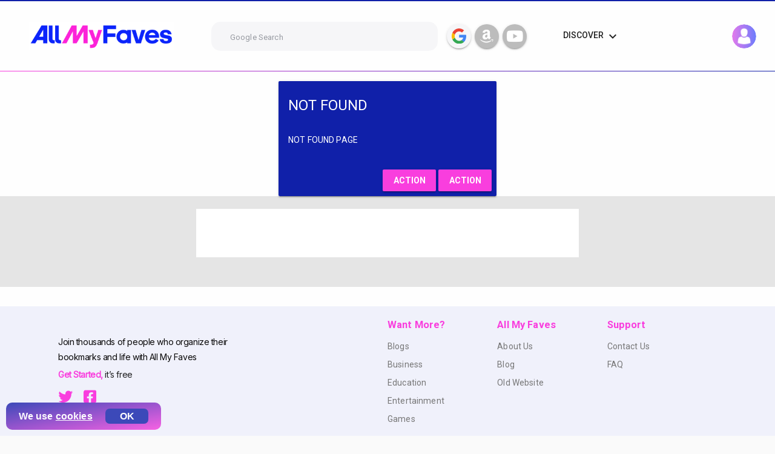

--- FILE ---
content_type: text/html
request_url: https://allmyfaves.ca/index/makehomepage/?url=https://mbappe-news-az.com/
body_size: 2851
content:
<!DOCTYPE html><html lang="en"><head><script>(function(w,d,s,l,i){w[l]=w[l]||[];w[l].push({'gtm.start':
    new Date().getTime(),event:'gtm.js'});var f=d.getElementsByTagName(s)[0],
    j=d.createElement(s),dl=l!='dataLayer'?'&l='+l:'';j.async=true;j.src=
    'https://www.googletagmanager.com/gtm.js?id='+i+dl;f.parentNode.insertBefore(j,f);
    })(window,document,'script','dataLayer','GTM-TN39NSJ');</script><meta http-equiv="content-type" content="text/html;" charset="utf-8"><meta http-equiv="X-UA-Compatible" content="IE=edge"><meta name="viewport" content="width=device-width,initial-scale=1"><link rel="apple-touch-icon" sizes="57x57" href="/apple-icon-57x57.png"><link rel="apple-touch-icon" sizes="60x60" href="/apple-icon-60x60.png"><link rel="apple-touch-icon" sizes="72x72" href="/apple-icon-72x72.png"><link rel="apple-touch-icon" sizes="76x76" href="/apple-icon-76x76.png"><link rel="apple-touch-icon" sizes="114x114" href="/apple-icon-114x114.png"><link rel="apple-touch-icon" sizes="120x120" href="/apple-icon-120x120.png"><link rel="apple-touch-icon" sizes="144x144" href="/apple-icon-144x144.png"><link rel="apple-touch-icon" sizes="152x152" href="/apple-icon-152x152.png"><link rel="apple-touch-icon" sizes="180x180" href="/apple-icon-180x180.png"><link rel="icon" type="image/png" sizes="192x192" href="/android-icon-192x192.png"><link rel="icon" type="image/png" sizes="32x32" href="/favicon-32x32.png"><link rel="icon" type="image/png" sizes="96x96" href="/favicon-96x96.png"><link rel="icon" type="image/png" sizes="16x16" href="/favicon-16x16.png"><link rel="manifest" href="/site.webmanifest"><meta name="msapplication-config" content="/browserconfig.xml"><meta name="msapplication-TileColor" content="#ffffff"><meta name="msapplication-TileImage" content="//ms-icon-144x144.png"><meta name="theme-color" content="#ffffff"><title>AllMyFaves</title><meta content="Visual homepage that specializes in logo-based bookmarks and in the best top 10 sites of each category. This ultimate homepage makes the Internet an easier place." name="description"><link media="print" onload="this.media='all'" rel="stylesheet" href="//fonts.googleapis.com/css?family=Roboto:100,300,400,500,700,900,400italic|Material+Icons"><link media="print" onload="this.media='all'" href="https://fonts.googleapis.com/css?family=Mulish" rel="stylesheet"><link media="print" onload="this.media='all'" href="https://fonts.googleapis.com/css?family=Inter" rel="stylesheet"><script defer src="https://kit.fontawesome.com/0c521ed1fd.js" crossorigin="anonymous"></script><script defer src="https://www.paypal.com/sdk/js?client-id=Ad2xuKTfoCvKGWwB3B6PYV6GDDOdKNSzpS4UVLCS6vPs1vmmCh7GX-JB8flaUnIPaRcD6_Bu9XRTcSDs&components=buttons&vault=true&intent=subscription&disable-funding=credit"></script><script>!function(n){if(!window.cnx){window.cnx={},window.cnx.cmd=[];var t=n.createElement('iframe');t.src='javascript:false'; t.display='none',t.onload=function(){var n=t.contentWindow.document,c=n.createElement('script');c.src='//cd.connatix.com/connatix.player.js?cid=1ffdec16-eb53-11e9-b4d2-06948452ae1a',c.setAttribute('async','1'),c.setAttribute('type','text/javascript'),n.body.appendChild(c)},n.head.appendChild(t)}}(document);</script><script id="903dbe9b73014dddb2177d2f4ca80f70">(new Image()).src = 'https://capi.connatix.com/tr/si?token=91df97ed-b322-4029-a5e7-7696306412a6&cid=1ffdec16-eb53-11e9-b4d2-06948452ae1a';  cnx.cmd.push(function() {    cnx({      playerId: "91df97ed-b322-4029-a5e7-7696306412a6"    }).render("903dbe9b73014dddb2177d2f4ca80f70");  });</script><link href="/css/Account.b09a8ab3.css" rel="prefetch"><link href="/css/Admin/Dashboard.0e433876.css" rel="prefetch"><link href="/css/Admin/FavPages/FavPage.5bf6ce2b.css" rel="prefetch"><link href="/css/Admin/FavPages/FavPages.ecdf7750.css" rel="prefetch"><link href="/css/Admin/FavPages/FavPage~FaveItButton~Home.33e53961.css" rel="prefetch"><link href="/css/Admin/Main.2dbd2850.css" rel="prefetch"><link href="/css/Admin/Users/Users.4be1b655.css" rel="prefetch"><link href="/css/Contact.e602811b.css" rel="prefetch"><link href="/css/Export.8d5827c2.css" rel="prefetch"><link href="/css/FaveItButton.2e1d1450.css" rel="prefetch"><link href="/css/FavesByCountry.7bdc77bc.css" rel="prefetch"><link href="/css/FavesByCountryName..f8574a72.css" rel="prefetch"><link href="/css/Home.0313cb42.css" rel="prefetch"><link href="/css/TopBlogs.f8574a72.css" rel="prefetch"><link href="/css/TopFaves.f8574a72.css" rel="prefetch"><link href="/css/TopGames.f8574a72.css" rel="prefetch"><link href="/css/User/Auth/ConfirmAccountView.46f1847a.css" rel="prefetch"><link href="/css/User/Auth/ForgotPassword.87983de8.css" rel="prefetch"><link href="/css/User/Auth/Login.a1db9768.css" rel="prefetch"><link href="/css/User/Auth/Register.bd8d5145.css" rel="prefetch"><link href="/css/User/Auth/ResetPassword.c1d347db.css" rel="prefetch"><link href="/css/User/Auth/SocialLogin.919472b7.css" rel="prefetch"><link href="/css/User/Dashboard.05801156.css" rel="prefetch"><link href="/css/User/Main.78fd119d.css" rel="prefetch"><link href="/css/WeeklyFaves.f8574a72.css" rel="prefetch"><link href="/css/WeeklyGames.f8574a72.css" rel="prefetch"><link href="/css/about.78fd119d.css" rel="prefetch"><link href="/css/categories.f8574a72.css" rel="prefetch"><link href="/css/chunk-27ee0ecc.5b1bd602.css" rel="prefetch"><link href="/css/chunk-2a6a794e.5d96c0ab.css" rel="prefetch"><link href="/css/chunk-5351101c.b36f2d7e.css" rel="prefetch"><link href="/css/chunk-755d8676.439be941.css" rel="prefetch"><link href="/css/chunk-7d99c764.b157213f.css" rel="prefetch"><link href="/js/Account.cb82f2be.js" rel="prefetch"><link href="/js/Admin/Dashboard.5885daa1.js" rel="prefetch"><link href="/js/Admin/FavPages/FavPage.b3ab8135.js" rel="prefetch"><link href="/js/Admin/FavPages/FavPages.6eeb7f11.js" rel="prefetch"><link href="/js/Admin/FavPages/FavPage~FaveItButton~FavesByCountryName.~Home~TopBlogs~TopFaves~TopGames~WeeklyFaves~~1581b57c.f33676bc.js" rel="prefetch"><link href="/js/Admin/FavPages/FavPage~FaveItButton~Home.b1c6f886.js" rel="prefetch"><link href="/js/Admin/Main.f9ae193e.js" rel="prefetch"><link href="/js/Admin/Users/Users.fba77cce.js" rel="prefetch"><link href="/js/Contact.3aa54266.js" rel="prefetch"><link href="/js/Export.31a9774d.js" rel="prefetch"><link href="/js/FaveItButton.f1e2b854.js" rel="prefetch"><link href="/js/FavesByCountry.e5b5bd3f.js" rel="prefetch"><link href="/js/FavesByCountryName..22bbabb4.js" rel="prefetch"><link href="/js/Home.6d8b4594.js" rel="prefetch"><link href="/js/Press.f1a5b676.js" rel="prefetch"><link href="/js/Privacy.6af7b672.js" rel="prefetch"><link href="/js/TermConditions.2c3b3f68.js" rel="prefetch"><link href="/js/TopBlogs.201a0bfb.js" rel="prefetch"><link href="/js/TopFaves.3f5b919c.js" rel="prefetch"><link href="/js/TopGames.0e00f9ac.js" rel="prefetch"><link href="/js/User/Auth/ConfirmAccountView.792d00f7.js" rel="prefetch"><link href="/js/User/Auth/ForgotPassword.9dca5205.js" rel="prefetch"><link href="/js/User/Auth/Login.9cb9ee2f.js" rel="prefetch"><link href="/js/User/Auth/Register.9b956a73.js" rel="prefetch"><link href="/js/User/Auth/ResetPassword.68558a2c.js" rel="prefetch"><link href="/js/User/Auth/SocialLogin.eeae7a82.js" rel="prefetch"><link href="/js/User/Dashboard.5ffbcd03.js" rel="prefetch"><link href="/js/User/Main.2c89e3cb.js" rel="prefetch"><link href="/js/WeeklyFaves.a7f094bb.js" rel="prefetch"><link href="/js/WeeklyGames.6bd02be1.js" rel="prefetch"><link href="/js/about.48696887.js" rel="prefetch"><link href="/js/categories.52a960b3.js" rel="prefetch"><link href="/js/chunk-27ee0ecc.d1c31451.js" rel="prefetch"><link href="/js/chunk-2a6a794e.9bc26f7b.js" rel="prefetch"><link href="/js/chunk-5351101c.4839f663.js" rel="prefetch"><link href="/js/chunk-755d8676.0aa492ed.js" rel="prefetch"><link href="/js/chunk-7d99c764.77e0f659.js" rel="prefetch"><link href="/css/app.a09e8e28.css" rel="preload" as="style"><link href="/css/chunk-vendors.9dde109b.css" rel="preload" as="style"><link href="/js/app.2239efbc.js" rel="preload" as="script"><link href="/js/chunk-vendors.46ff9bf5.js" rel="preload" as="script"><link href="/css/chunk-vendors.9dde109b.css" rel="stylesheet"><link href="/css/app.a09e8e28.css" rel="stylesheet"></head><body><noscript><iframe src="https://www.googletagmanager.com/ns.html?id=GTM-TN39NSJ" height="0" width="0" style="display:none;visibility:hidden"></iframe></noscript><noscript><strong>We're sorry but AllMyFaves doesn't work properly without JavaScript enabled. Please enable it to continue.</strong></noscript><div id="app"></div><script src="/js/chunk-vendors.46ff9bf5.js"></script><script src="/js/app.2239efbc.js"></script></body></html>

--- FILE ---
content_type: text/html; charset=utf-8
request_url: https://www.google.com/recaptcha/api2/aframe
body_size: 263
content:
<!DOCTYPE HTML><html><head><meta http-equiv="content-type" content="text/html; charset=UTF-8"></head><body><script nonce="9Iov28rrcUTot3o6xvwg-g">/** Anti-fraud and anti-abuse applications only. See google.com/recaptcha */ try{var clients={'sodar':'https://pagead2.googlesyndication.com/pagead/sodar?'};window.addEventListener("message",function(a){try{if(a.source===window.parent){var b=JSON.parse(a.data);var c=clients[b['id']];if(c){var d=document.createElement('img');d.src=c+b['params']+'&rc='+(localStorage.getItem("rc::a")?sessionStorage.getItem("rc::b"):"");window.document.body.appendChild(d);sessionStorage.setItem("rc::e",parseInt(sessionStorage.getItem("rc::e")||0)+1);localStorage.setItem("rc::h",'1763606708008');}}}catch(b){}});window.parent.postMessage("_grecaptcha_ready", "*");}catch(b){}</script></body></html>

--- FILE ---
content_type: text/css
request_url: https://allmyfaves.ca/css/app.a09e8e28.css
body_size: 12944
content:
:root{--md-theme-default-primary:#1020a9;--md-theme-default-accent:#f93ede;--md-theme-default-theme:light;--md-theme-default-background:#fefefe}.md-theme-default :not(input):not(textarea)::-moz-selection{background-color:#f93ede;background-color:var(--md-theme-default-accent-on-background,#f93ede);color:#fff;color:var(--md-theme-default-text-primary-on-accent,#fff)}.md-theme-default :not(input):not(textarea)::selection{background-color:#f93ede;background-color:var(--md-theme-default-accent-on-background,#f93ede);color:#fff;color:var(--md-theme-default-text-primary-on-accent,#fff)}.md-theme-default a:not(.md-button){color:#1020a9;color:var(--md-theme-default-primary-on-background,#1020a9)}.md-theme-default a:not(.md-button):hover{color:rgba(16,32,169,.8);color:var(--md-theme-default-primary-on-background,rgba(16,32,169,.8))}.md-theme-default a:not(.md-button).md-accent{color:#f93ede;color:var(--md-theme-default-accent-on-background,#f93ede)}.md-theme-default a:not(.md-button).md-accent:hover{color:rgba(249,62,222,.8);color:var(--md-theme-default-accent-on-background,rgba(249,62,222,.8))}html.md-theme-default{background-color:#fafafa;background-color:var(--md-theme-default-background-variant,#fafafa);color:rgba(0,0,0,.87);color:var(--md-theme-default-text-primary-on-background-variant,rgba(0,0,0,.87))}.md-theme-default .md-caption,.md-theme-default .md-display-1,.md-theme-default .md-display-2,.md-theme-default .md-display-3,.md-theme-default .md-display-4{color:rgba(0,0,0,.54);color:var(--md-theme-default-text-accent-on-background-variant,rgba(0,0,0,.54))}.md-scrollbar.md-theme-default::-webkit-scrollbar-corner,.md-scrollbar.md-theme-default::-webkit-scrollbar-track{background:#e1e1e1;background:var(--md-theme-default-scrollbar-background-on-background-variant,#e1e1e1)}.md-scrollbar.md-theme-default::-webkit-scrollbar-thumb{background:#757575;background:var(--md-theme-default-scrollbar-on-background-variant,#757575)}.md-app:not(.md-overlap).md-theme-default{background-color:#fff;background-color:var(--md-theme-default-background,#fff)}.md-list.md-theme-default .md-autocomplete-items .md-highlight-text-match{color:#1020a9;color:var(--md-theme-default-primary-on-background,#1020a9)}.md-list.md-theme-default .md-autocomplete-loading{background-color:hsla(0,0%,100%,.54);background-color:var(--md-theme-default-background,hsla(0,0%,100%,.54))}.md-autocomplete.md-theme-default.md-autocomplete-box{background-color:#fff;background-color:var(--md-theme-default-background,#fff)}.md-autocomplete.md-theme-default.md-autocomplete-box.md-focused label{color:rgba(0,0,0,.38);color:var(--md-theme-default-text-hint-on-background,rgba(0,0,0,.38))}.md-toolbar .md-autocomplete.md-theme-default.md-autocomplete-box{background-color:hsla(0,0%,100%,.12);background-color:var(--md-theme-default-background,hsla(0,0%,100%,.12))}.md-toolbar .md-autocomplete.md-theme-default.md-autocomplete-box input,.md-toolbar .md-autocomplete.md-theme-default.md-autocomplete-box label{color:#fff;color:var(--md-theme-default-text-primary-on-primary,#fff);-webkit-text-fill-color:#fff;-webkit-text-fill-color:var(--md-theme-default-text-primary-on-primary,#fff)}.md-toolbar .md-autocomplete.md-theme-default.md-autocomplete-box svg{fill:#fff;fill:var(--md-theme-default-text-primary-on-primary,#fff)}.md-toolbar .md-autocomplete.md-theme-default.md-autocomplete-box.md-focused{background-color:#fff;background-color:var(--md-theme-default-background,#fff)}.md-toolbar .md-autocomplete.md-theme-default.md-autocomplete-box.md-focused input,.md-toolbar .md-autocomplete.md-theme-default.md-autocomplete-box.md-focused label{color:rgba(0,0,0,.38);color:var(--md-theme-default-text-hint-on-background,rgba(0,0,0,.38));-webkit-text-fill-color:rgba(0,0,0,.38);-webkit-text-fill-color:var(--md-theme-default-text-hint-on-background,rgba(0,0,0,.38))}.md-toolbar .md-autocomplete.md-theme-default.md-autocomplete-box.md-focused svg{fill:rgba(0,0,0,.38);fill:var(--md-theme-default-text-hint-on-background,rgba(0,0,0,.38))}.md-autocomplete-box-content.md-theme-default:after{background-color:#fff;background-color:var(--md-theme-default-background,#fff);border-bottom-color:rgba(0,0,0,.12);border-bottom-color:var(--md-theme-default-divider,rgba(0,0,0,.12))}.md-avatar.md-theme-default.md-avatar-icon{background-color:rgba(0,0,0,.38);background-color:var(--md-theme-default-icon-disabled,rgba(0,0,0,.38));color:#fff;color:var(--md-theme-default-text-primary-on-icon-disabled,#fff)}.md-avatar.md-theme-default.md-avatar-icon .md-icon{color:#fff;color:var(--md-theme-default-text-primary-on-icon-disabled,#fff);fill:#fff;fill:var(--md-theme-default-text-primary-on-icon-disabled,#fff)}.md-avatar.md-theme-default.md-primary,.md-avatar.md-theme-default.md-primary.md-avatar-icon{background-color:#1020a9;background-color:var(--md-theme-default-primary,#1020a9)}.md-avatar.md-theme-default.md-primary.md-avatar-icon,.md-avatar.md-theme-default.md-primary.md-avatar-icon .md-icon{color:#fff;color:var(--md-theme-default-text-primary-on-primary,#fff)}.md-avatar.md-theme-default.md-primary.md-avatar-icon .md-icon{fill:#fff;fill:var(--md-theme-default-text-primary-on-primary,#fff)}.md-avatar.md-theme-default.md-accent,.md-avatar.md-theme-default.md-accent.md-avatar-icon{background-color:#f93ede;background-color:var(--md-theme-default-accent,#f93ede)}.md-avatar.md-theme-default.md-accent.md-avatar-icon,.md-avatar.md-theme-default.md-accent.md-avatar-icon .md-icon{color:#fff;color:var(--md-theme-default-text-primary-on-accent,#fff)}.md-avatar.md-theme-default.md-accent.md-avatar-icon .md-icon{fill:#fff;fill:var(--md-theme-default-text-primary-on-accent,#fff)}.md-bottom-bar.md-theme-default.md-type-fixed{background-color:#fff;background-color:var(--md-theme-default-background,#fff)}.md-bottom-bar.md-theme-default.md-type-fixed .md-bottom-bar-item.md-active,.md-bottom-bar.md-theme-default.md-type-fixed .md-bottom-bar-item.md-active .md-icon{color:#1020a9;color:var(--md-theme-default-primary-on-background,#1020a9)}.md-bottom-bar.md-theme-default.md-type-fixed .md-bottom-bar-item.md-active .md-icon svg{fill:#1020a9;fill:var(--md-theme-default-primary-on-background,#1020a9)}.md-bottom-bar.md-theme-default.md-type-shift{background-color:#1020a9;background-color:var(--md-theme-default-primary,#1020a9);color:hsla(0,0%,100%,.7);color:var(--md-theme-default-text-primary-on-primary,hsla(0,0%,100%,.7))}.md-bottom-bar.md-theme-default.md-type-shift>.md-ripple .md-ripple-wave{background-color:#0c177a;background-color:var(--md-theme-default-primary-on-primary,#0c177a)}.md-bottom-bar.md-theme-default.md-type-shift .md-icon{color:#fff;color:var(--md-theme-default-icon-on-primary,#fff)}.md-bottom-bar.md-theme-default.md-type-shift .md-icon svg{fill:#fff;fill:var(--md-theme-default-icon-on-primary,#fff)}.md-bottom-bar.md-theme-default.md-type-shift .md-bottom-bar-item,.md-bottom-bar.md-theme-default.md-type-shift .md-bottom-bar-item .md-active .md-icon{color:#fff;color:var(--md-theme-default-text-primary-on-primary,#fff)}.md-bottom-bar.md-theme-default.md-type-shift .md-bottom-bar-item .md-active .md-icon svg{fill:#fff;fill:var(--md-theme-default-text-primary-on-primary,#fff)}.md-bottom-bar.md-theme-default.md-accent.md-type-fixed{background-color:#fff;background-color:var(--md-theme-default-background,#fff)}.md-bottom-bar.md-theme-default.md-accent.md-type-fixed .md-bottom-bar-item.md-active,.md-bottom-bar.md-theme-default.md-accent.md-type-fixed .md-bottom-bar-item.md-active .md-icon{color:#f93ede;color:var(--md-theme-default-accent-on-background,#f93ede)}.md-bottom-bar.md-theme-default.md-accent.md-type-fixed .md-bottom-bar-item.md-active .md-icon svg{fill:#f93ede;fill:var(--md-theme-default-accent-on-background,#f93ede)}.md-bottom-bar.md-theme-default.md-accent.md-type-shift{background-color:#f93ede;background-color:var(--md-theme-default-accent,#f93ede);color:hsla(0,0%,100%,.7);color:var(--md-theme-default-text-primary-on-accent,hsla(0,0%,100%,.7))}.md-bottom-bar.md-theme-default.md-accent.md-type-shift>.md-ripple .md-ripple-wave{background-color:#f70dd6;background-color:var(--md-theme-default-accent-on-accent,#f70dd6)}.md-bottom-bar.md-theme-default.md-accent.md-type-shift .md-icon{color:#fff;color:var(--md-theme-default-icon-on-accent,#fff)}.md-bottom-bar.md-theme-default.md-accent.md-type-shift .md-icon svg{fill:#fff;fill:var(--md-theme-default-icon-on-accent,#fff)}.md-bottom-bar.md-theme-default.md-accent.md-type-shift .md-bottom-bar-item,.md-bottom-bar.md-theme-default.md-accent.md-type-shift .md-bottom-bar-item .md-active .md-icon{color:#fff;color:var(--md-theme-default-text-primary-on-accent,#fff)}.md-bottom-bar.md-theme-default.md-accent.md-type-shift .md-bottom-bar-item .md-active .md-icon svg{fill:#fff;fill:var(--md-theme-default-text-primary-on-accent,#fff)}.md-button.md-theme-default{color:rgba(0,0,0,.87);color:var(--md-theme-default-text-primary-on-background,rgba(0,0,0,.87))}.md-button.md-theme-default.md-primary,.md-button.md-theme-default.md-primary .md-icon-font{color:#1020a9;color:var(--md-theme-default-primary-on-background,#1020a9)}.md-button.md-theme-default.md-primary .md-icon-image{fill:#1020a9;fill:var(--md-theme-default-primary-on-background,#1020a9)}.md-button.md-theme-default.md-accent,.md-button.md-theme-default.md-accent .md-icon-font{color:#f93ede;color:var(--md-theme-default-accent-on-background,#f93ede)}.md-button.md-theme-default.md-accent .md-icon-image{fill:#f93ede;fill:var(--md-theme-default-accent-on-background,#f93ede)}.md-button.md-theme-default.md-raised[disabled]{background-color:rgba(0,0,0,.12);background-color:var(--md-theme-default-disabled-background-on-background,rgba(0,0,0,.12));color:rgba(0,0,0,.26);color:var(--md-theme-default-disabled,rgba(0,0,0,.26))}.md-button.md-theme-default.md-raised:not([disabled]){background-color:#fff;background-color:var(--md-theme-default-background,#fff);color:rgba(0,0,0,.87);color:var(--md-theme-default-text-primary-on-background,rgba(0,0,0,.87))}.md-button.md-theme-default.md-raised:not([disabled]).md-primary{background-color:#1020a9;background-color:var(--md-theme-default-primary,#1020a9)}.md-button.md-theme-default.md-raised:not([disabled]).md-primary,.md-button.md-theme-default.md-raised:not([disabled]).md-primary .md-icon-font{color:#fff;color:var(--md-theme-default-text-primary-on-primary,#fff)}.md-button.md-theme-default.md-raised:not([disabled]).md-primary .md-icon-image{fill:#fff;fill:var(--md-theme-default-text-primary-on-primary,#fff)}.md-button.md-theme-default.md-raised:not([disabled]).md-accent{background-color:#f93ede;background-color:var(--md-theme-default-accent,#f93ede)}.md-button.md-theme-default.md-raised:not([disabled]).md-accent,.md-button.md-theme-default.md-raised:not([disabled]).md-accent .md-icon-font{color:#fff;color:var(--md-theme-default-text-primary-on-accent,#fff)}.md-button.md-theme-default.md-raised:not([disabled]).md-accent .md-icon-image{fill:#fff;fill:var(--md-theme-default-text-primary-on-accent,#fff)}.md-button.md-theme-default.md-fab[disabled]{background-color:rgba(0,0,0,.12);background-color:var(--md-theme-default-disabled-background-on-background,rgba(0,0,0,.12))}.md-button.md-theme-default.md-fab:not([disabled]){background-color:#f93ede;background-color:var(--md-theme-default-accent,#f93ede)}.md-button.md-theme-default.md-fab:not([disabled]) .md-icon-font{color:#fff;color:var(--md-theme-default-text-primary-on-accent,#fff)}.md-button.md-theme-default.md-fab:not([disabled]) .md-icon-image{fill:#fff;fill:var(--md-theme-default-text-primary-on-accent,#fff)}.md-button.md-theme-default.md-fab:not([disabled]).md-primary{background-color:#1020a9;background-color:var(--md-theme-default-primary,#1020a9)}.md-button.md-theme-default.md-fab:not([disabled]).md-primary .md-icon-font{color:#fff;color:var(--md-theme-default-text-primary-on-primary,#fff)}.md-button.md-theme-default.md-fab:not([disabled]).md-primary .md-icon-image{fill:#fff;fill:var(--md-theme-default-text-primary-on-primary,#fff)}.md-button.md-theme-default[disabled]{color:rgba(0,0,0,.26);color:var(--md-theme-default-disabled-on-background,rgba(0,0,0,.26))}.md-button.md-theme-default[disabled] .md-icon-font{color:rgba(0,0,0,.38);color:var(--md-theme-default-icon-disabled-on-background,rgba(0,0,0,.38))}.md-button.md-theme-default[disabled] .md-icon-image{fill:rgba(0,0,0,.38);fill:var(--md-theme-default-icon-disabled-on-background,rgba(0,0,0,.38))}.md-card.md-theme-default{color:rgba(0,0,0,.87);color:var(--md-theme-default-text-primary-on-background,rgba(0,0,0,.87))}.md-card.md-theme-default,.md-card.md-theme-default .md-card-expand .md-card-actions{background-color:#fff;background-color:var(--md-theme-default-background,#fff)}.md-card.md-theme-default .md-card-actions .md-button:not(.md-primary):not(.md-accent),.md-card.md-theme-default .md-card-header .md-button:not(.md-primary):not(.md-accent){color:rgba(0,0,0,.87);color:var(--md-theme-default-text-primary-on-background,rgba(0,0,0,.87))}.md-card.md-theme-default .md-card-actions .md-button:not(.md-primary):not(.md-accent).md-icon-button .md-icon,.md-card.md-theme-default .md-card-header .md-button:not(.md-primary):not(.md-accent).md-icon-button .md-icon{color:rgba(0,0,0,.54);color:var(--md-theme-default-text-primary-on-background,rgba(0,0,0,.54));fill:rgba(0,0,0,.54);fill:var(--md-theme-default-text-primary-on-background,rgba(0,0,0,.54))}.md-card.md-theme-default>.md-card-area:after{background-color:rgba(0,0,0,.12);background-color:var(--md-theme-default-divider-on-background,rgba(0,0,0,.12))}.md-card.md-theme-default.md-primary{color:#fff;color:var(--md-theme-default-text-primary-on-primary,#fff)}.md-card.md-theme-default.md-primary,.md-card.md-theme-default.md-primary .md-card-expand .md-card-actions{background-color:#1020a9;background-color:var(--md-theme-default-primary,#1020a9)}.md-card.md-theme-default.md-primary .md-card-actions .md-button:not(.md-primary):not(.md-accent),.md-card.md-theme-default.md-primary .md-card-header .md-button:not(.md-primary):not(.md-accent){color:#fff;color:var(--md-theme-default-text-primary-on-primary,#fff)}.md-card.md-theme-default.md-primary .md-card-actions .md-button:not(.md-primary):not(.md-accent).md-icon-button .md-icon,.md-card.md-theme-default.md-primary .md-card-header .md-button:not(.md-primary):not(.md-accent).md-icon-button .md-icon{color:hsla(0,0%,100%,.54);color:var(--md-theme-default-text-primary-on-primary,hsla(0,0%,100%,.54));fill:hsla(0,0%,100%,.54);fill:var(--md-theme-default-text-primary-on-primary,hsla(0,0%,100%,.54))}.md-card.md-theme-default.md-primary>.md-card-area:after{background-color:hsla(0,0%,100%,.12);background-color:var(--md-theme-default-divider-on-primary,hsla(0,0%,100%,.12))}.md-card.md-theme-default.md-accent{color:#fff;color:var(--md-theme-default-text-primary-on-accent,#fff)}.md-card.md-theme-default.md-accent,.md-card.md-theme-default.md-accent .md-card-expand .md-card-actions{background-color:#f93ede;background-color:var(--md-theme-default-accent,#f93ede)}.md-card.md-theme-default.md-accent .md-card-actions .md-button:not(.md-primary):not(.md-accent),.md-card.md-theme-default.md-accent .md-card-header .md-button:not(.md-primary):not(.md-accent){color:#fff;color:var(--md-theme-default-text-primary-on-accent,#fff)}.md-card.md-theme-default.md-accent .md-card-actions .md-button:not(.md-primary):not(.md-accent).md-icon-button .md-icon,.md-card.md-theme-default.md-accent .md-card-header .md-button:not(.md-primary):not(.md-accent).md-icon-button .md-icon{color:hsla(0,0%,100%,.54);color:var(--md-theme-default-text-primary-on-accent,hsla(0,0%,100%,.54));fill:hsla(0,0%,100%,.54);fill:var(--md-theme-default-text-primary-on-accent,hsla(0,0%,100%,.54))}.md-card.md-theme-default.md-accent>.md-card-area:after{background-color:hsla(0,0%,100%,.12);background-color:var(--md-theme-default-divider-on-accent,hsla(0,0%,100%,.12))}.md-checkbox.md-theme-default.md-checked .md-checkbox-container{background-color:#f93ede;background-color:var(--md-theme-default-accent,#f93ede);border-color:#f93ede;border-color:var(--md-theme-default-accent,#f93ede)}.md-checkbox.md-theme-default.md-checked .md-checkbox-container:after{border-color:#fff;border-color:var(--md-theme-default-background,#fff)}.md-checkbox.md-theme-default.md-checked .md-ripple{color:#f93ede;color:var(--md-theme-default-accent,#f93ede)}.md-checkbox.md-theme-default.md-indeterminate .md-checkbox-container{background-color:hsla(0,0%,100%,.3)}.md-checkbox.md-theme-default.md-checked.md-primary .md-checkbox-container{background-color:#1020a9;background-color:var(--md-theme-default-primary,#1020a9);border-color:#1020a9;border-color:var(--md-theme-default-primary,#1020a9)}.md-checkbox.md-theme-default.md-checked.md-primary .md-ripple{color:#1020a9;color:var(--md-theme-default-primary,#1020a9)}.md-checkbox.md-theme-default.md-indeterminate .md-checkbox-container{border-color:rgba(0,0,0,.54);background-color:transparent}.md-checkbox.md-theme-default.md-indeterminate .md-checkbox-container:after{border-color:rgba(0,0,0,.54)}.md-checkbox.md-theme-default.md-indeterminate .md-ripple{color:rgba(0,0,0,.54)}.md-checkbox.md-theme-default .md-checkbox-container{border-color:rgba(0,0,0,.54)}.md-checkbox.md-theme-default.md-disabled .md-checkbox-container{border-color:rgba(0,0,0,.26)}.md-checkbox.md-theme-default.md-disabled.md-checked .md-checkbox-container{border-color:rgba(0,0,0,.26);background-color:rgba(0,0,0,.26)}.md-chip.md-theme-default{background-color:rgba(0,0,0,.12);background-color:var(--md-theme-default-highlight,rgba(0,0,0,.12));color:rgba(0,0,0,.87);color:var(--md-theme-default-text-primary,rgba(0,0,0,.87))}.md-chip.md-theme-default .md-icon.md-icon-image svg{color:#fff;color:var(--md-theme-default-text-primary-on-text-primary,#fff);fill:#fff;fill:var(--md-theme-default-text-primary-on-text-primary,#fff)}.md-chip.md-theme-default.md-clickable:not(.md-disabled):hover,.md-chip.md-theme-default.md-deletable:not(.md-disabled):hover{background-color:rgba(0,0,0,.54);background-color:var(--md-theme-default-icon,rgba(0,0,0,.54));color:#fff;color:var(--md-theme-default-text-primary-on-icon,#fff)}.md-chip.md-theme-default.md-clickable:not(.md-disabled):hover .md-icon,.md-chip.md-theme-default.md-deletable:not(.md-disabled):hover .md-icon{fill:#fff;fill:var(--md-theme-default-text-primary-on-icon,#fff)}.md-chip.md-theme-default.md-clickable:not(.md-disabled):hover .md-input-action,.md-chip.md-theme-default.md-deletable:not(.md-disabled):hover .md-input-action{background-color:hsla(0,0%,100%,.87);background-color:var(--md-theme-default-background,hsla(0,0%,100%,.87));color:rgba(0,0,0,.54);color:var(--md-theme-default-icon-on-background,rgba(0,0,0,.54))}.md-chip.md-theme-default.md-clickable:not(.md-disabled):hover .md-input-action .md-icon svg,.md-chip.md-theme-default.md-deletable:not(.md-disabled):hover .md-input-action .md-icon svg{fill:rgba(0,0,0,.54);fill:var(--md-theme-default-icon-on-background,rgba(0,0,0,.54));color:rgba(0,0,0,.54);color:var(--md-theme-default-icon-on-background,rgba(0,0,0,.54))}.md-chip.md-theme-default.md-primary{background-color:#1020a9;background-color:var(--md-theme-default-primary,#1020a9);color:#fff;color:var(--md-theme-default-text-primary-on-primary,#fff)}.md-chip.md-theme-default.md-primary .md-input-action{color:#fff;color:var(--md-theme-default-icon-on-disabled,#fff);background-color:rgba(0,0,0,.26);background-color:var(--md-theme-default-disabled,rgba(0,0,0,.26))}.md-chip.md-theme-default.md-primary.md-clickable:not(.md-disabled):hover,.md-chip.md-theme-default.md-primary.md-deletable:not(.md-disabled):hover{color:#fff;color:var(--md-theme-default-text-primary-on-icon,#fff);background-color:rgba(0,0,0,.54);background-color:var(--md-theme-default-icon,rgba(0,0,0,.54))}.md-chip.md-theme-default.md-primary.md-clickable:not(.md-disabled):hover .md-input-action,.md-chip.md-theme-default.md-primary.md-deletable:not(.md-disabled):hover .md-input-action{background-color:hsla(0,0%,100%,.87);background-color:var(--md-theme-default-background,hsla(0,0%,100%,.87))}.md-chip.md-theme-default.md-accent,.md-chip.md-theme-default.md-duplicated{background-color:#f93ede;background-color:var(--md-theme-default-accent,#f93ede);color:#fff;color:var(--md-theme-default-text-primary-on-accent,#fff)}.md-chip.md-theme-default.md-accent .md-input-action,.md-chip.md-theme-default.md-duplicated .md-input-action{color:#fff;color:var(--md-theme-default-icon-on-disabled,#fff);background-color:rgba(0,0,0,.26);background-color:var(--md-theme-default-disabled,rgba(0,0,0,.26))}.md-chip.md-theme-default.md-accent.md-clickable:not(.md-disabled):hover,.md-chip.md-theme-default.md-accent.md-deletable:not(.md-disabled):hover,.md-chip.md-theme-default.md-duplicated.md-clickable:not(.md-disabled):hover,.md-chip.md-theme-default.md-duplicated.md-deletable:not(.md-disabled):hover{background-color:rgba(0,0,0,.54);background-color:var(--md-theme-default-icon,rgba(0,0,0,.54));color:#fff;color:var(--md-theme-default-text-primary-on-icon,#fff)}.md-chip.md-theme-default.md-accent.md-clickable:not(.md-disabled):hover .md-input-action,.md-chip.md-theme-default.md-accent.md-deletable:not(.md-disabled):hover .md-input-action,.md-chip.md-theme-default.md-duplicated.md-clickable:not(.md-disabled):hover .md-input-action,.md-chip.md-theme-default.md-duplicated.md-deletable:not(.md-disabled):hover .md-input-action{background-color:hsla(0,0%,100%,.87);background-color:var(--md-theme-default-background,hsla(0,0%,100%,.87))}.md-chip.md-theme-default.md-disabled{background-color:rgba(0,0,0,.1);background-color:var(--md-theme-default-highlight,rgba(0,0,0,.1));color:rgba(0,0,0,.54);color:var(--md-theme-default-text-accent,rgba(0,0,0,.54))}.md-chips.md-theme-default .md-clear{background-color:rgba(0,0,0,.2)}.md-content.md-theme-default{background-color:#fff;background-color:var(--md-theme-default-background,#fff);color:rgba(0,0,0,.87);color:var(--md-theme-default-text-primary-on-background,rgba(0,0,0,.87))}.md-content.md-theme-default.md-primary{background-color:#1020a9;background-color:var(--md-theme-default-primary,#1020a9);color:#fff;color:var(--md-theme-default-text-primary-on-primary,#fff)}.md-content.md-theme-default.md-accent{background-color:#f93ede;background-color:var(--md-theme-default-accent,#f93ede);color:#fff;color:var(--md-theme-default-text-primary-on-accent,#fff)}.md-app .md-content.md-theme-default{border-left-color:rgba(0,0,0,.12);border-left-color:var(--md-theme-default-divider-on-background,rgba(0,0,0,.12));border-right-color:rgba(0,0,0,.12);border-right-color:var(--md-theme-default-divider-on-background,rgba(0,0,0,.12))}.md-datepicker-dialog.md-theme-default{background-color:#fff;background-color:var(--md-theme-default-background,#fff);color:rgba(0,0,0,.87);color:var(--md-theme-default-text-primary-on-background,rgba(0,0,0,.87))}.md-datepicker-dialog.md-theme-default .md-datepicker-header{background-color:#1020a9;background-color:var(--md-theme-default-primary,#1020a9);color:#fff;color:var(--md-theme-default-text-primary-on-primary,#fff)}.md-datepicker-dialog.md-theme-default .md-datepicker-body-footer,.md-datepicker-dialog.md-theme-default .md-datepicker-body-header:after,.md-datepicker-dialog.md-theme-default .md-datepicker-body-header:before{background-color:#fff;background-color:var(--md-theme-default-background,#fff)}.md-datepicker-dialog.md-theme-default .md-datepicker-body-footer{color:rgba(0,0,0,.87);color:var(--md-theme-default-text-primary-on-background,rgba(0,0,0,.87))}.md-datepicker-dialog.md-theme-default .md-datepicker-week{color:rgba(0,0,0,.54);color:var(--md-theme-default-text-accent-on-background,rgba(0,0,0,.54))}.md-datepicker-dialog.md-theme-default .md-datepicker-disabled{color:rgba(0,0,0,.26);color:var(--md-theme-default-disabled-on-background,rgba(0,0,0,.26))}.md-datepicker-dialog.md-theme-default .md-datepicker-today{color:#1020a9;color:var(--md-theme-default-primary-on-background,#1020a9)}.md-datepicker-dialog.md-theme-default .md-datepicker-day-button:hover,.md-datepicker-dialog.md-theme-default .md-datepicker-month-button:hover,.md-datepicker-dialog.md-theme-default .md-datepicker-year-button:hover{background-color:rgba(0,0,0,.12);background-color:var(--md-theme-default-divider,rgba(0,0,0,.12))}.md-datepicker-dialog.md-theme-default .md-datepicker-day-button.md-datepicker-selected{background-color:#1020a9;background-color:var(--md-theme-default-primary,#1020a9);color:#fff;color:var(--md-theme-default-text-primary-on-primary,#fff)}.md-datepicker-dialog.md-theme-default .md-datepicker-month-button.md-datepicker-selected,.md-datepicker-dialog.md-theme-default .md-datepicker-year-button.md-datepicker-selected{color:#1020a9;color:var(--md-theme-default-primary-on-background,#1020a9)}.md-datepicker-dialog.md-theme-default .md-datepicker-year-selector{border-bottom-color:rgba(0,0,0,.12);border-bottom-color:var(--md-theme-default-divider-on-background,rgba(0,0,0,.12))}.md-dialog-container.md-theme-default{background-color:#fff;background-color:var(--md-theme-default-background,#fff);color:rgba(0,0,0,.87);color:var(--md-theme-default-text-primary-on-background,rgba(0,0,0,.87))}.md-divider.md-theme-default{background-color:rgba(0,0,0,.12);background-color:var(--md-theme-default-divider,rgba(0,0,0,.12))}.md-drawer.md-theme-default{background-color:#fff;background-color:var(--md-theme-default-background,#fff);color:rgba(0,0,0,.87);color:var(--md-theme-default-text-primary-on-background,rgba(0,0,0,.87))}.md-drawer.md-theme-default.md-persistent-mini.md-left{border-right-color:rgba(0,0,0,.12);border-right-color:var(--md-theme-default-divider-on-background,rgba(0,0,0,.12))}.md-drawer.md-theme-default.md-persistent-mini.md-right{border-left-color:rgba(0,0,0,.12);border-left-color:var(--md-theme-default-divider-on-background,rgba(0,0,0,.12))}.md-empty-state.md-theme-default .md-empty-state-icon.md-icon-image svg{fill:rgba(0,0,0,.26);fill:var(--md-theme-default-disabled-on-background,rgba(0,0,0,.26))}.md-empty-state.md-theme-default .md-empty-state-icon.md-icon-font{color:rgba(0,0,0,.26);color:var(--md-theme-default-disabled-on-background,rgba(0,0,0,.26))}.md-empty-state.md-theme-default.md-rounded{background-color:rgba(0,0,0,.06);background-color:var(--md-theme-default-disabled,rgba(0,0,0,.06))}.md-empty-state.md-theme-default.md-primary .md-empty-state-icon.md-icon-image svg{fill:#1020a9;fill:var(--md-theme-default-primary-on-background,#1020a9)}.md-empty-state.md-theme-default.md-primary .md-empty-state-icon.md-icon-font{color:#1020a9;color:var(--md-theme-default-primary-on-background,#1020a9)}.md-empty-state.md-theme-default.md-accent .md-empty-state-icon.md-icon-image svg{fill:#f93ede;fill:var(--md-theme-default-accent-on-background,#f93ede)}.md-empty-state.md-theme-default.md-accent .md-empty-state-icon.md-icon-font{color:#f93ede;color:var(--md-theme-default-accent-on-background,#f93ede)}.md-field.md-theme-default:after{background-color:rgba(0,0,0,.42)}.md-field.md-theme-default:before{background-color:#1020a9;background-color:var(--md-theme-default-primary,#1020a9)}.md-field.md-theme-default .md-count,.md-field.md-theme-default .md-helper-text,.md-field.md-theme-default .md-prefix,.md-field.md-theme-default .md-suffix,.md-field.md-theme-default label{color:rgba(0,0,0,.54)}.md-field.md-theme-default .md-input::-webkit-input-placeholder,.md-field.md-theme-default .md-textarea::-webkit-input-placeholder{color:rgba(0,0,0,.54)}.md-field.md-theme-default.md-focused .md-input,.md-field.md-theme-default.md-focused .md-textarea,.md-field.md-theme-default.md-has-value .md-input,.md-field.md-theme-default.md-has-value .md-textarea{-webkit-text-fill-color:rgba(0,0,0,.87)}.md-field.md-theme-default.md-has-textarea:not(.md-autogrow):after{border-color:rgba(0,0,0,.42)}.md-field.md-theme-default.md-has-textarea:not(.md-autogrow):before{border-color:#1020a9;border-color:var(--md-theme-default-primary,#1020a9)}.md-field.md-theme-default.md-disabled:after{background-image:-webkit-gradient(linear,left top,right top,from(rgba(0,0,0,.38)),color-stop(33%,rgba(0,0,0,.38)),color-stop(0,transparent));background-image:linear-gradient(90deg,rgba(0,0,0,.38) 0,rgba(0,0,0,.38) 33%,transparent 0)}.md-field.md-theme-default.md-disabled .md-input,.md-field.md-theme-default.md-disabled .md-textarea,.md-field.md-theme-default.md-disabled label{color:rgba(0,0,0,.42)}.md-field.md-theme-default>.md-icon:after{background-color:#fafafa;background-color:var(--md-theme-default-background-variant,#fafafa)}.md-field.md-theme-default.md-invalid:after{background-color:#ff1744;background-color:var(--md-theme-default-fieldvariant,#ff1744)}.md-field.md-theme-default.md-invalid.md-has-textarea:not(.md-autogrow):before{border-color:#ff1744;border-color:var(--md-theme-default-fieldvariant,#ff1744)}.md-field.md-theme-default.md-invalid .md-error,.md-field.md-theme-default.md-invalid label{color:#ff1744;color:var(--md-theme-default-fieldvariant,#ff1744)}.md-field.md-theme-default.md-invalid .md-date-icon,.md-field.md-theme-default.md-invalid .md-date-icon svg{color:#ff1744;color:var(--md-theme-default-fieldvariant,#ff1744);fill:#ff1744;fill:var(--md-theme-default-fieldvariant,#ff1744)}.md-field.md-theme-default.md-focused .md-input,.md-field.md-theme-default.md-focused .md-textarea,.md-field.md-theme-default.md-highlight .md-input,.md-field.md-theme-default.md-highlight .md-textarea{color:#1020a9;color:var(--md-theme-default-primary-on-background,#1020a9)}.md-field.md-theme-default.md-focused>.md-icon,.md-field.md-theme-default.md-highlight>.md-icon{color:#1020a9;color:var(--md-theme-default-primary-on-background,#1020a9);fill:#1020a9;fill:var(--md-theme-default-primary-on-background,#1020a9)}.md-field.md-theme-default.md-focused label{color:#1020a9;color:var(--md-theme-default-primary-on-background,#1020a9)}.md-field.md-theme-default.md-disabled .md-icon svg{fill:rgba(0,0,0,.26);fill:var(--md-theme-default-disabled-on-background,rgba(0,0,0,.26))}.md-icon.md-theme-default.md-icon-image svg{fill:rgba(0,0,0,.54);fill:var(--md-theme-default-icon-on-background,rgba(0,0,0,.54))}.md-icon.md-theme-default.md-icon-image svg.md-primary{fill:#1020a9;fill:var(--md-theme-default-primary-on-background,#1020a9)}.md-icon.md-theme-default.md-icon-image svg.md-accent{fill:#f93ede;fill:var(--md-theme-default-accent-on-background,#f93ede)}.md-icon.md-theme-default.md-icon-font{color:rgba(0,0,0,.54);color:var(--md-theme-default-icon-on-background,rgba(0,0,0,.54))}.md-icon.md-theme-default.md-icon-font.md-primary{color:#1020a9;color:var(--md-theme-default-primary-on-background,#1020a9)}.md-icon.md-theme-default.md-icon-font.md-accent{color:#f93ede;color:var(--md-theme-default-accent-on-background,#f93ede)}.md-list.md-theme-default{background-color:#fff;background-color:var(--md-theme-default-background,#fff);color:rgba(0,0,0,.87);color:var(--md-theme-default-text-primary-on-background,rgba(0,0,0,.87))}.md-list.md-theme-default.md-double-line .md-list-item-text :nth-child(2),.md-list.md-theme-default.md-triple-line .md-list-item-text :nth-child(3){color:rgba(0,0,0,.54);color:var(--md-theme-default-text-accent-on-background,rgba(0,0,0,.54))}.md-list.md-theme-default .md-highlight .md-list-item-container{background-color:rgba(0,0,0,.12);background-color:var(--md-theme-default-divider-on-background,rgba(0,0,0,.12))}.md-list.md-theme-default .md-list-item-container{color:rgba(0,0,0,.87);color:var(--md-theme-default-text-primary-on-background,rgba(0,0,0,.87))}.md-list.md-theme-default .md-list-item-container:not(.md-list-item-default):not(.md-list-item-expand):not([disabled]):hover{background-color:rgba(0,0,0,.12);background-color:var(--md-theme-default-divider-on-background,rgba(0,0,0,.12));color:rgba(0,0,0,.87);color:var(--md-theme-default-text-primary-on-background,rgba(0,0,0,.87))}.md-list.md-theme-default [disabled]{color:rgba(0,0,0,.26);color:var(--md-theme-default-disabled-on-background,rgba(0,0,0,.26))}.md-list.md-theme-default .md-selected .md-list-item-content,.md-list.md-theme-default .router-link-active .md-list-item-content{color:#1020a9;color:var(--md-theme-default-primary-on-background,#1020a9)}.md-list.md-theme-default .md-list-item-expand.md-active{border-color:rgba(0,0,0,.12);border-color:var(--md-theme-default-divider-on-background,rgba(0,0,0,.12))}.md-list.md-theme-default .md-list-item-expand:not(.md-list-item-default):not([disabled])>.md-list-item-content:hover{background-color:rgba(0,0,0,.12);background-color:var(--md-theme-default-divider-on-background,rgba(0,0,0,.12));color:rgba(0,0,0,.87);color:var(--md-theme-default-text-primary-on-background,rgba(0,0,0,.87))}.md-menu-item.md-theme-default.md-primary .md-list-item-button,.md-menu-item.md-theme-default.md-primary .md-list-item-link,.md-menu-item.md-theme-default.md-primary .md-list-item-router{color:#1020a9;color:var(--md-theme-default-primary-on-background,#1020a9)}.md-menu-item.md-theme-default.md-accent .md-list-item-button,.md-menu-item.md-theme-default.md-accent .md-list-item-link,.md-menu-item.md-theme-default.md-accent .md-list-item-router{color:#f93ede;color:var(--md-theme-default-accent-on-background,#f93ede)}.md-progress-bar.md-theme-default.md-indeterminate,.md-progress-bar.md-theme-default.md-query{background-color:rgba(16,32,169,.38);background-color:var(--md-theme-default-primary-on-,rgba(16,32,169,.38))}.md-progress-bar.md-theme-default.md-indeterminate .md-progress-bar-fill:after,.md-progress-bar.md-theme-default.md-indeterminate .md-progress-bar-track:after,.md-progress-bar.md-theme-default.md-query .md-progress-bar-fill:after,.md-progress-bar.md-theme-default.md-query .md-progress-bar-track:after{background-color:#1020a9;background-color:var(--md-theme-default-primary,#1020a9)}.md-progress-bar.md-theme-default.md-indeterminate.md-accent,.md-progress-bar.md-theme-default.md-query.md-accent{background-color:rgba(249,62,222,.38);background-color:var(--md-theme-default-accent-on-,rgba(249,62,222,.38))}.md-progress-bar.md-theme-default.md-indeterminate.md-accent .md-progress-bar-fill:after,.md-progress-bar.md-theme-default.md-indeterminate.md-accent .md-progress-bar-track:after,.md-progress-bar.md-theme-default.md-query.md-accent .md-progress-bar-fill:after,.md-progress-bar.md-theme-default.md-query.md-accent .md-progress-bar-track:after{background-color:#f93ede;background-color:var(--md-theme-default-accent,#f93ede)}.md-progress-bar.md-theme-default.md-determinate{background-color:rgba(16,32,169,.38);background-color:var(--md-theme-default-primary-on-,rgba(16,32,169,.38))}.md-progress-bar.md-theme-default.md-determinate .md-progress-bar-fill{background-color:#1020a9;background-color:var(--md-theme-default-primary,#1020a9)}.md-progress-bar.md-theme-default.md-determinate.md-accent{background-color:rgba(249,62,222,.38);background-color:var(--md-theme-default-accent-on-,rgba(249,62,222,.38))}.md-progress-bar.md-theme-default.md-determinate.md-accent .md-progress-bar-fill{background-color:#f93ede;background-color:var(--md-theme-default-accent,#f93ede)}.md-progress-bar.md-theme-default.md-buffer .md-progress-bar-fill{background-color:#1020a9;background-color:var(--md-theme-default-primary,#1020a9)}.md-progress-bar.md-theme-default.md-buffer .md-progress-bar-track{background-color:rgba(16,32,169,.38);background-color:var(--md-theme-default-primary-on-,rgba(16,32,169,.38))}.md-progress-bar.md-theme-default.md-buffer .md-progress-bar-buffer{border-color:rgba(16,32,169,.38);border-color:var(--md-theme-default-primary-on-,rgba(16,32,169,.38))}.md-progress-bar.md-theme-default.md-buffer.md-accent .md-progress-bar-fill{background-color:#f93ede;background-color:var(--md-theme-default-accent,#f93ede)}.md-progress-bar.md-theme-default.md-buffer.md-accent .md-progress-bar-track{background-color:rgba(249,62,222,.38);background-color:var(--md-theme-default-accent-on-,rgba(249,62,222,.38))}.md-progress-bar.md-theme-default.md-buffer.md-accent .md-progress-bar-buffer{border-color:rgba(249,62,222,.38);border-color:var(--md-theme-default-accent-on-,rgba(249,62,222,.38))}.md-progress-spinner.md-theme-default .md-progress-spinner-circle{stroke:#1020a9;stroke:var(--md-theme-default-primary,#1020a9)}.md-progress-spinner.md-theme-default.md-accent .md-progress-spinner-circle{stroke:#f93ede;stroke:var(--md-theme-default-accent,#f93ede)}.md-radio.md-theme-default.md-checked .md-radio-container{border-color:#f93ede;border-color:var(--md-theme-default-accent,#f93ede)}.md-radio.md-theme-default.md-checked .md-radio-container:after{background-color:#f93ede;background-color:var(--md-theme-default-accent,#f93ede)}.md-radio.md-theme-default.md-checked .md-ripple{color:#f93ede;color:var(--md-theme-default-accent,#f93ede)}.md-radio.md-theme-default.md-checked.md-primary .md-radio-container{border-color:#1020a9;border-color:var(--md-theme-default-primary,#1020a9)}.md-radio.md-theme-default.md-checked.md-primary .md-radio-container:after{background-color:#1020a9;background-color:var(--md-theme-default-primary,#1020a9)}.md-radio.md-theme-default.md-checked.md-primary .md-ripple{color:#1020a9;color:var(--md-theme-default-primary,#1020a9)}.md-radio.md-theme-default .md-radio-container{border-color:rgba(0,0,0,.54)}.md-radio.md-theme-default.md-disabled.md-checked .md-radio-container,.md-radio.md-theme-default.md-disabled .md-radio-container{border-color:rgba(0,0,0,.26)}.md-radio.md-theme-default.md-disabled.md-checked .md-radio-container:after{background-color:rgba(0,0,0,.26)}.md-snackbar.md-theme-default{color:#fff;color:var(--md-theme-default-text-primary-on-text-primary,#fff);background-color:#323232}.md-steppers.md-theme-default{background-color:#fff;background-color:var(--md-theme-default-background,#fff);color:rgba(0,0,0,.87);color:var(--md-theme-default-text-primary-on-background,rgba(0,0,0,.87))}.md-steppers.md-theme-default .md-stepper-icon:after,.md-steppers.md-theme-default .md-stepper-icon:before,.md-steppers.md-theme-default .md-stepper-number:after,.md-steppers.md-theme-default .md-stepper-number:before,.md-steppers.md-theme-default .md-stepper:after,.md-steppers.md-theme-default .md-stepper:before{background-color:rgba(0,0,0,.12);background-color:var(--md-theme-default-divider-on-background,rgba(0,0,0,.12))}.md-steppers.md-theme-default .md-stepper-number{background-color:rgba(0,0,0,.38);background-color:var(--md-theme-default-text-hint-on-background,rgba(0,0,0,.38));color:#fff;color:var(--md-theme-default-text-primary-on-text-hint,#fff)}.md-steppers.md-theme-default .md-stepper-number svg{color:#fff;color:var(--md-theme-default-text-primary-on-text-hint,#fff);fill:#fff;fill:var(--md-theme-default-text-primary-on-text-hint,#fff)}.md-steppers.md-theme-default .md-stepper-header .md-button-content{color:rgba(0,0,0,.38);color:var(--md-theme-default-text-hint-on-background,rgba(0,0,0,.38))}.md-steppers.md-theme-default .md-stepper-header .md-button-content:after,.md-steppers.md-theme-default .md-stepper-header .md-button-content:before{background-color:rgba(0,0,0,.12);background-color:var(--md-theme-default-divider-on-background,rgba(0,0,0,.12))}.md-steppers.md-theme-default .md-stepper-header.md-active .md-button-content,.md-steppers.md-theme-default .md-stepper-header.md-done .md-button-content{color:rgba(0,0,0,.87);color:var(--md-theme-default-text-primary-on-background,rgba(0,0,0,.87))}.md-steppers.md-theme-default .md-stepper-header.md-active .md-stepper-number,.md-steppers.md-theme-default .md-stepper-header.md-done .md-stepper-number{background-color:#1020a9;background-color:var(--md-theme-default-primary-on-background,#1020a9);color:#fff;color:var(--md-theme-default-text-primary-on-primary,#fff)}.md-steppers.md-theme-default .md-stepper-header.md-active .md-stepper-number svg,.md-steppers.md-theme-default .md-stepper-header.md-done .md-stepper-number svg{color:#fff;color:var(--md-theme-default-text-primary-on-primary,#fff);fill:#fff;fill:var(--md-theme-default-text-primary-on-primary,#fff)}.md-steppers.md-theme-default .md-stepper-header.md-error .md-button-content{color:#ff1744;color:var(--md-theme-default-steppervariant,#ff1744)}.md-steppers.md-theme-default .md-stepper-header.md-error .md-icon svg{color:#ff1744;color:var(--md-theme-default-steppervariant,#ff1744);fill:#ff1744;fill:var(--md-theme-default-steppervariant,#ff1744)}.md-subheader.md-theme-default{color:rgba(0,0,0,.54);color:var(--md-theme-default-text-accent-on-background,rgba(0,0,0,.54))}.md-subheader.md-theme-default.md-primary{color:#1020a9;color:var(--md-theme-default-primary-on-background,#1020a9)}.md-switch.md-theme-default.md-checked .md-switch-container{background-color:rgba(249,62,222,.38);background-color:var(--md-theme-default-accent-on-,rgba(249,62,222,.38))}.md-switch.md-theme-default.md-checked .md-switch-thumb{background-color:#f93ede;background-color:var(--md-theme-default-accent,#f93ede)}.md-switch.md-theme-default.md-checked .md-ripple{color:#f93ede;color:var(--md-theme-default-accent,#f93ede)}.md-switch.md-theme-default.md-checked.md-primary .md-switch-container{background-color:rgba(16,32,169,.38);background-color:var(--md-theme-default-primary-on-,rgba(16,32,169,.38))}.md-switch.md-theme-default.md-checked.md-primary .md-switch-thumb{background-color:#1020a9;background-color:var(--md-theme-default-primary,#1020a9)}.md-switch.md-theme-default.md-checked.md-primary .md-ripple{color:#1020a9;color:var(--md-theme-default-primary,#1020a9)}.md-switch.md-theme-default .md-switch-container{background-color:rgba(0,0,0,.38)}.md-switch.md-theme-default .md-switch-thumb{background-color:#f5f5f5;background-color:var(--md-theme-default-switchvariant,#f5f5f5)}.md-switch.md-theme-default.md-disabled .md-switch-container{background-color:rgba(0,0,0,.12)}.md-switch.md-theme-default.md-disabled .md-switch-thumb{background-color:#bdbdbd;background-color:var(--md-theme-default-switchvariant,#bdbdbd)}.md-table.md-theme-default .md-table-alternate-header,.md-table.md-theme-default .md-table-content{background-color:#fff;background-color:var(--md-theme-default-background,#fff)}.md-table.md-theme-default .md-table-alternate-header .md-table-toolbar{color:rgba(0,0,0,.87);color:var(--md-theme-default-text-primary-on-background,rgba(0,0,0,.87));background-color:rgba(249,62,222,.2);background-color:var(--md-theme-default-accent-on-,rgba(249,62,222,.2))}.md-table.md-theme-default .md-table-row:hover:not(.md-header-row) .md-table-cell{background-color:rgba(0,0,0,.08);background-color:var(--md-theme-default-highlight-on-background,rgba(0,0,0,.08))}.md-table.md-theme-default .md-table-row.md-selected,.md-table.md-theme-default .md-table-row.md-selected-single{background-color:#f5f5f5;background-color:var(--md-theme-default-rowvariant,#f5f5f5)}.md-table.md-theme-default .md-table-row.md-selected-single.md-primary,.md-table.md-theme-default .md-table-row.md-selected.md-primary{background-color:#1020a9;background-color:var(--md-theme-default-primary-on-background,#1020a9);color:#fff;color:var(--md-theme-default-text-primary-on-primary,#fff)}.md-table.md-theme-default .md-table-row.md-selected-single.md-primary .md-ripple,.md-table.md-theme-default .md-table-row.md-selected.md-primary .md-ripple{color:#fff}.md-table.md-theme-default .md-table-row.md-selected-single.md-primary .md-checkbox-container,.md-table.md-theme-default .md-table-row.md-selected.md-primary .md-checkbox-container{background-color:#fff;border-color:#fff}.md-table.md-theme-default .md-table-row.md-selected-single.md-primary .md-checkbox-container:after,.md-table.md-theme-default .md-table-row.md-selected.md-primary .md-checkbox-container:after{border-color:#1020a9;border-color:var(--md-theme-default-primary,#1020a9)}.md-table.md-theme-default .md-table-row.md-selected-single.md-accent,.md-table.md-theme-default .md-table-row.md-selected.md-accent{background-color:#f93ede;background-color:var(--md-theme-default-accent-on-background,#f93ede);color:#fff;color:var(--md-theme-default-text-primary-on-accent,#fff)}.md-table.md-theme-default .md-table-row.md-selected-single.md-accent .md-ripple,.md-table.md-theme-default .md-table-row.md-selected.md-accent .md-ripple{color:#fff}.md-table.md-theme-default .md-table-row.md-selected-single.md-accent .md-checkbox-container,.md-table.md-theme-default .md-table-row.md-selected.md-accent .md-checkbox-container{background-color:#fff;border-color:#fff}.md-table.md-theme-default .md-table-row.md-selected-single.md-accent .md-checkbox-container:after,.md-table.md-theme-default .md-table-row.md-selected.md-accent .md-checkbox-container:after{border-color:#f93ede;border-color:var(--md-theme-default-accent,#f93ede)}.md-table.md-theme-default .md-table-row td{border-top-color:rgba(0,0,0,.12);border-top-color:var(--md-theme-default-divider-on-background,rgba(0,0,0,.12))}.md-table.md-theme-default .md-table-head{color:rgba(0,0,0,.54);color:var(--md-theme-default-text-accent-on-background,rgba(0,0,0,.54))}.md-table.md-theme-default .md-table-fixed-header-active{border-bottom-color:rgba(0,0,0,.12);border-bottom-color:var(--md-theme-default-divider-on-background,rgba(0,0,0,.12))}.md-table.md-theme-default .md-sortable.md-sorted,.md-table.md-theme-default .md-sortable:hover{color:rgba(0,0,0,.87);color:var(--md-theme-default-text-primary-on-background,rgba(0,0,0,.87))}.md-table.md-theme-default .md-sortable.md-sorted svg,.md-table.md-theme-default .md-sortable:hover svg{color:rgba(0,0,0,.87);color:var(--md-theme-default-text-primary-on-background,rgba(0,0,0,.87));fill:rgba(0,0,0,.87);fill:var(--md-theme-default-text-primary-on-background,rgba(0,0,0,.87))}.md-table.md-theme-default .md-table-pagination{border-top-color:rgba(0,0,0,.12);border-top-color:var(--md-theme-default-divider-on-background,rgba(0,0,0,.12))}.md-tabs.md-theme-default .md-tabs-navigation{background-color:#fff;background-color:var(--md-theme-default-background-on-background,#fff)}.md-tabs.md-theme-default .md-tabs-navigation .md-button{color:rgba(0,0,0,.7);color:var(--md-theme-default-text-primary-on-background,rgba(0,0,0,.7))}.md-tabs.md-theme-default .md-tabs-navigation .md-button[disabled]{color:rgba(0,0,0,.38);color:var(--md-theme-default-text-primary-on-background,rgba(0,0,0,.38))}.md-tabs.md-theme-default .md-tabs-navigation .md-button .md-icon{color:rgba(0,0,0,.7);color:var(--md-theme-default-text-primary-on-background,rgba(0,0,0,.7))}.md-tabs.md-theme-default .md-tabs-navigation .md-button .md-icon svg{fill:rgba(0,0,0,.7);fill:var(--md-theme-default-text-primary-on-background,rgba(0,0,0,.7))}.md-tabs.md-theme-default .md-tabs-navigation .md-button.md-active,.md-tabs.md-theme-default .md-tabs-navigation .md-button.md-active .md-icon{color:#1020a9;color:var(--md-theme-default-primary-on-background,#1020a9)}.md-tabs.md-theme-default .md-tabs-navigation .md-button.md-active .md-icon svg{fill:#1020a9;fill:var(--md-theme-default-primary-on-background,#1020a9)}.md-tabs.md-theme-default.md-primary .md-tabs-navigation,.md-tabs.md-theme-default .md-tabs-indicator{background-color:#1020a9;background-color:var(--md-theme-default-primary-on-background,#1020a9)}.md-tabs.md-theme-default.md-primary .md-tabs-navigation .md-button{color:hsla(0,0%,100%,.7);color:var(--md-theme-default-text-primary-on-primary,hsla(0,0%,100%,.7))}.md-tabs.md-theme-default.md-primary .md-tabs-navigation .md-button[disabled]{color:hsla(0,0%,100%,.38);color:var(--md-theme-default-text-primary-on-primary,hsla(0,0%,100%,.38))}.md-tabs.md-theme-default.md-primary .md-tabs-navigation .md-button .md-icon{color:hsla(0,0%,100%,.7);color:var(--md-theme-default-text-primary-on-primary,hsla(0,0%,100%,.7))}.md-tabs.md-theme-default.md-primary .md-tabs-navigation .md-button .md-icon svg{fill:hsla(0,0%,100%,.7);fill:var(--md-theme-default-text-primary-on-primary,hsla(0,0%,100%,.7))}.md-tabs.md-theme-default.md-primary .md-tabs-navigation .md-button.md-active,.md-tabs.md-theme-default.md-primary .md-tabs-navigation .md-button.md-active .md-icon{color:#fff;color:var(--md-theme-default-text-primary-on-primary,#fff)}.md-tabs.md-theme-default.md-primary .md-tabs-navigation .md-button.md-active .md-icon svg{fill:#fff;fill:var(--md-theme-default-text-primary-on-primary,#fff)}.md-tabs.md-theme-default.md-primary .md-tabs-indicator{background-color:#fff;background-color:var(--md-theme-default-text-primary-on-primary,#fff)}.md-tabs.md-theme-default.md-accent .md-tabs-navigation{background-color:#f93ede;background-color:var(--md-theme-default-accent-on-background,#f93ede)}.md-tabs.md-theme-default.md-accent .md-tabs-navigation .md-button{color:hsla(0,0%,100%,.7);color:var(--md-theme-default-text-primary-on-accent,hsla(0,0%,100%,.7))}.md-tabs.md-theme-default.md-accent .md-tabs-navigation .md-button[disabled]{color:hsla(0,0%,100%,.38);color:var(--md-theme-default-text-primary-on-accent,hsla(0,0%,100%,.38))}.md-tabs.md-theme-default.md-accent .md-tabs-navigation .md-button .md-icon{color:hsla(0,0%,100%,.7);color:var(--md-theme-default-text-primary-on-accent,hsla(0,0%,100%,.7))}.md-tabs.md-theme-default.md-accent .md-tabs-navigation .md-button .md-icon svg{fill:hsla(0,0%,100%,.7);fill:var(--md-theme-default-text-primary-on-accent,hsla(0,0%,100%,.7))}.md-tabs.md-theme-default.md-accent .md-tabs-navigation .md-button.md-active,.md-tabs.md-theme-default.md-accent .md-tabs-navigation .md-button.md-active .md-icon{color:#fff;color:var(--md-theme-default-text-primary-on-accent,#fff)}.md-tabs.md-theme-default.md-accent .md-tabs-navigation .md-button.md-active .md-icon svg{fill:#fff;fill:var(--md-theme-default-text-primary-on-accent,#fff)}.md-tabs.md-theme-default.md-accent .md-tabs-indicator{background-color:#fff;background-color:var(--md-theme-default-text-primary-on-accent,#fff)}.md-toolbar.md-theme-default{background-color:#f5f5f5;background-color:var(--md-theme-default-toolbarvariant,#f5f5f5)}.md-toolbar.md-theme-default,.md-toolbar.md-theme-default .md-icon{color:rgba(0,0,0,.87);color:var(--md-theme-default-text-primary-on-background-variant,rgba(0,0,0,.87))}.md-toolbar.md-theme-default .md-icon svg{fill:rgba(0,0,0,.87);fill:var(--md-theme-default-text-primary-on-background-variant,rgba(0,0,0,.87))}.md-toolbar.md-theme-default .md-display-1,.md-toolbar.md-theme-default .md-display-2,.md-toolbar.md-theme-default .md-title{color:rgba(0,0,0,.87);color:var(--md-theme-default-text-primary-on-background-variant,rgba(0,0,0,.87))}.md-toolbar.md-theme-default.md-primary{background-color:#1020a9;background-color:var(--md-theme-default-primary,#1020a9)}.md-toolbar.md-theme-default.md-primary,.md-toolbar.md-theme-default.md-primary .md-icon{color:#fff;color:var(--md-theme-default-text-primary-on-primary,#fff)}.md-toolbar.md-theme-default.md-primary .md-icon svg{fill:#fff;fill:var(--md-theme-default-text-primary-on-primary,#fff)}.md-toolbar.md-theme-default.md-primary .md-button:not([disabled]):not(.md-raised),.md-toolbar.md-theme-default.md-primary .md-display-1,.md-toolbar.md-theme-default.md-primary .md-display-2,.md-toolbar.md-theme-default.md-primary .md-title{color:#fff;color:var(--md-theme-default-text-primary-on-primary,#fff)}.md-toolbar.md-theme-default.md-accent{background-color:#f93ede;background-color:var(--md-theme-default-accent,#f93ede)}.md-toolbar.md-theme-default.md-accent,.md-toolbar.md-theme-default.md-accent .md-icon{color:#fff;color:var(--md-theme-default-text-primary-on-accent,#fff)}.md-toolbar.md-theme-default.md-accent .md-icon svg{fill:#fff;fill:var(--md-theme-default-text-primary-on-accent,#fff)}.md-toolbar.md-theme-default.md-accent .md-button:not([disabled]):not(.md-raised),.md-toolbar.md-theme-default.md-accent .md-display-1,.md-toolbar.md-theme-default.md-accent .md-display-2,.md-toolbar.md-theme-default.md-accent .md-title{color:#fff;color:var(--md-theme-default-text-primary-on-accent,#fff)}.md-toolbar.md-theme-default.md-transparent{background-color:transparent}.md-toolbar.md-theme-default.md-transparent,.md-toolbar.md-theme-default.md-transparent .md-icon{color:rgba(0,0,0,.87);color:var(--md-theme-default-text-primary-on-background,rgba(0,0,0,.87))}.md-toolbar.md-theme-default.md-transparent .md-icon svg{fill:rgba(0,0,0,.87);fill:var(--md-theme-default-text-primary-on-background,rgba(0,0,0,.87))}.md-toolbar.md-theme-default.md-transparent .md-display-1,.md-toolbar.md-theme-default.md-transparent .md-display-2,.md-toolbar.md-theme-default.md-transparent .md-title{color:rgba(0,0,0,.87);color:var(--md-theme-default-text-primary-on-background,rgba(0,0,0,.87))}.md-tooltip.md-theme-default{color:#fff;color:var(--md-theme-default-text-primary-on-tooltip,#fff);background-color:rgba(97,97,97,.9);background-color:var(--md-theme-default-tooltip-on-background,rgba(97,97,97,.9))}.md-badge.md-theme-default{color:#fff;color:var(--md-theme-default-text-primary-on-accent,#fff);background-color:#f93ede;background-color:var(--md-theme-default-accent,#f93ede)}.md-badge.md-theme-default.md-primary{color:#fff;color:var(--md-theme-default-text-primary-on-primary,#fff);background-color:#1020a9;background-color:var(--md-theme-default-primary,#1020a9)}i.md-primary{color:#1020a9}i.md-accent{color:#f93ede}.input-with-border:focus,.input-with-border:focus-visible{border:2px solid #f93ede!important}.nprogress-container{z-index:9999;height:2px;background:#1020a9}#nprogress .bar{background:#f93ede!important;height:2px}.md-button.md-theme-default.md-raised:not([disabled]){font-weight:700}.md-button.md-theme-default.md-raised:not([disabled]).md-success{background-color:green}.md-button.md-theme-default.md-raised:not([disabled]).md-warn{background-color:orange}.md-button.md-theme-default.md-raised:not([disabled]).md-danger{background-color:red}body{font-family:Roboto,sans-serif;background-color:#fefefe}.bold{font-weight:700}.btn-full-width{width:100%}.ads-container{background:#e5e5e5;height:115px;padding:.8rem .5rem 1rem .5rem;display:grid;grid-template-rows:80px 25px;grid-template-columns:50%}.ads-container .ads-div{background:#fff;width:100%;height:100%;min-width:140px}#aswift_0_host,#aswift_1_host{width:100%!important}.search-container{width:90%}.search-container .searchbar-items{padding-left:15px}.search-container .md-autocomplete.md-theme-default.md-autocomplete-box{-webkit-box-shadow:unset;box-shadow:unset;background-color:#f6f6f8;border-radius:15px;margin-bottom:0;min-height:48px}.search-container .md-field.md-inline.md-autocomplete-box input{color:#979aa1;-webkit-text-fill-color:#979aa1}.search-container .md-field.md-inline.md-autocomplete-box label{font-family:Roboto,sans-serif;font-style:normal;font-weight:400;font-size:13px;line-height:12px;padding-left:15px;color:#979aa1;-webkit-text-fill-color:#979aa1}.search-container .md-field.md-inline.md-autocomplete-box.md-focused{background-color:#f6f6f8}.search-container .md-field.md-inline.md-autocomplete-box.md-focused input{-webkit-text-fill-color:rgba(0,0,0,.87)}.search-container .google-btn{background-color:#f6f6f8!important;margin-left:15px}.search-container .google-btn:hover{background-color:#dadddb!important}.search-container .amazon-btn,.search-container .youtube-btn{background-color:#bcbcbc!important}.search-container .amazon-btn .fa-amazon,.search-container .amazon-btn .fa-youtube,.search-container .youtube-btn .fa-amazon,.search-container .youtube-btn .fa-youtube{font-size:25px}.search-container .amazon-btn:hover,.search-container .youtube-btn:hover{background-color:#3b3b3b!important}.search-container .amazon-btn,.search-container .google-btn,.search-container .youtube-btn{max-width:40px;max-height:40px}.invalid-query{border:1px solid red;z-index:9999}.profile-menu{background:#fff!important;-webkit-box-shadow:0 2px 6px rgba(0,0,0,.22)!important;box-shadow:0 2px 6px rgba(0,0,0,.22)!important;max-height:unset!important;top:10px;z-index:999999999999}.profile-menu,.profile-menu .md-menu-content-container{border-radius:12px!important}.profile-menu .help-btn .md-list-item-button{color:#1020a9!important}.profile-menu .md-list-item-button{color:#f93ede!important}.profile-menu .md-list-item-button:hover{border-radius:6px;color:#f93ede!important}.multiselect__element:hover{background-color:#f93ede;border-radius:6px}.user-acc{display:-webkit-box;display:-ms-flexbox;display:flex;-webkit-box-pack:center;-ms-flex-pack:center;justify-content:center;-webkit-box-align:center;-ms-flex-align:center;align-items:center}.user-username{color:#000;font-weight:500;text-transform:capitalize;word-break:break-all;max-height:115px;overflow-y:auto}#rec-header{background-color:#fefefe;border-bottom:1px solid;-o-border-image:linear-gradient(90deg,#f93ede 0,#1020a9) 2;border-image:-webkit-gradient(linear,left top,right top,from(#f93ede),to(#1020a9)) 2;border-image:linear-gradient(90deg,#f93ede 0,#1020a9) 2;padding:1rem;width:100%;-webkit-box-shadow:none;box-shadow:none;min-height:116px;max-height:125px}#rec-header #rec-header-content .md-toolbar-section-start{-webkit-box-align:center;-ms-flex-align:center;align-items:center;display:-webkit-box;display:-ms-flexbox;display:flex}#rec-header #rec-header-content #logo-header-container{position:relative;width:15rem;margin-left:2rem}#rec-header #rec-header-content #logo-header-container #logo{max-width:15rem;width:15rem;cursor:pointer;background-color:#fefefe}#rec-header #rec-header-content #main-menu{padding:0}@media only screen and (max-width:543px){#rec-header #rec-header-content #main-menu{display:none}}@media only screen and (min-width:544px) and (max-width:767px){#rec-header #rec-header-content #main-menu{display:none}}#rec-header #rec-header-content .md-toolbar-section-end{max-width:200px;min-width:140px}#rec-header .rec-header-content-mobile{-webkit-box-pack:center;-ms-flex-pack:center;justify-content:center;-webkit-box-align:stretch;-ms-flex-align:stretch;align-items:stretch}#rec-header .md-layout-mobile,#rec-header .rec-header-content-mobile{-webkit-box-flex:1;-ms-flex:1 100%;flex:1 100%}#rec-header .nav-item-mobile{display:inherit}#rec-header .nav-item-mobile #logo-header-container-mobile{margin:0 auto;padding-right:45px}#rec-header .nav-item-mobile #mobile-sidebar{margin-top:4px}#rec-header .nav-item-mobile #mobile-sidebar .md-button-content{background-color:#0b24fb;background-image:-webkit-gradient(linear,left top,right top,color-stop(32.73%,#fc23d9),color-stop(73.92%,#0b24fb));background-image:linear-gradient(90deg,#fc23d9 32.73%,#0b24fb 73.92%);background-size:100%;background-repeat:repeat;-webkit-background-clip:text;-webkit-text-fill-color:transparent;-moz-background-clip:text;-moz-text-fill-color:transparent}.md-list-item-content a{color:#000!important}.md-list-item-content a:hover{color:#f93ede!important}.md-list-item-container div{text-transform:capitalize}.discover-menu{max-height:45vh}.discover-menu li{margin:0 auto}.md-list-item-router:hover{color:#f93ede!important;border-radius:6px!important}.nav-menu-button:hover{color:#f93ede;border-radius:6px}.nav-menu-button:before{background-color:#000!important}.language-switcher-menu{margin-right:20px;margin-left:6px}.language-switcher-menu:hover{background-color:rgba(0,0,0,.12);border-radius:6px;filter:none;-webkit-filter:blur(0);-moz-filter:blur(0);-ms-filter:blur(0);filter:progid:DXImageTransform.Microsoft.Blur(PixelRadius="0")}.language-switcher-menu .language-switcher-select{border:unset;font-size:14px}.language-switcher-menu .language-switcher-select:focus-visible{outline:none}.multiselect__content{list-style-type:none!important;display:-webkit-box!important;display:-ms-flexbox!important;display:flex!important;-webkit-box-orient:vertical;-webkit-box-direction:normal;-ms-flex-flow:column;flex-flow:column;margin-top:0;padding-left:0}.multiselect__content-wrapper{display:-webkit-box;display:-ms-flexbox;display:flex}.multiselect--active ul,.multiselect__content-wrapper{position:absolute;-webkit-box-orient:vertical;-webkit-box-direction:normal;-ms-flex-flow:column;flex-flow:column}.multiselect--active ul{display:-webkit-box!important;display:-ms-flexbox!important;display:flex!important;z-index:9;border-radius:2px;background-color:#fff;-webkit-box-shadow:0 2px 6px rgba(0,0,0,.22)!important;box-shadow:0 2px 6px rgba(0,0,0,.22)!important}.spinner-container{display:-webkit-box;display:-ms-flexbox;display:flex;-webkit-box-pack:center;-ms-flex-pack:center;justify-content:center}.nav-menu-button-sidebar a:hover{color:#f93ede!important;border-radius:6px!important;background-color:rgba(0,0,0,.12)!important}.md-menu.language-switcher-menu{-webkit-filter:blur(0);-moz-filter:blur(0);-ms-filter:blur(0)}@media (max-width:760px){#rec-header{position:unset}}@media (min-width:760px) and (max-width:1200px){#rec-header #rec-header-content #logo-header-container #logo{width:10rem}}@media only screen and (max-width:1080px){#rec-header #rec-header-content #logo-header-container{width:10rem;margin-left:0}.search-container .searchbar-items{padding-left:0}#rec-header #rec-header-content .md-toolbar-section-end{min-width:110px}}.banner-container[data-v-b8dd92da]{margin-bottom:1.5rem}.quillWrapper .ql-container.ql-snow[data-v-b8dd92da]{border:none!important}.quillWrapper .ql-container.ql-snow[data-v-b8dd92da]:first-child{background:red}.close-banner[data-v-b8dd92da]{float:right;color:#fff;cursor:pointer}.close-btn[data-v-b8dd92da]{position:absolute;right:0;border:none;font-size:1rem;padding:.6rem .6rem 0 0;cursor:pointer;font-weight:700;color:#fff;background:transparent;z-index:999}.help-item .md-list-item-text{color:#1020a9!important}#sidebar-mobile .md-sidebar-mobile-header{display:-webkit-box;display:-ms-flexbox;display:flex;-webkit-box-pack:center;-ms-flex-pack:center;justify-content:center}#sidebar-mobile .md-sidebar-mobile-header #logo-mobile{width:40%;-ms-flex-item-align:center;align-self:center;margin-right:auto;margin-top:30px;margin-left:75px}#sidebar-mobile .md-sidebar-mobile-header .md-icon-button{-ms-flex-item-align:end;align-self:flex-end;font-size:12px}#sidebar-mobile .md-sidebar-mobile-header .md-icon-button .fa-times:before{background:-webkit-gradient(linear,left top,right top,color-stop(32.73%,#fc23d9),color-stop(73.92%,#0b24fb));background:linear-gradient(90deg,#fc23d9 32.73%,#0b24fb 73.92%);-webkit-background-clip:text;-webkit-text-fill-color:transparent}#sidebar-mobile .sidebar-mobile-list{margin-top:50px}#sidebar-mobile .sidebar-mobile-list .center-align{margin-left:20px}#sidebar-mobile .sidebar-mobile-list .avatar-image{margin-top:45px}#sidebar-mobile .sidebar-mobile-list .avatar-image .md-list-item-content{-webkit-box-orient:vertical;-webkit-box-direction:normal;-ms-flex-direction:column;flex-direction:column}#sidebar-mobile .sidebar-mobile-list .avatar-image .md-list-item-content #user-profile-pic{margin:0 auto;min-width:66px;height:66px}#sidebar-mobile .sidebar-mobile-list .avatar-image .md-list-item-content .user-avatar-text{margin-top:5px;font-style:normal;font-size:14px;line-height:18px;font-weight:500;color:#000}#sidebar-mobile .sidebar-mobile-list .md-list-item-container{margin-bottom:15px}#sidebar-mobile .sidebar-mobile-list .md-active{border:0}#sidebar-mobile .sidebar-mobile-list .md-list-item-text{font-style:normal;font-weight:500;font-size:16px;line-height:18px;color:#000}#sidebar-mobile .sidebar-mobile-list .md-list-expand .md-list-item-text{font-style:normal;font-weight:430;font-size:14px;line-height:18px;color:#000}#sidebar-mobile .sidebar-mobile-list .md-list-item{-ms-flex-item-align:center;align-self:center;-webkit-box-pack:center;-ms-flex-pack:center;justify-content:center}#sidebar-mobile .sidebar-mobile-list .md-expand-item{background-color:unset}#sidebar-mobile .sidebar-mobile-list .md-list-item-expand .md-list-expand-icon{margin-left:0}#sidebar-mobile .select-lang-container{-ms-flex-item-align:center;align-self:center;-webkit-box-pack:center;-ms-flex-pack:center;justify-content:center}#sidebar-mobile .multiselect--active ul{-webkit-box-shadow:none!important;box-shadow:none!important}#sidebar-mobile .multiselect--active .multiselect__content-wrapper,#sidebar-mobile .multiselect--active .multiselect__content-wrapper .multiselect__content{display:inline-block!important;position:relative!important}#footer{margin-top:2rem;background-color:#f0f1fb;-webkit-box-orient:vertical;-webkit-box-direction:normal;-ms-flex-flow:column;flex-flow:column}#footer a{color:#777}#footer a:hover{color:#f93ede;text-decoration:none}#footer #rec-footer-top{text-align:right;border-bottom:3px solid #f93ede;padding-bottom:1rem;margin:1rem 6rem;-webkit-box-align:center;-ms-flex-align:center;align-items:center;-webkit-box-pack:center;-ms-flex-pack:center;justify-content:center}#footer #rec-footer-top,#footer #rec-footer-top .footer-links-container{display:-webkit-box;display:-ms-flexbox;display:flex}#footer #rec-footer-top #social-menu .md-button{padding:0;margin:0}#footer #rec-footer-top #social-menu .md-button i{color:#f93ede}#footer #rec-footer-top #social-menu .md-button:hover i{color:#1020a9}#footer #rec-footer-top .footer-menu{line-height:30px;text-align:left}#footer #rec-footer-top .footer-menu .join-sentence{font-family:Inter;font-style:normal;font-weight:500;font-size:14px;line-height:25px;letter-spacing:-.424486px;color:#0a0909}#footer #rec-footer-top .footer-menu .get-started-sentence{font-family:Inter;font-style:normal;font-weight:500;font-size:14px;line-height:34px;letter-spacing:-.424486px}#footer #rec-footer-top .footer-menu .get-started-sentence .get-started{color:#f93ede;font-weight:700}#footer #rec-footer-top .footer-menu .footer-section-title{margin:0;margin-bottom:.3rem;color:#f93ede}#footer #rec-footer-top .footer-menu .footer-link{width:100%;float:left}#footer #rec-footer-top .footer-menu .footer-link .upgrade-plan{font-family:Inter;font-style:normal;font-weight:700;font-size:14px;line-height:34px;letter-spacing:-.424486px;color:rgba(0,0,0,.78);background-color:#f5a0e9;padding:5px}#footer #rec-footer-top .get-download-icon-android,#footer #rec-footer-top .get-download-icon-apple{width:70%}#footer #rec-footer-bottom{margin:2rem 2rem;display:-webkit-box;display:-ms-flexbox;display:flex;-webkit-box-pack:center;-ms-flex-pack:center;justify-content:center;-webkit-box-orient:vertical;-webkit-box-direction:normal;-ms-flex-flow:column;flex-flow:column}#footer #rec-footer-bottom #privacy-menu{font-size:14px;text-align:center;margin-top:20px}#footer #rec-footer-bottom .copyright-container{font-size:12px;display:-webkit-box;display:-ms-flexbox;display:flex;-webkit-box-pack:center;-ms-flex-pack:center;justify-content:center}@media only screen and (max-width:768px){#footer #rec-footer-top{margin:1rem 2rem;-webkit-box-orient:vertical;-webkit-box-direction:normal;-ms-flex-flow:column;flex-flow:column}#footer #rec-footer-top .md-layout-item{padding-bottom:2.5rem}#footer #rec-footer-top .footer-links-container,#footer #rec-footer-top .footer-menu{-webkit-box-orient:vertical;-webkit-box-direction:normal;-ms-flex-flow:column;flex-flow:column}#footer #rec-footer-top .footer-menu{display:-webkit-box;display:-ms-flexbox;display:flex;width:300px;text-align:center}#footer #rec-footer-top .footer-menu .footer-link{float:none}}.cookie-consent-banner[data-v-2a1bd800]{position:fixed;bottom:0;left:10px;z-index:2147483645;-webkit-box-sizing:border-box;box-sizing:border-box;width:20%;background:-webkit-gradient(linear,left top,right bottom,from(#1020a9),to(#f93ede));background:linear-gradient(to bottom right,#1020a9,#f93ede);border-radius:10px;opacity:.8;margin-bottom:10px;padding:5px}.cookie-consent-banner__inner[data-v-2a1bd800]{text-align:center;padding:5px;display:-webkit-box;display:-ms-flexbox;display:flex;-ms-flex-pack:distribute;justify-content:space-around;-webkit-box-align:center;-ms-flex-align:center;align-items:center}.cookie-consent-banner__header[data-v-2a1bd800]{font-family:CeraPRO-Bold,sans-serif,arial;font-weight:700;font-size:16px;line-height:24px;color:#fff}.cookie-consent-banner__cta[data-v-2a1bd800]{-webkit-box-sizing:border-box;box-sizing:border-box;display:inline-block;border-radius:7px;background-color:#1020a9;color:#fff;text-decoration:none;text-align:center;font-family:CeraPRO-Regular,sans-serif,arial;font-weight:700;font-size:16px;line-height:25px;cursor:pointer;width:100%}.cookie-consent-banner__cta[data-v-2a1bd800]:hover{background-color:#f93ede}.cookie-consent-banner__actions[data-v-2a1bd800]{width:30%}.cookie-link[data-v-2a1bd800]{color:inherit!important;cursor:pointer;text-decoration:underline}.cookie-consent-banner[data-v-2a1bd800]{width:70%}@media only screen and (min-width:400px){.cookie-consent-banner[data-v-2a1bd800]{width:50%}}@media only screen and (min-width:720px){.cookie-consent-banner[data-v-2a1bd800]{width:35%}}@media only screen and (min-width:1000px){.cookie-consent-banner[data-v-2a1bd800]{width:25%}}@media only screen and (min-width:1200px){.cookie-consent-banner[data-v-2a1bd800]{width:20%}}.upgrade[data-v-3140a8cd]{height:760px;background:-webkit-gradient(linear,left bottom,left top,color-stop(32.73%,rgba(252,35,217,.65)),color-stop(73.92%,rgba(11,36,251,.65)));background:linear-gradient(0deg,rgba(252,35,217,.65) 32.73%,rgba(11,36,251,.65) 73.92%);border:1px solid #000;padding:25px}.upgrade-body[data-v-3140a8cd]{height:100%;padding:15px;display:grid}.main-section[data-v-3140a8cd]{text-align:center}.premium-text[data-v-3140a8cd]{font-family:Mulish;font-weight:800;font-size:40px;line-height:30%;letter-spacing:-.3px;color:#635473}.limit-text[data-v-3140a8cd]{font-family:Mulish;font-weight:400;font-size:20px;letter-spacing:-.5px;color:#635473}.premium-word[data-v-3140a8cd]{color:#fc23d9}.upgrade-btn[data-v-3140a8cd]{margin-bottom:25px;width:200px;border-radius:8px}.btn-close[data-v-3140a8cd]{color:#fff;padding:5px}.md-dialog-tab .md-dialog-container{border-radius:15px}.md-dialog{z-index:999}.cell-modal{overflow-y:auto}.modal-footer,.modal-header{padding:15px;display:-webkit-box;display:-ms-flexbox;display:flex}.modal-header{-webkit-box-pack:left;-ms-flex-pack:left;justify-content:left;padding:20px 50px;position:relative;font-family:Mulish;font-style:normal;font-weight:400;font-size:60px;line-height:70px;letter-spacing:-1.34px;color:#032d23}.modal-footer{background:-webkit-gradient(linear,left top,right top,color-stop(32.73%,#fc23d9),color-stop(73.92%,#0b24fb)) 0 0 no-repeat;background:linear-gradient(90deg,#fc23d9 32.73%,#0b24fb 73.92%) 0 0 no-repeat;background-size:100% 3px}.modal-footer .md-layout-flex-1{-webkit-box-flex:1;-ms-flex:1;flex:1}.modal-body{position:relative;padding:20px 28px 33px 28px}.btn-close{position:absolute;top:0;right:0;border:none;font-size:20px;padding:10px;cursor:pointer;font-weight:700;background:#000;background:transparent}.btn-green{color:#fff;background:#4aae9b;border:1px solid #4aae9b;border-radius:2px}.modal-fade-enter,.modal-fade-leave-to{opacity:0}.modal-fade-enter-active,.modal-fade-leave-active{-webkit-transition:opacity .5s ease;transition:opacity .5s ease}.cell-modal-icons-container{padding-left:30px;padding-top:30px;display:inline-block}.cell-modal-icons-container .far,.cell-modal-icons-container .fas{padding-right:38px;font-size:35px}.cell-modal-icons-container .icons-description{padding:0;margin-left:0;margin-right:0;margin-top:3px;font-style:normal;font-weight:400;font-size:13px;line-height:18px;display:-webkit-box;display:-ms-flexbox;display:flex;-webkit-box-align:center;-ms-flex-align:center;align-items:center;color:#200e32;text-align:center}.cell-modal-icons-container .basic-btn{width:47px;height:47px;display:inline-grid;background-repeat:no-repeat;background-position:50%}.cell-modal-icons-container .trash-btn{background-image:url(/trash.png)}.cell-modal-icons-container .trash-on-tab-modal-btn{background-image:url(/trash-on-tab-modal.png)}.cell-modal-icons-container .public-btn{background-image:url(/public.png)}.cell-modal-icons-container .private-btn{background-image:url(/private.png)}.cell-modal-icons-container .share-btn{background-image:url(/share.png)}.cell-modal-icons-container .logo-btn{background-image:url(/logo.png)}.site-save-button{background-color:#1020a9!important;border-radius:6px;color:#fff;margin:0 auto;display:-webkit-box;display:-ms-flexbox;display:flex;-webkit-box-orient:vertical;-webkit-box-direction:normal;-ms-flex-direction:column;flex-direction:column;-webkit-box-pack:center;-ms-flex-pack:center;justify-content:center;top:28%;float:right;width:100px;height:50px}.md-button.md-theme-default.md-raised[disabled]{color:#fff;cursor:no-drop}.hidden{display:none}.md-error{margin:2px;color:red}.image-preview{display:-webkit-box;display:-ms-flexbox;display:flex;-webkit-box-align:center;-ms-flex-align:center;align-items:center;text-align:center;-ms-flex-line-pack:initial;align-content:normal;-webkit-box-pack:center;-ms-flex-pack:center;justify-content:center}.image-preview .cell-image-preview{padding-top:30px}.tab-modal-container{-webkit-box-flex:12;-ms-flex-positive:12;flex-grow:12;-ms-flex:4 1;flex:4 1}.tab-modal-container .share-input-container{display:inline-block;width:58%}.tab-modal-container .share-input-container .shareURL{text-align:center;padding-left:3px;padding-right:3px;outline:none;position:relative;width:100%;padding:5px 0 5px 0;box-sizing:border-box;-webkit-box-sizing:border-box;-moz-box-sizing:border-box;border:2px solid #032d23;border-radius:6px}.tab-modal-container .share-input-container .share-description{text-align:center;margin:0 auto;font-size:13px;display:block}.fade-enter-active,.fade-leave-active{-webkit-transition:opacity .5s;transition:opacity .5s}.fade-enter,.fade-leave-to{opacity:0}.editableTab{color:rgba(0,0,0,.2);display:-webkit-inline-box!important;display:-ms-inline-flexbox!important;display:inline-flex!important;-webkit-box-pack:center;-ms-flex-pack:center;justify-content:center;background:unset!important}.editableTab:hover{color:rgba(0,0,0,.2)!important}.cell-container-tab,.tab-cell-container{background-position:50%;background-repeat:no-repeat;width:10px;height:30px;border-radius:5px;padding:0}.cell-container-tab .fa-plus-square,.tab-cell-container .fa-plus-square{margin:0 auto;text-align:center;display:block;color:#cbcbcb;font-size:17px}.tab-cell-container{width:100px;height:35px;-webkit-box-flex:1;-ms-flex:1 1;flex:1 1}.modal-input{margin-top:20px;border:2px solid #032d23;-webkit-box-sizing:border-box;box-sizing:border-box;border-radius:6px}.editable-cell-button{background-color:#00f!important}.fa-share-square,.share-description{cursor:copy}.cell-x{cursor:pointer}.cell-x .fa-plus-square{margin:0 auto;text-align:center;display:block;color:#cbcbcb;font-size:18px}.edit-cell{position:absolute;z-index:10;text-align:center;display:block}.edit-cell .fa-arrows-alt,.edit-cell .fa-edit,.edit-cell .fa-share{font-size:18px;color:#000}.edit-cell .fa-arrows-alt:hover,.edit-cell .fa-edit:hover,.edit-cell .fa-share:hover{color:#f93ede}.edit-cell .fa-edit{padding-left:10px}.edit-cell .fa-share{padding-left:5px}.delete-tab .md-dialog-container{border-radius:12px}.md-dialog-tab .md-dialog-container{max-width:600px;width:100%}.md-dialog-tab .modal-header{margin-bottom:0;padding-bottom:3px}.md-dialog-tab .modal-header .btn-close{padding-top:18px;padding-right:18px}.md-dialog-tab .modal-header .btn-close .material-icons{font-size:30px}.md-dialog-tab .modal-body{padding-top:0}.md-dialog-tab .md-dialog-actions{-webkit-box-pack:unset;-ms-flex-pack:unset;justify-content:unset}.md-dialog-tab .md-dialog-actions .md-buttons-modal{-webkit-box-flex:1;-ms-flex-positive:1;flex-grow:1}.md-dialog-tab .md-dialog-actions .tab-modal-container{padding-top:28px;padding-left:20px}.md-dialog-tab .md-dialog-actions .site-save-button{margin-top:30px;margin-right:10px}.btn-close:hover,.fa-image:hover,.fa-lock-open:hover,.fa-share-square:hover,.fa-trash:hover{color:#f93ede}.icon-space-right[data-v-c8d9a866]{margin-right:15px}.align-left[data-v-c8d9a866]{padding-left:35px!important}.margin-to-align[data-v-c8d9a866]{margin:10px 0 0 10px}.inline-width[data-v-c8d9a866]{width:75%}.share-btn[data-v-c8d9a866]{display:inline-block;color:#fff;border:none;padding:.1em .6em;outline:none;text-align:center;font-size:.9em;margin:0 .2em;border-radius:8px}.share-btn[data-v-c8d9a866]:focus,.share-btn[data-v-c8d9a866]:hover{text-decoration:none;opacity:.8}.share-btn[data-v-c8d9a866]:active{color:#e2e2e2}.share-btn.twitter[data-v-c8d9a866]{background:#55acee}.share-btn.facebook[data-v-c8d9a866]{background:#3b5998}.share-btn.whatsapp[data-v-c8d9a866]{background:#16a509}.share-btn.linkedin[data-v-c8d9a866]{background:#4875b4}.share-btn.email[data-v-c8d9a866]{background:#444}.dialog-content[data-v-c8d9a866]{padding:0 24px}.shared-modal-body[data-v-c8d9a866]{padding:10px;margin:20px 25px;display:-webkit-box;display:-ms-flexbox;display:flex}.link-input[data-v-c8d9a866]{border:none;margin:auto;width:100%;background-color:#fff}.shared-tab-actions[data-v-c8d9a866]{display:-webkit-box;display:-ms-flexbox;display:flex}.modal-footer[data-v-c8d9a866],.shared-tab-actions[data-v-c8d9a866]{-webkit-box-pack:center;-ms-flex-pack:center;justify-content:center;-webkit-box-align:center;-ms-flex-align:center;align-items:center}@media only screen and (max-width:850px){.shared-tab-actions[data-v-c8d9a866]{display:contents}}.page-container[data-v-8efa67da]{height:100vh}@media (max-width:760px){#content-app[data-v-8efa67da]{position:unset}}#left-video-ad.hide[data-v-8efa67da]{opacity:0}.md-app[data-v-8efa67da]{min-height:100%}.md-app main[data-v-8efa67da]{-webkit-transform:none!important;transform:none!important}.md-app .md-drawer+main[data-v-8efa67da]{display:none}.md-app .md-content[data-v-8efa67da]{padding:0;border:none}.md-drawer[data-v-8efa67da]{width:200px;max-width:calc(100vw - 125px)}.container-search[data-v-8efa67da]{width:70%;margin:50px auto}.mobile-siderbar[data-v-8efa67da]{width:281px}.more-lower-space[data-v-8efa67da]{height:150px;padding-bottom:2rem;padding-top:1.3rem}[data-v-8efa67da] #tour .v-step{max-width:475px}[data-v-8efa67da] #tour .v-step .v-step__content :first-child{font-size:17px}[data-v-8efa67da] #tour .v-step .v-step__button{padding-left:15px;padding-right:15px;height:45px;width:130px;font-weight:600}#tour .v-step{background-color:#fff;color:#777;-webkit-box-shadow:1px 3px 1px -2px rgba(0,0,0,.2),0 2px 2px 0 rgba(0,0,0,.14),0 1px 5px 0 rgba(0,0,0,.2),0 1px 5px 0 rgba(0,0,0,.3);box-shadow:1px 3px 1px -2px rgba(0,0,0,.2),0 2px 2px 0 rgba(0,0,0,.14),0 1px 5px 0 rgba(0,0,0,.2),0 1px 5px 0 rgba(0,0,0,.3);font-size:20px;max-width:400px}#tour .v-step .v-step__arrow:before{border-top:1px solid rgba(0,0,0,.2);border-left:1px solid rgba(0,0,0,.2)}#tour .v-step .v-step__button-skip{background-color:#f93ede;border:unset;border-radius:6px;font-size:16px}#tour .v-step .v-step__button-skip:hover{background-color:#fc23d9!important}#tour .v-step .v-step__button-next,#tour .v-step .v-step__button-previous,#tour .v-step .v-step__button-stop{background-color:#1020a9;border:unset;border-radius:6px;font-size:16px}#tour .v-step .v-step__buttons{margin-top:20px}#tour .v-step .v-step__button{padding-left:20px;padding-right:20px;height:35px}#tour .v-step .v-step__button:hover{background-color:#0b24fb;color:#fff}

--- FILE ---
content_type: text/css
request_url: https://allmyfaves.ca/css/about.78fd119d.css
body_size: 167
content:
.md-app.md-fixed .md-app-scroller{overflow:hidden}.amf-page{max-width:1200px!important;margin:0 auto}.amf-page.admin-page{max-width:95%}.amf-page #amf-page-content,.amf-page #amf-page-sidebar{margin-top:1rem}

--- FILE ---
content_type: application/javascript
request_url: https://allmyfaves.ca/js/app.2239efbc.js
body_size: 45940
content:
(function(e){function t(t){for(var a,o,s=t[0],c=t[1],u=t[2],d=0,l=[];d<s.length;d++)o=s[d],Object.prototype.hasOwnProperty.call(i,o)&&i[o]&&l.push(i[o][0]),i[o]=0;for(a in c)Object.prototype.hasOwnProperty.call(c,a)&&(e[a]=c[a]);m&&m(t);while(l.length)l.shift()();return r.push.apply(r,u||[]),n()}function n(){for(var e,t=0;t<r.length;t++){for(var n=r[t],a=!0,o=1;o<n.length;o++){var s=n[o];0!==i[s]&&(a=!1)}a&&(r.splice(t--,1),e=c(c.s=n[0]))}return e}var a={},o={app:0},i={app:0},r=[];function s(e){return c.p+"js/"+({Account:"Account","Admin/Dashboard":"Admin/Dashboard","Admin/FavPages/FavPages":"Admin/FavPages/FavPages","Admin/FavPages/FavPage~FaveItButton~FavesByCountryName.~Home~TopBlogs~TopFaves~TopGames~WeeklyFaves~~1581b57c":"Admin/FavPages/FavPage~FaveItButton~FavesByCountryName.~Home~TopBlogs~TopFaves~TopGames~WeeklyFaves~~1581b57c","Admin/FavPages/FavPage~FaveItButton~Home":"Admin/FavPages/FavPage~FaveItButton~Home","Admin/FavPages/FavPage":"Admin/FavPages/FavPage",FaveItButton:"FaveItButton",Home:"Home","FavesByCountryName.":"FavesByCountryName.",TopBlogs:"TopBlogs",TopFaves:"TopFaves",TopGames:"TopGames",WeeklyFaves:"WeeklyFaves",WeeklyGames:"WeeklyGames",categories:"categories","Admin/Main":"Admin/Main","Admin/Users/Users":"Admin/Users/Users",Contact:"Contact",Export:"Export",FavesByCountry:"FavesByCountry",Press:"Press",Privacy:"Privacy",TermConditions:"TermConditions","User/Auth/ConfirmAccountView":"User/Auth/ConfirmAccountView","User/Auth/ForgotPassword":"User/Auth/ForgotPassword","User/Auth/Login":"User/Auth/Login","User/Auth/Register":"User/Auth/Register","User/Auth/ResetPassword":"User/Auth/ResetPassword","User/Auth/SocialLogin":"User/Auth/SocialLogin","User/Dashboard":"User/Dashboard","User/Main":"User/Main",about:"about"}[e]||e)+"."+{Account:"cb82f2be","Admin/Dashboard":"5885daa1","Admin/FavPages/FavPages":"6eeb7f11","Admin/FavPages/FavPage~FaveItButton~FavesByCountryName.~Home~TopBlogs~TopFaves~TopGames~WeeklyFaves~~1581b57c":"f33676bc","Admin/FavPages/FavPage~FaveItButton~Home":"b1c6f886","Admin/FavPages/FavPage":"b3ab8135",FaveItButton:"f1e2b854",Home:"6d8b4594","FavesByCountryName.":"22bbabb4",TopBlogs:"201a0bfb",TopFaves:"3f5b919c",TopGames:"0e00f9ac",WeeklyFaves:"a7f094bb",WeeklyGames:"6bd02be1",categories:"52a960b3","Admin/Main":"f9ae193e","Admin/Users/Users":"fba77cce",Contact:"3aa54266",Export:"31a9774d",FavesByCountry:"e5b5bd3f",Press:"f1a5b676",Privacy:"6af7b672",TermConditions:"2c3b3f68","User/Auth/ConfirmAccountView":"792d00f7","User/Auth/ForgotPassword":"9dca5205","User/Auth/Login":"9cb9ee2f","User/Auth/Register":"9b956a73","User/Auth/ResetPassword":"68558a2c","User/Auth/SocialLogin":"eeae7a82","User/Dashboard":"5ffbcd03","User/Main":"2c89e3cb",about:"48696887","chunk-2a6a794e":"9bc26f7b","chunk-755d8676":"0aa492ed","chunk-7d99c764":"77e0f659","chunk-27ee0ecc":"d1c31451","chunk-5351101c":"4839f663"}[e]+".js"}function c(t){if(a[t])return a[t].exports;var n=a[t]={i:t,l:!1,exports:{}};return e[t].call(n.exports,n,n.exports,c),n.l=!0,n.exports}c.e=function(e){var t=[],n={Account:1,"Admin/Dashboard":1,"Admin/FavPages/FavPages":1,"Admin/FavPages/FavPage~FaveItButton~Home":1,"Admin/FavPages/FavPage":1,FaveItButton:1,Home:1,"FavesByCountryName.":1,TopBlogs:1,TopFaves:1,TopGames:1,WeeklyFaves:1,WeeklyGames:1,categories:1,"Admin/Main":1,"Admin/Users/Users":1,Contact:1,Export:1,FavesByCountry:1,"User/Auth/ConfirmAccountView":1,"User/Auth/ForgotPassword":1,"User/Auth/Login":1,"User/Auth/Register":1,"User/Auth/ResetPassword":1,"User/Auth/SocialLogin":1,"User/Dashboard":1,"User/Main":1,about:1,"chunk-2a6a794e":1,"chunk-755d8676":1,"chunk-7d99c764":1,"chunk-27ee0ecc":1,"chunk-5351101c":1};o[e]?t.push(o[e]):0!==o[e]&&n[e]&&t.push(o[e]=new Promise((function(t,n){for(var a="css/"+({Account:"Account","Admin/Dashboard":"Admin/Dashboard","Admin/FavPages/FavPages":"Admin/FavPages/FavPages","Admin/FavPages/FavPage~FaveItButton~FavesByCountryName.~Home~TopBlogs~TopFaves~TopGames~WeeklyFaves~~1581b57c":"Admin/FavPages/FavPage~FaveItButton~FavesByCountryName.~Home~TopBlogs~TopFaves~TopGames~WeeklyFaves~~1581b57c","Admin/FavPages/FavPage~FaveItButton~Home":"Admin/FavPages/FavPage~FaveItButton~Home","Admin/FavPages/FavPage":"Admin/FavPages/FavPage",FaveItButton:"FaveItButton",Home:"Home","FavesByCountryName.":"FavesByCountryName.",TopBlogs:"TopBlogs",TopFaves:"TopFaves",TopGames:"TopGames",WeeklyFaves:"WeeklyFaves",WeeklyGames:"WeeklyGames",categories:"categories","Admin/Main":"Admin/Main","Admin/Users/Users":"Admin/Users/Users",Contact:"Contact",Export:"Export",FavesByCountry:"FavesByCountry",Press:"Press",Privacy:"Privacy",TermConditions:"TermConditions","User/Auth/ConfirmAccountView":"User/Auth/ConfirmAccountView","User/Auth/ForgotPassword":"User/Auth/ForgotPassword","User/Auth/Login":"User/Auth/Login","User/Auth/Register":"User/Auth/Register","User/Auth/ResetPassword":"User/Auth/ResetPassword","User/Auth/SocialLogin":"User/Auth/SocialLogin","User/Dashboard":"User/Dashboard","User/Main":"User/Main",about:"about"}[e]||e)+"."+{Account:"b09a8ab3","Admin/Dashboard":"0e433876","Admin/FavPages/FavPages":"ecdf7750","Admin/FavPages/FavPage~FaveItButton~FavesByCountryName.~Home~TopBlogs~TopFaves~TopGames~WeeklyFaves~~1581b57c":"31d6cfe0","Admin/FavPages/FavPage~FaveItButton~Home":"33e53961","Admin/FavPages/FavPage":"5bf6ce2b",FaveItButton:"2e1d1450",Home:"0313cb42","FavesByCountryName.":"f8574a72",TopBlogs:"f8574a72",TopFaves:"f8574a72",TopGames:"f8574a72",WeeklyFaves:"f8574a72",WeeklyGames:"f8574a72",categories:"f8574a72","Admin/Main":"2dbd2850","Admin/Users/Users":"4be1b655",Contact:"e602811b",Export:"8d5827c2",FavesByCountry:"7bdc77bc",Press:"31d6cfe0",Privacy:"31d6cfe0",TermConditions:"31d6cfe0","User/Auth/ConfirmAccountView":"46f1847a","User/Auth/ForgotPassword":"87983de8","User/Auth/Login":"a1db9768","User/Auth/Register":"bd8d5145","User/Auth/ResetPassword":"c1d347db","User/Auth/SocialLogin":"919472b7","User/Dashboard":"05801156","User/Main":"78fd119d",about:"78fd119d","chunk-2a6a794e":"5d96c0ab","chunk-755d8676":"439be941","chunk-7d99c764":"b157213f","chunk-27ee0ecc":"5b1bd602","chunk-5351101c":"b36f2d7e"}[e]+".css",i=c.p+a,r=document.getElementsByTagName("link"),s=0;s<r.length;s++){var u=r[s],d=u.getAttribute("data-href")||u.getAttribute("href");if("stylesheet"===u.rel&&(d===a||d===i))return t()}var l=document.getElementsByTagName("style");for(s=0;s<l.length;s++){u=l[s],d=u.getAttribute("data-href");if(d===a||d===i)return t()}var m=document.createElement("link");m.rel="stylesheet",m.type="text/css",m.onload=t,m.onerror=function(t){var a=t&&t.target&&t.target.src||i,r=new Error("Loading CSS chunk "+e+" failed.\n("+a+")");r.code="CSS_CHUNK_LOAD_FAILED",r.request=a,delete o[e],m.parentNode.removeChild(m),n(r)},m.href=i;var f=document.getElementsByTagName("head")[0];f.appendChild(m)})).then((function(){o[e]=0})));var a=i[e];if(0!==a)if(a)t.push(a[2]);else{var r=new Promise((function(t,n){a=i[e]=[t,n]}));t.push(a[2]=r);var u,d=document.createElement("script");d.charset="utf-8",d.timeout=120,c.nc&&d.setAttribute("nonce",c.nc),d.src=s(e);var l=new Error;u=function(t){d.onerror=d.onload=null,clearTimeout(m);var n=i[e];if(0!==n){if(n){var a=t&&("load"===t.type?"missing":t.type),o=t&&t.target&&t.target.src;l.message="Loading chunk "+e+" failed.\n("+a+": "+o+")",l.name="ChunkLoadError",l.type=a,l.request=o,n[1](l)}i[e]=void 0}};var m=setTimeout((function(){u({type:"timeout",target:d})}),12e4);d.onerror=d.onload=u,document.head.appendChild(d)}return Promise.all(t)},c.m=e,c.c=a,c.d=function(e,t,n){c.o(e,t)||Object.defineProperty(e,t,{enumerable:!0,get:n})},c.r=function(e){"undefined"!==typeof Symbol&&Symbol.toStringTag&&Object.defineProperty(e,Symbol.toStringTag,{value:"Module"}),Object.defineProperty(e,"__esModule",{value:!0})},c.t=function(e,t){if(1&t&&(e=c(e)),8&t)return e;if(4&t&&"object"===typeof e&&e&&e.__esModule)return e;var n=Object.create(null);if(c.r(n),Object.defineProperty(n,"default",{enumerable:!0,value:e}),2&t&&"string"!=typeof e)for(var a in e)c.d(n,a,function(t){return e[t]}.bind(null,a));return n},c.n=function(e){var t=e&&e.__esModule?function(){return e["default"]}:function(){return e};return c.d(t,"a",t),t},c.o=function(e,t){return Object.prototype.hasOwnProperty.call(e,t)},c.p="/",c.oe=function(e){throw console.error(e),e};var u=window["webpackJsonp"]=window["webpackJsonp"]||[],d=u.push.bind(u);u.push=t,u=u.slice();for(var l=0;l<u.length;l++)t(u[l]);var m=d;r.push([0,"chunk-vendors"]),n()})({0:function(e,t,n){e.exports=n("56d7")},"01c5":function(e,t,n){},"06f8":function(e,t,n){"use strict";n("b0c0"),n("caad"),n("2532");t["a"]={data:function(){return{LINES_LIMIT_FOR_TOP_AD:18}},computed:{user:function(){return this.$store.getters.user},isPaidUser:function(){return null!==this.user&&null!=this.user.plan_id},isPremiumUser:function(){return null!==this.user&&null!=this.user.premium},isAdminUser:function(){return null!==this.user&&"admin"===this.user.role},hasSubscription:function(){return this.isPaidUser||this.isPremiumUser||this.isAdminUser},HasNotAdsSection:function(){return!this.$route.name||(this.$route.name.includes("user")||this.$route.name.includes("admin")||this.$route.name.includes("aboutUs")||this.$route.path.includes("user-settings")||this.$route.path.includes("bookmarklet")||this.$route.name.includes("privacy")||this.$route.name.includes("step1Login")||this.$route.name.includes("step2Login")||this.$route.name.includes("mostPopularSites")||this.$route.name.includes("termsConditions"))}}}},"0e6e":function(e,t,n){"use strict";n.d(t,"c",(function(){return a})),n.d(t,"d",(function(){return o})),n.d(t,"a",(function(){return i})),n.d(t,"e",(function(){return r})),n.d(t,"f",(function(){return s})),n.d(t,"g",(function(){return c})),n.d(t,"b",(function(){return u}));var a="fetchMostPopularSites",o="fetchMostPopularSitesWithImage",i="addNewMostPopularSite",r="removeMostPopularSite",s="updateActiveSortFieldMostPopularSites",c="updateSearchMostPopularSites",u="clearSearchMostPopularSites"},"10fb":function(e,t,n){},"111c":function(e,t,n){"use strict";n.d(t,"d",(function(){return a})),n.d(t,"h",(function(){return o})),n.d(t,"i",(function(){return i})),n.d(t,"a",(function(){return r})),n.d(t,"b",(function(){return s})),n.d(t,"j",(function(){return c})),n.d(t,"c",(function(){return u})),n.d(t,"f",(function(){return d})),n.d(t,"e",(function(){return l})),n.d(t,"g",(function(){return m}));var a="fetchUnlistedSites",o="updateActiveSortFieldUnlistedSites",i="updateSearchUnlistedSites",r="clearSearchUnlistedSites",s="createUnlistedSite",c="updateUnlistedSite",u="deleteUnlistedSite",d="rejectUnlistedSite",l="markUnlistedOk",m="unfetchUnlistedSitesByToken"},1461:function(e,t,n){},"1ca9":function(e,t,n){},"1ebb":function(e,t,n){},"1f98":function(e,t,n){"use strict";n.d(t,"a",(function(){return a}));var a="fetchFavLines"},"26cb":function(e,t,n){"use strict";n.d(t,"c",(function(){return a})),n.d(t,"b",(function(){return o})),n.d(t,"a",(function(){return i})),n.d(t,"d",(function(){return r}));var a="resetFavPage",o="fetchFavPage",i="ADD_BANNER_PAGE_TO_CLOSED_BANNERS",r="SET_LINES"},"287a":function(e,t,n){"use strict";n("8af0")},"291c":function(e,t,n){"use strict";var a=function(){var e=this,t=e.$createElement,n=e._self._c||t;return n("div",{staticClass:"upgrade"},["follow"!==this.limitType?n("button",{staticClass:"btn-close",attrs:{type:"button","aria-label":"Close modal"},on:{click:e.close}},[n("span",{staticClass:"material-icons"},[e._v("close")])]):e._e(),n("md-content",{staticClass:"upgrade-body"},[n("div",{staticClass:"main-section"},[n("p",{staticClass:"premium-text"},[e._v("You discovered")]),n("p",{staticClass:"premium-text"},[e._v("a "),n("span",{staticClass:"premium-word"},[e._v("premium")])]),n("p",{staticClass:"premium-text"},[e._v("feature!")])]),n("div",{staticClass:"main-section"},[n("p",{staticClass:"limit-text"},[e._v("We're glad you're enjoying All My Faves!")]),n("p",{staticClass:"limit-text"},[e._v("However, you have reached the maximum number "),n("br"),e._v(" of tabs or sites.")]),n("p",{staticClass:"limit-text"},[e._v("To remove this limit and have an ad-free experience, "),n("br"),e._v(" consider purchasing a premium subscription.")])]),n("md-button",{staticClass:"md-raised md-primary site-save-button upgrade-btn",on:{click:function(t){return e.changePlan()}}},[e._v(" "+e._s(e.$t("userTopTabs.changePlan"))+" ")])],1)],1)},o=[],i={name:"SubscriptionModal",props:{limitType:String},methods:{changePlan:function(){this.$emit("close"),this.$router.push({name:"billing"})},close:function(){this.$emit("close")}},computed:{isTabsLimit:function(){return"tabs"===this.limitType}}},r=i,s=(n("ec57"),n("2877")),c=Object(s["a"])(r,a,o,!1,null,"3140a8cd",null);t["a"]=c.exports},"2cb0":function(e,t,n){"use strict";n("1461")},"30e5":function(e,t,n){},"443e":function(e,t,n){"use strict";n.d(t,"e",(function(){return a})),n.d(t,"a",(function(){return o})),n.d(t,"c",(function(){return i})),n.d(t,"b",(function(){return r})),n.d(t,"f",(function(){return s})),n.d(t,"d",(function(){return c}));var a="FETCH_SITE",o="CHECK_SITE",i="CREATE_SITE",r="CREATE_ADMIN_SITE",s="UPDATE_SITE",c="DELETE_SITE"},"455a":function(e,t,n){},4566:function(e,t,n){"use strict";var a=n("5530"),o=n("2f62"),i=n("b572");t["a"]={computed:Object(a["a"])({},Object(o["b"])(["isAuthenticated","user","isAdmin"])),methods:{logout:function(){var e=this;this.$store.dispatch(i["g"]).then((function(t){e.$log.info("LOGOUT",t)})).catch((function(t){e.$log.error("LOGOUT",t)}))}}}},"4c69":function(e,t,n){"use strict";n("bb4d")},"4df49":function(e,t,n){"use strict";n.d(t,"a",(function(){return a}));var a="fetchAdminDashboard"},"53da":function(e,t,n){"use strict";n.d(t,"d",(function(){return a})),n.d(t,"e",(function(){return o})),n.d(t,"f",(function(){return i})),n.d(t,"b",(function(){return r})),n.d(t,"c",(function(){return s})),n.d(t,"a",(function(){return c}));var a="codes",o="updateActiveSortFieldCodes",i="updateSearchCodes",r="clearSearchCodes",s="deleteCode",c="createCode"},5590:function(e,t,n){"use strict";var a=function(){var e=this,t=e.$createElement,n=e._self._c||t;return e.HasNotAdsSection||e.hasSubscription?e._e():n("div",{staticClass:"md-layout md-alignment-center-center ads-container container"},[n("div",{staticClass:"ads-div md-alignment-center-center container-fluid"},[n("Adsense",{staticStyle:{width:"100%",height:"100%"},attrs:{"ins-style":"display:inline-block;width: 100%; height: 100%","data-ad-client":this.adClient,"data-ad-slot":this.adSlot}})],1)])},o=[],i={name:"RecAds",props:{adsType:{String:String},HasNotAdsSection:Boolean,hasSubscription:Boolean},data:function(){return{adSlot:null,adClient:null}},mounted:function(){switch(this.adClient="ca-pub-1569923671775194",this.adsType){case"top":this.adSlot="5460045048";break;case"bottom":this.adSlot="3163423883";break;default:this.adSlot=null}}},r=i,s=(n("4c69"),n("2877")),c=Object(s["a"])(r,a,o,!1,null,null,null);t["a"]=c.exports},"56d7":function(e,t,n){"use strict";n.r(t);n("e260"),n("e6cf"),n("cca6"),n("a79d");var a=n("2b0e"),o=n("a65d"),i=n.n(o),r=n("5637"),s=n.n(r),c=n("85ff"),u=n.n(c),d=n("43f9"),l=n.n(d);n("51de"),n("1ca9");a["default"].use(l.a);n("e829");var m=n("2536"),f=n.n(m),h=n("a925");a["default"].use(h["a"]);var g,b,p,v,y,C,w,S,T,A,P,k,_,F,E,O,I,x,D,U,j,M,L,B,R,N,$,q,W,G,V,H,Y,z,Z,K,J,Q,X,ee=new h["a"]({locale:"en",fallbackLocale:"en",messages:{en:{sidebar:{settings:"Settings",account:"Account",billing:"Billing",export:"Export Faves"},userDashboard:"User Dashboard",adminDashboard:"Admin Dashboard",mail:"info@allmyfaves.com",blogPost:"Post",admins:"Admins",usernameMinimumLength:"The username should be longer than 3 characters",validUsername:"Please provide a valid username address.",missingValue:"Required field",logout:"Log out",loginBtn:"Log in",mostPopular:"Most Popular",weekley:"Weekly Faves",userCard:{privateProfile:"Private profile",publicProfile:"Public profile",favorite:"favorite",bookmark:"bookmark",share:"share"},account:{upload:"Upload a new Photo...",username:"Username",mail:"E-mail",privateAccount:"Keep my account private",notifications:"Receive notifications",updates:"Receive updates about All My Faves",deleteAccount:"Delete Account",text1:"Visualize",text2:"your",text3:"Bookmarks"},bookmarklet:{title:"Add a bookmark",titleRequired:"Title Required",addNewTab:"Add New Tab",addBookmark:"Add bookmark",drag:"Drag this Button to your Bookmarks Bar",install:'To install the "Fave It" button:',installBookmarkBtn:'To install the "Add it to your bookmarks" button:',installex1:"Display your Bookmarks by clicking the Ctrl + Shift + B on your keyboard",installex2:'Drag the "Fave It" button to your Bookmarks bar',installex3:'When you are browsing the web, press the "Fave It" button to bookmark a website in your account',installex4:'Drag the "Add it to your bookmarks" button to your Bookmarks bar',installex5:'When you are browsing the web, press the "Add it to your bookmarks" button to bookmark a website in your account'},login:{title:"Welcome back to",email:"Email",username:"Username",password:"Password",requiredField:"Required field.",minLengthUsername:"The username should be minimum 3 characters.",minLengthPassword:"The password should be minimum 5 characters.",forgotUsername:"Forgot username?",forgotPassword:"Forgot password?",loginBtn:"Login",noAccount:"Don't have an account?",getStarted:"Get started",goToLogin:"Go to Login Page",confirmedAccount:"Account has been confirmed"},faves:{favesByCountryTitle:"Faves By Country",hide:"Hide",show:"Show",topFavesTitle:"Top Faves"},userTopTabs:{addBtn:"Add your own faves",cellTitle:"Site Details",validUrl:"Url is not valid!",delete:"delete",logo:"logo",save:"save",mostPopularSiteTitle:"Add new Site to Most Popular List",sitetitle:"Site",position:"Position",close:"Close",tabDetails:"Tab details",private:"private",public:"public",share:"share",copy:"copy link",settings:"Setting",settingModalTitle:"Add New Setting",key:"Key",value:"Value",description:"Description",upgradePlan:"Upgrade your plan to add more tabs",changePlan:"See our plans"},forgotPassword:{title:"Forgot Password",forgotBtn:"FORGOT PASSWORD"},resetPassword:{title:"Reset Password",resetBtn:"RESET PASSWORD",passwordMinLength:"The password should be longer than 8 characters"},register:{title:"Create your AllMyFaves Account",email:"Email",username:"Username",password:"Password",requiredField:"Required field",registerBtn:"Create account",haveAccount:"Have an account?",signInBtn:"Sign in",acceptTC:"I accept",pleaseAcceptTC:"Please accept Terms&Conditions",termsConditions:"T&C",visualBookmarks:"Effortless Organization",visualBookmarksTxt1:"Simplify bookmarking with AllMyFaves visual tool.",visualBookmarksTxt2:"Our visual bookmarking tool allows you to add and manage all your favorite sites in one place.",discoverMore:"Discover Amazing Websites",discoverMoreTxt:"Explore a curated selection of awesome websites.",discoverMoreTxt1:"AllMyFaves offers a curated selection of awesome websites across a wide range of topics,",discoverMoreTxt2:"so you can easily find something new to love.",faveIt:"Save Your Favorites with Ease",faveItTxt:'Save your links quickly with the "Fave It" button.',faveItTxt1:'use AllMyFaves "Fave It" button to quickly and easily save your favorite pages.',faveItTxt2:"Access them anytime, anywhere.",everywhere:"Your Bookmarks, Anywhere",everywhereTxt:"Access your bookmarks on any device with AllMyFaves.",everywhereTxt1:"Our tool is available on any computer, smartphone, or tablet,",everywhereTxt2:"so you can access your favorite sites no matter where you are.",invalidEmail:"Email is not valid",minLengthUsername:"The username should be minimum 3 characters.",minLengthPassword:"The password should be minimum 5 characters."},aboutUs:{aboutUsPageTitle:"About Us",homepageTitle:"All My Faves is the Ultimate Homepage",homepageContent:"We like to keep it simple. Why search? is the essence of AllMyFaves' philosophy. We believe the Internet should be an inspiring, easy and free experience for everyone. We, too, think that there must be an appealing and simple alternative to traditional Internet navigation. That is why we have taken up the task of simplification so that end-users could find what they're looking for quickly, whether they are interested in Entertainment, Games, Kids, Shopping, Travel or anything else. With AllMyFaves, users can smoothly cruise on the vast Internet highway without wasting valuable time or having to sieve through irrelevant search results.",homepageContent2:"Our visual platform not only directs users to their sought-after information fast but also introduces them to new and exciting sites, both of the same and different categories. We achieve this through a strict selection process and a back-and-forth dialogue among the AllMyFaves team members. This way, AllMyFaves acts as a pioneering force of Internet browsing, searching and learning, thereby offering nothing but the absolute best of what the web has to offer. Today, when much of the searches we perform produce considerable numbers of spam, fraud and aggregation sites, we feel someone needs to step up and sift through the Internet so that Internet users' experience is a positive, to the point and no-nonsense one. AllMyfaves has a calling and we're dead set on doing it right. What a better way to do so than by the use of the human brain.",historyTitle:"History and Approach",historyContent:"Back in 2006, Shachar Pessis grew frustrated by the cumbersome and convoluted nature of the Internet. To find something on the web, he had to type in URLs, use his ever-increasing list of bookmarks, enter key words in search engine boxes, or be acquainted with an Internet savvy friend who could recommend relevant sites to him. Sure enough, Shachar learned he was not alone: 72.3 percent of adult Americans experience 'search engine fatigue' either always, usually or sometimes when searching for a topic on the web (\"The State of Search\" - compiled by Autobytel Inc. with Kelton Research, October 2007). Discovering new sites was even more challenging and time-consuming, and rarely did Shachar accomplish this in a fast and easy manner.",historyContent2:"Shachar shared his discontentment with Roy Pessis, his brother. Together they came to the conclusion that a better alternative must exist, one that applies to and is shareable by everyone, everywhere. The two brothers then held brainstorming sessions and came up with the AllMyFaves concept. They envisioned a virtual directory that includes a list of top and most visited sites in major daily-used subject categories, a list they knew would introduce new and interesting things to others as it grew larger. Shachar and Roy aimed for a simple way by which users can discover new fields of interest without having to think about these beforehand or surfing the Internet with the initial intent of learning new things.",historyContent3:"The AllMyFaves' Internet team scans the Internet for the best and latest sites on the web. Our experts are constantly hard at work in examining the Internet's various aspects, categories and sites. By doing so, we eliminate all the crudeness of the Internet and offer users a purified, virtually distilled version of the web. Becoming a Faves expert is no easy task; new 'fave selectors' who come aboard AllMyFaves go through a personal and ongoing training program in order to perform high quality filtration of the thousands of sites they come across every week. Indeed, we are stern believers in human editing skills versus those of a machine or software.",myFavesTitle:"My Faves",myFavesContent:"The My Faves feature is one of AllMyfaves' most exciting components (",myFavesContentLink:"click here to join",myFavesContent2:"). Although we do our best in making AllMyFaves your one-stop-shop for all your Internet needs, we do recognize the fact that each user is into different fields of interests and activities. Therefore, we're giving users their own creation powers for free. Once you've signed up and have logged in, you'll have the option of adding your choice of new sites.",weeklyFaves:"Weekly Faves",weeklyFavesContent:"Updated every Monday, the Weekly Faves are our hand-picked sites for that week. These are the sites we were most impressed by and the ones we wish to pay forward to our users. Think of it as the 'crème de la crème' of the Internet on a weekly basis. Accordingly, the Weekly Faves offer users a little bit of everything each week with the added value of introducing new sites and fields of interest to users.",missedSomethingTitle:"We Missed Something?",missedSomethingContent:"Check out our ",missedSomethingLink:"Frequently Asked Questions",missedSomethingLink2:"write us",missedSomethingContent2:" for more info. Or ",missedSomethingContent3:" with whatever is on your mind.",joinUsTitle:"Join Us"},press:{pressPageTitle:"Press Room"},bookmark:{faveBookmarkPageTitle:"The Bookmark",saveBookmark:"Easily Save Your Faves"},contact:{title:"Contact Us",subtitle1:"Your opinion means a great deal to us. If you have a comment, suggestion, complaint or recommendation of a site/category, Please mail us at",subtitle2:"or fill out the form below.",checkboxTitle:"How did you hear about us?",checkbox:{search:"Search",referringSite:"Reffering Site",tv:"Television",radio:"Radio",newspaper:"Newspaper",world:"World Of Mouth"}},footer:{titleSection1:"All My Faves",aboutUs:"About Us",join:"Join",tellAFriend:"Tell A Friend",press:"Press",blog:"Blog",adminArea:"Admin Area",support:"Support",faq:"FAQ",wantMore:"Want More?",contactUs:"Contact Us",oldWebsite:"Old Website",downloadApp:"Download the App",privacy:"Privacy Policy",terms:"Terms of Use",rights:"All rights reserved."},navbar:{TYPE_TOP_FAVES:"Top Faves",TYPE_GAMES:"Top Games",TYPE_BLOGS:"Top Blogs",TYPE_CATEGORY:"Categories",shop:"Shop",sports:"Sports",shopping:"Shopping",apparel:"Apparel",homeElectronics:"Home & Electronics",discover:"Discover",weeklyFaves:"Weekly Faves",weeklyGames:"Weekly Games",favesByCountry:"Faves By Country",blog:"Blog",settings:"Settings",myFaves:"MyFaves",gifts:"Gifts",entertainment:"entertainment",apps:"Apps",instagram:"Instagram",giftguide:"Gift Guide",faveButton:"Fave It Button",faq:"FAQ",sideBarHome:"Navigation",home:"Home",profile:"Profile",adminMenu:"Admin Menu",categories:"Categories",blogs:"Blogs",biz:"Business",edu:"Education",ent:"Entertainment",kids:"Kids",npo:"NPO",travel:"Travel",tvonline:"Tv Online",xmas:"Xmas"}},ru:{sidebar:{settings:"настройки",account:"учетная запись",billing:"выставление счетов",export:"экспортные фавориты"},userDashboard:"панель пользователя",adminDashboard:"панель администратора",mail:"info@allmyfaves.com",blogPost:"Post",admins:"админы",missingValue:"Обязательное поле",usernameMinimumLength:"Имя пользователя должно быть длиннее 3 символов.",validUsername:"Пожалуйста, укажите действующий адрес пользователя.",logout:"Выйти",mostPopular:"Самый популярный",weekley:"Еженедельные лица",userCard:{privateProfile:"Личный профиль",publicProfile:"Общедоступный профиль",favorite:"любимый",bookmark:"закладка",share:"Поделиться"},account:{upload:"Загрузить новую фотографию...",username:"Имя пользователя",mail:"Эл. почта",privateAccount:"Держите мою учетную запись приватной",notifications:"Получать уведомления",updates:"Получать обновления обо всех моих любимых",deleteAccount:"Удалить аккаунт",text1:"Визуализировать",text2:"ваш",text3:"Закладки"},bookmarklet:{title:"Добавить закладку",titleRequired:"Требуется название",addNewTab:"Добавить новую вкладку",addBookmark:"Добавить закладку",drag:"Перетащите эту кнопку на панель закладок",install:"Чтобы установить кнопку «Добавить в избранное»:",installex1:"Отобразите свои закладки, нажав Ctrl + Shift + B на клавиатуре",installex2:"Перетащите кнопку «Добавить в избранное» на панель закладок.",installex3:"При просмотре веб-страниц нажмите кнопку «Добавить в избранное», чтобы добавить веб-сайт в закладки в своей учетной записи."},login:{title:"Добро пожаловать обратно в",email:"Эл. адрес",username:"Username",password:"имя пользователя",requiredField:"Обязательное поле.",minLengthUsername:"Имя пользователя должно состоять минимум из 3 символов..",minLengthPassword:"Пароль должен состоять минимум из 5 символов..",forgotUsername:"забыл имя пользователя?",forgotPassword:"забыл пароль?",loginBtn:"Авторизоваться",noAccount:"Нет учетной записи?",getStarted:"Начать",goToLogin:"Перейти на страницу входа",confirmedAccount:"Аккаунт подтвержден"},faves:{favesByCountryTitle:"Любимые страны",hide:"Скрывать",show:"Показать",topFavesTitle:"Top Faves"},userTopTabs:{addBtn:"Добавьте своих любимых",cellTitle:"Детали сайта",validUrl:"URL недействителен!",delete:"удалять",logo:"логотип",save:"спасти",mostPopularSiteTitle:"Добавить новый сайт в список самых популярных",sitetitle:"Сайт",position:"Позиция",close:"Закрывать",tabDetails:"Детали вкладки",private:"частный",public:"общественный",share:"Поделиться",copy:"копировать ссылку"},forgotPassword:{title:"Забыл пароль",forgotBtn:"ЗАБЫЛ ПАРОЛЬ"},resetPassword:{title:"Сброс пароля",resetBtn:"СБРОС ПАРОЛЯ",passwordMinLength:"Пароль должен быть длиннее 8 символов."},register:{title:"Создайте свою учетную запись AllMyFaves",email:"Эл. адрес",username:"Имя пользователя",password:"Пароль",requiredField:"Обязательное поле",registerBtn:"Создать аккаунт",haveAccount:"Иметь аккаунт?",signInBtn:"Войти",acceptTC:"Я принимаю Я согласен",pleaseAcceptTC:"Пожалуйста, примите Условия использования",termsConditions:"T&C",visualBookmarks:"Визуальные закладки",visualBookmarksTxt:"Добавляйте и управляйте всеми своими закладками под одной крышей.",discoverMore:"Узнайте больше",discoverMoreTxt:"Найдите множество отличных веб-сайтов на любую тему.",faveIt:"Fave It",faveItTxt:"С легкостью сохраняйте избранное, используя кнопку «Добавить в избранное».",everywhere:"Где угодно",everywhereTxt:"Используйте его везде. На любом компьютере, смартфоне или планшете."},aboutUs:{aboutUsPageTitle:"About Us",homepageTitle:"All My Faves is the Ultimate Homepage",homepageContent:"We like to keep it simple. Why search? is the essence of AllMyFaves' philosophy. We believe the Internet should be an inspiring, easy and free experience for everyone. We, too, think that there must be an appealing and simple alternative to traditional Internet navigation. That is why we have taken up the task of simplification so that end-users could find what they're looking for quickly, whether they are interested in Entertainment, Games, Kids, Shopping, Travel or anything else. With AllMyFaves, users can smoothly cruise on the vast Internet highway without wasting valuable time or having to sieve through irrelevant search results.",homepageContent2:"Our visual platform not only directs users to their sought-after information fast but also introduces them to new and exciting sites, both of the same and different categories. We achieve this through a strict selection process and a back-and-forth dialogue among the AllMyFaves team members. This way, AllMyFaves acts as a pioneering force of Internet browsing, searching and learning, thereby offering nothing but the absolute best of what the web has to offer. Today, when much of the searches we perform produce considerable numbers of spam, fraud and aggregation sites, we feel someone needs to step up and sift through the Internet so that Internet users' experience is a positive, to the point and no-nonsense one. AllMyfaves has a calling and we're dead set on doing it right. What a better way to do so than by the use of the human brain.",historyTitle:"History and Approach",historyContent:"Back in 2006, Shachar Pessis grew frustrated by the cumbersome and convoluted nature of the Internet. To find something on the web, he had to type in URLs, use his ever-increasing list of bookmarks, enter key words in search engine boxes, or be acquainted with an Internet savvy friend who could recommend relevant sites to him. Sure enough, Shachar learned he was not alone: 72.3 percent of adult Americans experience 'search engine fatigue' either always, usually or sometimes when searching for a topic on the web (\"The State of Search\" - compiled by Autobytel Inc. with Kelton Research, October 2007). Discovering new sites was even more challenging and time-consuming, and rarely did Shachar accomplish this in a fast and easy manner.",historyContent2:"Shachar shared his discontentment with Roy Pessis, his brother. Together they came to the conclusion that a better alternative must exist, one that applies to and is shareable by everyone, everywhere. The two brothers then held brainstorming sessions and came up with the AllMyFaves concept. They envisioned a virtual directory that includes a list of top and most visited sites in major daily-used subject categories, a list they knew would introduce new and interesting things to others as it grew larger. Shachar and Roy aimed for a simple way by which users can discover new fields of interest without having to think about these beforehand or surfing the Internet with the initial intent of learning new things.",historyContent3:"The AllMyFaves' Internet team scans the Internet for the best and latest sites on the web. Our experts are constantly hard at work in examining the Internet's various aspects, categories and sites. By doing so, we eliminate all the crudeness of the Internet and offer users a purified, virtually distilled version of the web. Becoming a Faves expert is no easy task; new 'fave selectors' who come aboard AllMyFaves go through a personal and ongoing training program in order to perform high quality filtration of the thousands of sites they come across every week. Indeed, we are stern believers in human editing skills versus those of a machine or software.",myFavesTitle:"My Faves",myFavesContent:"The My Faves feature is one of AllMyfaves' most exciting components (",myFavesContentLink:"click here to join",myFavesContent2:"). Although we do our best in making AllMyFaves your one-stop-shop for all your Internet needs, we do recognize the fact that each user is into different fields of interests and activities. Therefore, we're giving users their own creation powers for free. Once you've signed up and have logged in, you'll have the option of adding your choice of new sites.",weeklyFaves:"Weekly Faves",weeklyFavesContent:"Updated every Monday, the Weekly Faves are our hand-picked sites for that week. These are the sites we were most impressed by and the ones we wish to pay forward to our users. Think of it as the 'crème de la crème' of the Internet on a weekly basis. Accordingly, the Weekly Faves offer users a little bit of everything each week with the added value of introducing new sites and fields of interest to users.",missedSomethingTitle:"We Missed Something?",missedSomethingContent:"Check out our ",missedSomethingLink:"Frequently Asked Questions",missedSomethingLink2:"write us",missedSomethingContent2:" for more info. Or ",missedSomethingContent3:" with whatever is on your mind.",joinUsTitle:"Join Us"},press:{pressPageTitle:"Press Room"},bookmark:{faveBookmarkPageTitle:"Закладка",saveBookmark:"Легко сохранять свои любимые"},contact:{title:"Связаться с нами",subtitle1:"Ваше мнение очень важно для нас. Если у вас есть комментарий, предложение, жалоба или рекомендация сайта / категории, напишите нам по адресу",subtitle2:"или заполните форму ниже.",checkboxTitle:"Откуда вы узнали о нас?",checkbox:{search:"Поиск",referringSite:"Ссылающийся сайт",tv:"Телевидение",radio:"Радио",newspaper:"Газета",world:"Мир рта"}},footer:{titleSection1:"All My Faves",aboutUs:"О нас",join:"Присоединиться",tellAFriend:"Рассказать другу",press:"Нажмите",blog:"Блог",adminArea:"Админка",support:"Служба поддержки",faq:"FAQ",wantMore:"Хочу больше?",contactUs:"Связаться с нами",oldWebsite:"Old Website",downloadApp:"Скачать приложение",privacy:"Политика конфиденциальности",terms:"Условия эксплуатации",rights:"Все права защищены."},navbar:{topFaves:"Top Faves",shop:"Магазин",shopping:"Покупка",apparel:"Одежда",homeElectronics:"Дом и электроника",discover:"Обнаружить",weeklyFaves:"Еженедельные избранное",weeklyGames:"Еженедельные игры",favesByCountry:"Любимые страны",blog:"Блог",settings:"Настройки",myFaves:"Мои любимые",interests:"Добавить интересы",faveButton:"Кнопка Fave It",faq:"FAQ",sideBarHome:"Навигация",home:"Дом",profile:"Профиль",adminMenu:"Меню администратора"}},es:{sidebar:{settings:"Ajustes",account:"La Cuenta",billing:"La facturación",export:"Exportar Favoritos"},userDashboard:"Panel de Usuario",adminDashboard:"Panel de Administración",mail:"info@allmyfaves.com",blogPost:"Post",admins:"Administradores",missingValue:"Campo requerido",usernameMinimumLength:"El nombre de usuario debe tener más de 3 caracteres",validUsername:"Proporcione una dirección de nombre de usuario válida.",logout:"Cerrar sesión",mostPopular:"Most Popular",weekley:"Favoritos semanales",userCard:{privateProfile:"Perfil privado",publicProfile:"Perfil público",favorite:"favorito",bookmark:"marcador",share:"Cuota"},account:{upload:"Cargar una nueva foto ...",username:"Nombre de usuario",mail:"Correo electrónico",privateAccount:"Mantener mi cuenta privada",notifications:"Receive notifications",updates:"Recibe actualizaciones sobre todos mis favoritos",deleteAccount:"Borrar cuenta",text1:"Visualizar",text2:"tu",text3:"Marcadores"},bookmarklet:{title:"Agregar un marcador",titleRequired:"Título requerido",addNewTab:"Agregar nueva pestaña",addBookmark:"Añadir marcador",drag:"Arrastra este botón a la barra de marcadores.",install:'Para instalar el botón "Fave It":',installex1:"Muestre sus marcadores haciendo clic en Ctrl + Shift + B en su teclado",installex2:'Arrastra el botón "Favorito" a la barra de marcadores.',installex3:'Cuando esté navegando por la web, presione el botón "Fave It" para marcar un sitio web en su cuenta.'},login:{title:"Welcome back to",email:"Correo electrónico",username:"Nombre de usuario",password:"Contraseña",requiredField:"Campo requerido.",minLengthUsername:"El nombre de usuario debe tener un mínimo de 3 caracteres.",minLengthPassword:"La contraseña debe tener un mínimo de 5 caracteres.",forgotUsername:"¿Olvidó su nombre de usuario?",forgotPassword:"Forgot password?",loginBtn:"Acceso",noAccount:"¿No tienes una cuenta?",getStarted:"Empezar",goToLogin:"Ir a la página de inicio de sesión",confirmedAccount:"La cuenta ha sido confirmada"},faves:{favesByCountryTitle:"Favoritos por país",hide:"Esconder",show:"Show",topFavesTitle:"Top Faves"},userTopTabs:{addBtn:"Agrega tus propios favoritos",cellTitle:"Detalles del sitio",validUrl:"Url no es válido!",delete:"Eliminar",logo:"logo",save:"ahorrar",mostPopularSiteTitle:"Agregar nuevo sitio a la lista de los más populares",sitetitle:"Sitio",position:"Posición",close:"Cerrar",tabDetails:"Detalles de la pestaña",private:"privado",public:"público",share:"Cuota",copy:"copiar link"},forgotPassword:{title:"Has olvidado tu contraseña",forgotBtn:"HAS OLVIDADO TU CONTRASEÑA"},resetPassword:{title:"Restablecer la contraseña",resetBtn:"RESTABLECER LA CONTRASEÑA",passwordMinLength:"La contraseña debe tener más de 8 caracteres."},register:{title:"Crea tu cuenta AllMyFaves",email:"Correo electrónico",username:"Nombre de usuario",password:"Contraseña",requiredField:"Campo requerido.",registerBtn:"Crear una cuenta",haveAccount:"¿Tener una cuenta?",signInBtn:"Registrarse",acceptTC:"Acepto",pleaseAcceptTC:"Acepta los términos y condiciones",termsConditions:"T&C",visualBookmarks:"Marcadores visuales",visualBookmarksTxt:"Agregue y administre todos sus marcadores bajo un mismo techo.",discoverMore:"Discover More",discoverMoreTxt:"Encuentre una variedad de sitios web increíbles sobre cualquier tema.",faveIt:"Fave It",faveItTxt:'Guarde fácilmente sus favoritos usando el botón "Fave It".',everywhere:"En todos lados",everywhereTxt:"Úselo en todas partes. En cualquier computadora, teléfono inteligente o tableta."},aboutUs:{aboutUsPageTitle:"About Us",homepageTitle:"All My Faves is the Ultimate Homepage",homepageContent:"We like to keep it simple. Why search? is the essence of AllMyFaves' philosophy. We believe the Internet should be an inspiring, easy and free experience for everyone. We, too, think that there must be an appealing and simple alternative to traditional Internet navigation. That is why we have taken up the task of simplification so that end-users could find what they're looking for quickly, whether they are interested in Entertainment, Games, Kids, Shopping, Travel or anything else. With AllMyFaves, users can smoothly cruise on the vast Internet highway without wasting valuable time or having to sieve through irrelevant search results.",homepageContent2:"Our visual platform not only directs users to their sought-after information fast but also introduces them to new and exciting sites, both of the same and different categories. We achieve this through a strict selection process and a back-and-forth dialogue among the AllMyFaves team members. This way, AllMyFaves acts as a pioneering force of Internet browsing, searching and learning, thereby offering nothing but the absolute best of what the web has to offer. Today, when much of the searches we perform produce considerable numbers of spam, fraud and aggregation sites, we feel someone needs to step up and sift through the Internet so that Internet users' experience is a positive, to the point and no-nonsense one. AllMyfaves has a calling and we're dead set on doing it right. What a better way to do so than by the use of the human brain.",historyTitle:"History and Approach",historyContent:"Back in 2006, Shachar Pessis grew frustrated by the cumbersome and convoluted nature of the Internet. To find something on the web, he had to type in URLs, use his ever-increasing list of bookmarks, enter key words in search engine boxes, or be acquainted with an Internet savvy friend who could recommend relevant sites to him. Sure enough, Shachar learned he was not alone: 72.3 percent of adult Americans experience 'search engine fatigue' either always, usually or sometimes when searching for a topic on the web (\"The State of Search\" - compiled by Autobytel Inc. with Kelton Research, October 2007). Discovering new sites was even more challenging and time-consuming, and rarely did Shachar accomplish this in a fast and easy manner.",historyContent2:"Shachar shared his discontentment with Roy Pessis, his brother. Together they came to the conclusion that a better alternative must exist, one that applies to and is shareable by everyone, everywhere. The two brothers then held brainstorming sessions and came up with the AllMyFaves concept. They envisioned a virtual directory that includes a list of top and most visited sites in major daily-used subject categories, a list they knew would introduce new and interesting things to others as it grew larger. Shachar and Roy aimed for a simple way by which users can discover new fields of interest without having to think about these beforehand or surfing the Internet with the initial intent of learning new things.",historyContent3:"The AllMyFaves' Internet team scans the Internet for the best and latest sites on the web. Our experts are constantly hard at work in examining the Internet's various aspects, categories and sites. By doing so, we eliminate all the crudeness of the Internet and offer users a purified, virtually distilled version of the web. Becoming a Faves expert is no easy task; new 'fave selectors' who come aboard AllMyFaves go through a personal and ongoing training program in order to perform high quality filtration of the thousands of sites they come across every week. Indeed, we are stern believers in human editing skills versus those of a machine or software.",myFavesTitle:"My Faves",myFavesContent:"The My Faves feature is one of AllMyfaves' most exciting components (",myFavesContentLink:"click here to join",myFavesContent2:"). Although we do our best in making AllMyFaves your one-stop-shop for all your Internet needs, we do recognize the fact that each user is into different fields of interests and activities. Therefore, we're giving users their own creation powers for free. Once you've signed up and have logged in, you'll have the option of adding your choice of new sites.",weeklyFaves:"Weekly Faves",weeklyFavesContent:"Updated every Monday, the Weekly Faves are our hand-picked sites for that week. These are the sites we were most impressed by and the ones we wish to pay forward to our users. Think of it as the 'crème de la crème' of the Internet on a weekly basis. Accordingly, the Weekly Faves offer users a little bit of everything each week with the added value of introducing new sites and fields of interest to users.",missedSomethingTitle:"We Missed Something?",missedSomethingContent:"Check out our ",missedSomethingLink:"Frequently Asked Questions",missedSomethingLink2:"write us",missedSomethingContent2:" for more info. Or ",missedSomethingContent3:" with whatever is on your mind.",joinUsTitle:"Join Us"},press:{pressPageTitle:"Press Room"},bookmark:{faveBookmarkPageTitle:"El marcador",saveBookmark:"Guarda fácilmente tus favoritos"},contact:{title:"Contacta con nosotros",subtitle1:"Tu opinión significa mucho para nosotros. Si tiene un comentario, sugerencia, queja o recomendación de un sitio / categoría, envíenos un correo electrónico a",subtitle2:"o complete el formulario a continuación.",checkboxTitle:"¿Cómo te enteraste de nosotros?",checkbox:{search:"Search",referringSite:"Reffering Site",tv:"Television",radio:"Radio",newspaper:"Newspaper",world:"World Of Mouth"}},footer:{titleSection1:"Todos mis favoritos",aboutUs:"Sobre nosotros",join:"Entrar",tellAFriend:"Dile a un amigo",press:"prensa",blog:"Blog",adminArea:"Área de administración",support:"Apoyo",faq:"FAQ",wantMore:"¿Quieren más?",contactUs:"Contacta con nosotros",oldWebsite:"Old Website",downloadApp:"Download the App",privacy:"Privacy Policy",terms:"Condiciones de uso",rights:"Reservados todos los derechos."},navbar:{topFaves:"Top Favoritos",shop:"Tienda",shopping:"Compras",apparel:"Vestir",homeElectronics:"Hogar y electrónica",discover:"Descubrir",weeklyFaves:"Favoritos Semanales",weeklyGames:"Juegos Semanales",favesByCountry:"Favoritos por país",blog:"Blog",settings:"Ajustes",myFaves:"Mis favoritos",interests:"Agregar intereses",faveButton:"Botón Fave It",faq:"FAQ",sideBarHome:"Navegación",home:"Hogar",profile:"Perfil",adminMenu:"Menú de administración"}}}}),te=ee,ne=(n("d3b7"),n("d9e2"),n("bc3a")),ae=n.n(ne),oe=n("a7fe"),ie=n.n(oe),re="https://api.allmyfaves.com/api",se=n("a593"),ce=(n("3ca3"),n("ddb0"),n("b0c0"),n("8c4f")),ue={user:"user",admin:"admin",wpUser:"wpUser"},de=ue,le=n("2f62"),me=n("ade3"),fe=n("8d92"),he="toggleSidebar",ge="closeSidebar",be="isLoading",pe="finishedLoading",ve="setLanguageAppMutation",ye="setTourMutation",Ce="saveCellLoading",we="finishSaveCellLoading",Se="changeCellLoading",Te="finishChangeCellLoading",Ae={state:{isSidebarVisible:!1,isLoading:!1,saveCellLoading:!1,changeCellLoading:!1,appLang:se["a"].getAppLanguage(),tour:!1},getters:{isSidebarVisible:function(e){return e.isSidebarVisible},isLoading:function(e){return e.isLoading},saveCellLoading:function(e){return e.saveCellLoading},changeCellLoading:function(e){return e.changeCellLoading},currentLanguageApp:function(e){return e.appLang},tour:function(e){return e.tour}},mutations:(g={},Object(me["a"])(g,he,(function(e){e.isSidebarVisible=!e.isSidebarVisible})),Object(me["a"])(g,ge,(function(e){e.isSidebarVisible=!1})),Object(me["a"])(g,be,(function(e){e.isLoading=!0})),Object(me["a"])(g,pe,(function(e){e.isLoading=!1})),Object(me["a"])(g,Ce,(function(e){e.saveCellLoading=!0})),Object(me["a"])(g,we,(function(e){e.saveCellLoading=!1})),Object(me["a"])(g,Se,(function(e){e.changeCellLoading=!0})),Object(me["a"])(g,Te,(function(e){e.changeCellLoading=!1})),Object(me["a"])(g,ve,(function(e,t){e.appLang=t,se["a"].setAppLanguage(e.appLang)})),Object(me["a"])(g,ye,(function(e,t){e.tour=t})),g),actions:(b={},Object(me["a"])(b,fe["g"],(function(e,t){e.commit(ve,t)})),Object(me["a"])(b,fe["h"],(function(e,t){e.commit(ye,t)})),Object(me["a"])(b,fe["j"],(function(e){e.commit(he)})),Object(me["a"])(b,fe["i"],(function(e){e.commit(ge)})),Object(me["a"])(b,fe["e"],(function(e){e.commit(be)})),Object(me["a"])(b,fe["b"],(function(e){e.commit(pe)})),Object(me["a"])(b,fe["f"],(function(e){e.commit(Ce)})),Object(me["a"])(b,fe["d"],(function(e){e.commit(we)})),Object(me["a"])(b,fe["a"],(function(e){e.commit(Se)})),Object(me["a"])(b,fe["c"],(function(e){e.commit(Te)})),b)},Pe=(n("99af"),n("b572")),ke="loginSuccess",_e="logOut",Fe="setUserM",Ee={user:se["a"].getUser(),token:se["a"].getToken(),isAuthenticated:!!se["a"].getToken()},Oe={user:function(e){return e.user},isAuthenticated:function(e){return e.isAuthenticated},isAdmin:function(e){return!!e.isAuthenticated&&"admin"===e.user.role}},Ie=(p={},Object(me["a"])(p,Pe["f"],(function(e,t){var n="/auth/user/login";return new Promise((function(a,o){e.dispatch(fe["e"]).then((function(){ao.post(n,t).then((function(t){e.commit(ke,t.data.data),e.dispatch(Pe["e"]).then((function(){e.dispatch(fe["b"]).then((function(){a(t.data)}))}))})).catch((function(t){e.dispatch(fe["b"]).then((function(){o(t)}))}))}))}))})),Object(me["a"])(p,Pe["l"],(function(e,t){var n="/socialAuth/redirect/".concat(t);return new Promise((function(t,a){e.dispatch(fe["e"]).then((function(){ao.socialLogin(n).then((function(n){e.dispatch(fe["b"]).then((function(){t(n.data)}))})).catch((function(t){e.dispatch(fe["b"]).then((function(){a(t)}))}))}))}))})),Object(me["a"])(p,Pe["m"],(function(e,t){var n="/socialAuth/".concat(t.provider,"/callback?code=").concat(t.code);return new Promise((function(t,a){e.dispatch(fe["e"]).then((function(){ao.socialLogin(n).then((function(n){e.commit(ke,n.data.data),e.dispatch(Pe["e"]),e.dispatch(fe["b"]).then((function(){t(n.data)}))})).catch((function(t){e.dispatch(fe["b"]).then((function(){a(t)}))}))}))}))})),Object(me["a"])(p,Pe["h"],(function(e,t){var n="/auth/user/register";return new Promise((function(a,o){e.dispatch(fe["e"]).then((function(){ao.post(n,t).then((function(t){e.dispatch(fe["b"]).then((function(){a(t.data)}))})).catch((function(t){e.dispatch(fe["b"]).then((function(){o(t)}))}))}))}))})),Object(me["a"])(p,Pe["b"],(function(e,t){var n="/auth/user/confirm-account";return new Promise((function(a,o){e.dispatch(fe["e"]).then((function(){ao.post(n,t).then((function(t){e.commit(ke,t.data.data),e.dispatch(Pe["e"]),e.dispatch(fe["b"]).then((function(){a(t.data)}))})).catch((function(t){e.dispatch(fe["b"]).then((function(){o(t)}))}))}))}))})),Object(me["a"])(p,Pe["a"],(function(e,t){var n="/auth/user/check-confirm-account";return new Promise((function(a,o){e.dispatch(fe["e"]).then((function(){ao.post(n,t).then((function(t){e.dispatch(fe["b"]).then((function(){a(t.data)}))})).catch((function(t){e.dispatch(fe["b"]).then((function(){o(t)}))}))}))}))})),Object(me["a"])(p,Pe["i"],(function(e,t){var n="/auth/user/resend-confirm-email";return new Promise((function(a,o){e.dispatch(fe["e"]).then((function(){ao.post(n,t).then((function(t){e.dispatch(fe["b"]).then((function(){a(t.data)}))})).catch((function(t){e.dispatch(fe["b"]).then((function(){o(t)}))}))}))}))})),Object(me["a"])(p,Pe["j"],(function(e,t){var n="/auth/user/reset-password";return new Promise((function(a,o){e.dispatch(fe["e"]).then((function(){ao.post(n,t).then((function(t){e.dispatch(fe["b"]).then((function(){a(t.data)}))})).catch((function(t){e.dispatch(fe["b"]).then((function(){o(t)}))}))}))}))})),Object(me["a"])(p,Pe["d"],(function(e,t){var n="/auth/user/forgot-password";return new Promise((function(a,o){e.dispatch(fe["e"]).then((function(){ao.post(n,t).then((function(t){e.dispatch(fe["b"]).then((function(){a(t.data)}))})).catch((function(t){e.dispatch(fe["b"]).then((function(){o(t)}))}))}))}))})),Object(me["a"])(p,Pe["g"],(function(e){return new Promise((function(t,n){e.dispatch(fe["e"]).then((function(){ao.get("auth/logout").then((function(n){e.commit(_e),e.commit(fe["i"]),t(n)})).catch((function(t){e.commit(_e),e.commit(fe["i"]),e.dispatch(fe["b"]).then((function(){n(t)}))}))}))}))})),Object(me["a"])(p,Pe["k"],(function(e,t){e.commit(Fe,t)})),p),xe=(v={},Object(me["a"])(v,ke,(function(e,t){e.isAuthenticated=!0,e.user=t.user,se["a"].storeUser(t.user),se["a"].storeToken(t.access_token),no.push({name:"home"})})),Object(me["a"])(v,_e,(function(e){se["a"].destroyToken(),se["a"].destroyUser(),se["a"].destroyUserTabs(),e.isAuthenticated=!1,e.user=null,no.push({name:"home"})})),Object(me["a"])(v,Fe,(function(e,t){e.user=t,se["a"].storeUser(t)})),v),De={state:Ee,actions:Ie,mutations:xe,getters:Oe},Ue=(n("7db0"),n("9911"),n("a434"),n("c740"),"tab-cells"),je={query:function(e){return a["default"].axios.get(Ue,{params:e}).catch((function(e){throw new Error("".concat(e))}))},get:function(e){return a["default"].axios.get("".concat(Ue,"/").concat(e)).catch((function(e){throw new Error("".concat(e))}))},create:function(e){return a["default"].axios.post(Ue,e).catch((function(e){throw new Error("".concat(e))}))},update:function(e){return a["default"].axios.put("".concat(Ue,"/").concat(e.id),e).catch((function(e){throw new Error("".concat(e))}))},destroy:function(e){return a["default"].axios.delete("".concat(Ue,"/").concat(e)).catch((function(e){throw new Error("".concat(e))}))},updatePosition:function(e){return a["default"].axios.put("".concat(Ue,"/").concat(e.id,"/position"),e).catch((function(e){throw new Error("".concat(e))}))}},Me="files",Le={create:function(e){return a["default"].axios.post(Me,e).catch((function(e){throw new Error("".concat(e))}))}},Be={getUserTabs:function(){return a["default"].axios.get("/auth/user").catch((function(e){throw new Error("".concat(e))}))},createUserTab:function(e){return a["default"].axios.post("/user-tabs",e).catch((function(e){throw new Error("".concat(e))}))},updateUserTab:function(e){return a["default"].axios.put("/user-tabs/".concat(e.tabId),e).catch((function(e){throw new Error("".concat(e))}))},deleteUserTab:function(e){return a["default"].axios.delete("/user-tabs/".concat(e)).catch((function(e){throw new Error("".concat(e))}))}},Re=n("ea89"),Ne="setSelectedTabIndexMutation",$e="setSelectedTabMutation",qe="resetSelectedTabIndexMutation",We="deleteUserTabSuccess",Ge="updateTabCellSuccess",Ve="deleteTabCellSuccess",He="setTabCellEditableIDMutation",Ye="resetTabCellEditableIDMutation",ze="setHideLinesMutation",Ze="createUserTabSuccess",Ke="getAuthUserTabsSuccess",Je="setTabModalValueMutation",Qe="setShareTabModalValueMutation",Xe="setEditableTabModalValueMutation",et=n("b31c"),tt={userTabs:se["a"].getUserTabs(),selectedTab:null,selectedTabIndex:se["a"].getSelectedTabIndex(),selectedTabCellIdToEdit:null,isModalVisibleTab:!1,isTabModalVisible:!1,isShareTabModalVisible:!1,isEditableTabModalVisible:!1,hideLines:se["a"].getHideLines()},nt={userTabs:function(e){return e.userTabs},selectedTabIndex:function(e){return e.userTabs&&"/"===window.location.pathname?e.selectedTabIndex<e.userTabs.length?e.selectedTabIndex:0:e.selectedTabIndex},isShareTabModalVisible:function(e){return e.isShareTabModalVisible},isModalVisibleTab:function(e){return e.isModalVisibleTab},isEditableModalVisibleTab:function(e){return e.isEditableTabModalVisible},hideLines:function(e){return e.hideLines},selectedTab:function(e){var t;return null!==(t=e.selectedTab)&&void 0!==t?t:e.userTabs?e.userTabs[e.selectedTabIndex]:0},selectedTabCellIdToEdit:function(e){return e.selectedTabCellIdToEdit},selectedTabCellObjToEdit:function(e){return e.selectedTabCellIdToEdit?e.userTabs[e.selectedTabIndex]&&e.userTabs[e.selectedTabIndex].tabCells.find((function(t){return t.id===e.selectedTabCellIdToEdit}))?e.userTabs[e.selectedTabIndex].tabCells.find((function(t){return t.id===e.selectedTabCellIdToEdit})):e.selectedTabCellIdToEdit:e.userTabs&&e.userTabs[e.selectedTabIndex]?e.userTabs[e.selectedTabIndex].id:0}},at=(y={},Object(me["a"])(y,et["b"],(function(e,t){return new Promise((function(n,a){e.dispatch(fe["e"]).then((function(){var o=t.adminMode;Be.createUserTab(t).then((function(t){o&&e.dispatch(Re["c"],e.getters.userData.id).then(),e.dispatch(et["e"]).then(),setTimeout((function(){e.dispatch(fe["b"]).then((function(){n(t.data)}))}),100)})).catch((function(t){e.dispatch(fe["b"]).then((function(){a(t)}))}))}))}))})),Object(me["a"])(y,et["q"],(function(e,t){return new Promise((function(n,a){e.dispatch(fe["e"]).then((function(){var o=t.adminMode;Be.updateUserTab(t).then((function(t){o&&e.dispatch(Re["c"],e.getters.userData.id).then(),e.dispatch(et["e"]).then(),setTimeout((function(){e.dispatch(fe["b"]).then((function(){n(t.data)}))}),100)})).catch((function(t){e.dispatch(fe["b"]).then((function(){a(t)}))}))}))}))})),Object(me["a"])(y,et["d"],(function(e,t){return new Promise((function(n,a){e.dispatch(fe["e"]).then((function(){var o=t.adminMode;Be.deleteUserTab(t.editTabId).then((function(a){o&&e.dispatch(Re["c"],e.getters.userData.id).then(),e.commit(We,t),e.dispatch(et["e"]).then(),setTimeout((function(){e.dispatch(fe["b"]).then((function(){n(a.data)}))}),100)})).catch((function(t){e.dispatch(fe["b"]).then((function(){a(t)}))}))}))}))})),Object(me["a"])(y,et["a"],(function(e,t){return new Promise((function(n,a){e.dispatch(fe["f"]).then((function(){var o=t.adminMode;je.create(t).then((function(t){o&&e.getters.userData&&e.dispatch(Re["c"],e.getters.userData.id).then(),e.dispatch(et["e"]).then(),e.dispatch(fe["d"]).then((function(){n(t.data)}))})).catch((function(t){e.dispatch(fe["d"]).then((function(){a(t)}))}))}))}))})),Object(me["a"])(y,et["o"],(function(e,t){return new Promise((function(n,a){e.dispatch(fe["f"]).then((function(){var o=t.adminMode;je.update(t).then((function(t){o&&e.getters.userData&&e.dispatch(Re["c"],e.getters.userData.id).then(),e.dispatch(et["e"]).then(),e.dispatch(fe["d"]).then((function(){n(t.data)}))})).catch((function(t){e.dispatch(fe["d"]).then((function(){a(t)}))}))}))}))})),Object(me["a"])(y,et["p"],(function(e,t){return new Promise((function(n,a){e.dispatch(fe["a"]).then((function(){var o=t.adminMode;je.updatePosition(t).then((function(t){o&&e.getters.userData&&e.dispatch(Re["c"],e.getters.userData.id).then(),e.dispatch(et["e"]).then((function(){e.dispatch(fe["c"]).then((function(){n(t.data)}))}))})).catch((function(t){e.dispatch(fe["c"]).then((function(){a(t)}))}))}))}))})),Object(me["a"])(y,et["c"],(function(e,t){return new Promise((function(n,a){e.dispatch(fe["f"]).then((function(){var o=t.adminMode;je.destroy(t.id).then((function(a){o&&e.getters.userData&&e.dispatch(Re["c"],e.getters.userData.id).then(),t.publicPath=a.data.data.public_path,e.dispatch(et["e"]).then(),setTimeout((function(){e.dispatch(fe["d"]).then((function(){n(a.data)}))}),100)})).catch((function(t){e.dispatch(fe["d"]).then((function(){a(t)}))}))}))}))})),Object(me["a"])(y,et["r"],(function(e,t){return new Promise((function(n,a){e.dispatch(fe["f"]).then((function(){Le.create(t).then((function(t){e.dispatch(fe["d"]).then((function(){n(t.data)}))})).catch((function(t){e.dispatch(fe["d"]).then((function(){a(t)}))}))}))}))})),Object(me["a"])(y,et["j"],(function(e,t){e.commit($e,t)})),Object(me["a"])(y,et["k"],(function(e,t){e.commit(Ne,t)})),Object(me["a"])(y,et["f"],(function(e){e.commit(qe)})),Object(me["a"])(y,et["i"],(function(e,t){e.commit(ze,t)})),Object(me["a"])(y,et["m"],(function(e,t){e.commit(He,t)})),Object(me["a"])(y,et["l"],(function(e,t){e.commit(Qe,t)})),Object(me["a"])(y,et["n"],(function(e,t){e.commit(Je,t)})),Object(me["a"])(y,et["h"],(function(e,t){e.commit(Xe,t)})),Object(me["a"])(y,et["g"],(function(e){e.commit(Ye)})),Object(me["a"])(y,et["e"],(function(e){return new Promise((function(t,n){Be.getUserTabs().then((function(n){e.dispatch(Pe["k"],n.data.data),e.commit(Ke,n.data.data),t(n.data)})).catch((function(e){n(e)}))}))})),y),ot=(C={},Object(me["a"])(C,Ze,(function(e,t){e.userTabs.push(t.userTab),se["a"].storeUserTabs(e.userTabs)})),Object(me["a"])(C,Ge,(function(e,t){var n=t,a=e.userTabs.find((function(e){return e.id===n.tab_id})),o=a.tabCells.find((function(e){return e.id===n.id}));a.public_path=n.public_path,t.drag?(o.position=n.position,se["a"].storeUserTabs(e.userTabs)):(o.link=n.link,o.alt=n.alt,se["a"].storeUserTabs(e.userTabs))})),Object(me["a"])(C,We,(function(e,t){var n=e.userTabs.find((function(e){return e.id===t.editTabId}));e.userTabs.splice(e.userTabs.indexOf(n),1),se["a"].storeUserTabs(e.userTabs),e.selectedTabIndex>=e.userTabs.length&&(se["a"].storeSelectedTabIndex(0),e.selectedTabIndex=0)})),Object(me["a"])(C,Ve,(function(e,t){var n=e.userTabs.find((function(e){return e.id===t.tabId})),a=e.userTabs.findIndex((function(e){return e.id===t.tabId})),o=n.tabCells.findIndex((function(e){return e.id===t.cellId}));e.userTabs[a].tabCells.splice(o,1),n.public_path=t.publicPath,se["a"].storeUserTabs(e.userTabs)})),Object(me["a"])(C,$e,(function(e,t){e.selectedTab=t})),Object(me["a"])(C,Ne,(function(e,t){e.selectedTabIndex=t.selectedTabIndex,se["a"].storeSelectedTabIndex(t.selectedTabIndex)})),Object(me["a"])(C,qe,(function(e){e.selectedTabIndex=null})),Object(me["a"])(C,ze,(function(e,t){e.hideLines=t,se["a"].storeHideLines(t)})),Object(me["a"])(C,He,(function(e,t){e.selectedTabCellIdToEdit=t})),Object(me["a"])(C,Ye,(function(e){e.selectedTabCellIdToEdit=null})),Object(me["a"])(C,Qe,(function(e,t){e.isShareTabModalVisible=t})),Object(me["a"])(C,Je,(function(e,t){e.isModalVisibleTab=t})),Object(me["a"])(C,Xe,(function(e,t){e.isEditableTabModalVisible=t})),Object(me["a"])(C,Ke,(function(e,t){e.userTabs=t.userTabs,se["a"].storeUserTabs(e.userTabs)})),C),it={state:tt,actions:at,mutations:ot,getters:nt},rt=(n("4e82"),n("4de4"),n("ac1f"),n("841c"),n("159b"),"users"),st={query:function(e){return a["default"].axios.get(rt,{params:e}).catch((function(e){throw new Error("".concat(e))}))},queryAdmin:function(e){return a["default"].axios.get("".concat(rt,"/admin/"),{params:e}).catch((function(e){throw new Error("".concat(e))}))},get:function(e){return a["default"].axios.get("".concat(rt,"/").concat(e)).catch((function(e){throw new Error("".concat(e))}))},getAdminMode:function(e){return a["default"].axios.get("".concat(rt,"/admin/").concat(e)).catch((function(e){throw new Error("".concat(e))}))},getUserByName:function(e){return a["default"].axios.get("".concat(rt,"/my-faves/").concat(e)).catch((function(e){throw new Error("".concat(e))}))},export:function(e){return a["default"].axios.post("".concat(rt,"/export-cells"),{id:e.id,exportType:e.exportType},{responseType:"blob"}).catch((function(e){throw new Error("".concat(e))}))},regenerateSprite:function(e){return a["default"].axios.post("".concat(rt,"/re-generate-user-tab-sprite/").concat(e.id,"/").concat(e.tabId)).catch((function(e){throw new Error("".concat(e))}))},regenerateUserSpriteAllTabs:function(e){return a["default"].axios.post("".concat(rt,"/re-generate-sprite/").concat(e.id)).catch((function(e){throw new Error("".concat(e))}))},create:function(e){return a["default"].axios.post(rt,e).catch((function(e){throw new Error("".concat(e))}))},update:function(e,t){return a["default"].axios.put("".concat(rt,"/").concat(t.id),t).catch((function(e){throw new Error("".concat(e))}))},destroy:function(e){return a["default"].axios.delete("".concat(rt,"/").concat(e)).catch((function(e){throw new Error("".concat(e))}))},sendEmail:function(e){return a["default"].axios.post("".concat(rt,"/send-email"),e).catch((function(e){throw new Error("".concat(e))}))}},ct="fetchUsersSuccess",ut="updateActiveSortFieldUsersMutation",dt="updateSearchUsersMutation",lt="clearSearchUsersMutation",mt="TOGGLE_NOT_CONFIRMED_FILTER_M",ft={state:{data:[],perPage:25,currentPage:1,lastPage:1,from:1,to:10,total:10,sort:[{name:"ID ASC",key:"id",dir:"ASC",code:"id_ASC",active:!0},{name:"ID DESC",key:"id",dir:"DESC",code:"id_DESC",active:!1},{name:"Newest",key:"created_at",dir:"DESC",code:"created_at_DESC",active:!1},{name:"Oldest",key:"created_at",dir:"ASC",code:"created_at_ASC",active:!1},{name:"A-Z by username",key:"username",dir:"ASC",code:"username_ASC",active:!1},{name:"Z-A by username",key:"username",dir:"DESC",code:"username_DESC",active:!1},{name:"A-Z by email",key:"email",dir:"ASC",code:"email_ASC",active:!1},{name:"Z-A by email",key:"email",dir:"DESC",code:"email_DESC",active:!1},{name:"Deleted First",key:"deleted_at",dir:"DESC",code:"deleted_desc",active:!1},{name:"User Tabs Increasing",key:"user_tabs_count",dir:"ASC",code:"user_tabs_count_ASC",active:!1},{name:"User Tabs Decreasing",key:"user_tabs_count",dir:"DESC",code:"user_tabs_count_DESC",active:!1},{name:"Files Count Increasing",key:"files_count",dir:"ASC",code:"files_count_ASC",active:!1},{name:"Files Count Decreasing",key:"files_count",dir:"DESC",code:"files_count_DESC",active:!1},{name:"Plan",key:"plan_id",dir:"DESC",code:"plan_desc",active:!1},{name:"Plan Expired Asc",key:"next_payment_date",dir:"ASC",code:"next_payment_date_ASC",active:!1},{name:"Plan Expired Desc",key:"next_payment_date",dir:"DESC",code:"next_payment_date_DESC",active:!1},{name:"Premium First",key:"premium",dir:"DESC",code:"premium_desc",active:!1},{name:"Last Login",key:"last_login",dir:"DESC",code:"alst_login_desc",active:!1},{name:"Ip",key:"ip",dir:"DESC",code:"ip_desc",active:!1}],search:"",notConfirmedFilter:!1},getters:{usersItems:function(e){return e.data},usersPerPage:function(e){return e.perPage},usersCurrentPage:function(e){return e.currentPage},usersLastPage:function(e){return e.lastPage},usersFrom:function(e){return e.from},usersTo:function(e){return e.to},usersTotal:function(e){return e.total},usersSortFields:function(e){return e.sort},usersActiveSort:function(e){var t=e.sort.filter((function(e){return!0===e.active}));return t[0]},usersSearch:function(e){return e.search},notConfirmedFilter:function(e){return e.notConfirmedFilter}},mutations:(w={},Object(me["a"])(w,ct,(function(e,t){e.data=t.data,e.perPage=parseInt(t.perPage,10),e.currentPage=t.currentPage,e.lastPage=t.lastPage,e.from=t.from,e.to=t.to,e.total=t.total})),Object(me["a"])(w,ut,(function(e,t){var n=[];e.sort.forEach((function(e){e.active=!1,e.code===t&&(e.active=!0),n.push(e)})),a["default"].set(e,"sort",n)})),Object(me["a"])(w,dt,(function(e,t){a["default"].set(e,"search",t)})),Object(me["a"])(w,lt,(function(e){a["default"].set(e,"search","")})),Object(me["a"])(w,mt,(function(e){a["default"].set(e,"notConfirmedFilter",!e.notConfirmedFilter)})),w),actions:(S={},Object(me["a"])(S,Re["d"],(function(e,t){return new Promise((function(n,a){e.dispatch(fe["e"]).then((function(){e.state.search&&""!==e.state.search&&(t.search=e.state.search);var o=e.state.sort.filter((function(e){return!0===e.active}));o.length>0&&(t.sortBy=o[0].key,t.sortDir=o[0].dir);var i=e.state.notConfirmedFilter;i&&(t.notConfirmedFilter=!0),st.queryAdmin(t).then((function(t){e.commit(ct,t.data.data),e.dispatch(fe["b"]).then((function(){n(t.data)}))})).catch((function(t){e.dispatch(fe["b"]).then((function(){a(t)}))}))}))}))})),Object(me["a"])(S,Re["b"],(function(e,t){return new Promise((function(n,a){e.dispatch(fe["e"]).then((function(){st.create(t).then((function(t){e.dispatch(fe["b"]).then((function(){n(t.data)}))})).catch((function(t){e.dispatch(fe["b"]).then((function(){a(t)}))}))}))}))})),Object(me["a"])(S,Re["f"],(function(e,t){e.commit(ut,t)})),Object(me["a"])(S,Re["g"],(function(e,t){e.commit(dt,t)})),Object(me["a"])(S,Re["a"],(function(e){e.commit(lt)})),Object(me["a"])(S,Re["e"],(function(e){e.commit(mt),e.dispatch(Re["d"],{page:1,perPage:e.state.perPage}).then()})),S)},ht="fav-pages",gt={query:function(e){return a["default"].axios.get(ht,{params:e}).catch((function(e){throw new Error("".concat(e))}))},get:function(e){return a["default"].axios.get("".concat(ht,"/").concat(e)).catch((function(e){throw new Error("".concat(e))}))},getFavLinesForFavPage:function(e){return a["default"].axios.get("".concat(ht,"/").concat(e,"/fav-lines")).catch((function(e){throw new Error("".concat(e))}))},create:function(e){return a["default"].axios.post(ht,e).catch((function(e){throw new Error("".concat(e))}))},update:function(e){return a["default"].axios.put("".concat(ht,"/").concat(e.id),e).catch((function(e){throw new Error("".concat(e))}))},destroy:function(e){return a["default"].axios.delete("".concat(ht,"/").concat(e)).catch((function(e){throw new Error("".concat(e))}))},createAdminFavLine:function(e){return a["default"].axios.post("".concat(ht,"/").concat(e.pageId,"/fav-lines"),e).catch((function(e){throw new Error("".concat(e))}))},updateAdminFavLine:function(e){return a["default"].axios.put("".concat(ht,"/").concat(e.pageId,"/fav-lines/").concat(e.lineId),e).catch((function(e){throw new Error("".concat(e))}))},destroyFavLine:function(e){return a["default"].axios.delete("".concat(ht,"/").concat(e.pageId,"/fav-lines/").concat(e.lineId)).catch((function(e){throw new Error("".concat(e))}))},createAdminFavLineCell:function(e){return a["default"].axios.post("".concat(ht,"/").concat(e.payload.favPageId,"/fav-lines/").concat(e.payload.lineId,"/fav-cell"),e.formData).catch((function(e){throw new Error("".concat(e))}))},updateAdminFavLineCell:function(e){var t=encodeURIComponent(e.payload.id);return a["default"].axios.post("".concat(ht,"/").concat(e.payload.favPageId,"/fav-lines/").concat(e.payload.lineId,"/fav-cell/").concat(t,"?_method=PUT"),e.formData).catch((function(e){throw new Error("".concat(e))}))},updateCellPosition:function(e){return a["default"].axios.put("".concat(ht,"/").concat(e.pageId,"/fav-lines/").concat(e.lineId,"/fav-cell-position/").concat(e.id),e).catch((function(e){throw new Error("".concat(e))}))},destroyFavCell:function(e){var t=encodeURIComponent(e.cellId);return a["default"].axios.delete("".concat(ht,"/").concat(e.pageId,"/fav-lines/").concat(e.lineId,"/fav-cell/").concat(t)).catch((function(e){throw new Error("".concat(e))}))},renegerateSprite:function(e){return a["default"].axios.post("".concat(ht,"/").concat(e.pageId,"/fav-lines/").concat(e.lineId,"/regenerate-sprite")).catch((function(e){throw new Error("".concat(e))}))}},bt="fav-lines",pt={query:function(e){return a["default"].axios.get(bt,{params:e}).catch((function(e){throw new Error("".concat(e))}))},get:function(e){return a["default"].axios.get("".concat(bt,"/").concat(e)).catch((function(e){throw new Error("".concat(e))}))},getFavCellsForFavLine:function(e){return a["default"].axios.get("".concat(bt,"/").concat(e,"/fav-cells")).catch((function(e){throw new Error("".concat(e))}))},create:function(e){return a["default"].axios.post(bt,{favLine:e}).catch((function(e){throw new Error("".concat(e))}))},update:function(e){return a["default"].axios.put("".concat(bt,"/").concat(e.id),{favLine:e}).catch((function(e){throw new Error("".concat(e))}))},updatePosition:function(e){return a["default"].axios.put("/fav-pages/".concat(e.pageId,"/").concat(bt,"/").concat(e.id,"/position"),e).catch((function(e){throw new Error("".concat(e))}))},destroy:function(e){return a["default"].axios.delete("".concat(bt,"/").concat(e)).catch((function(e){throw new Error("".concat(e))}))}},vt=n("e659"),yt="fetchFavPagesSuccess",Ct="updateActiveSortFieldFavPagesMutation",wt="updateSearchFavPagesMutation",St="clearSearchFavPagesMutation",Tt={state:{data:[],perPage:25,currentPage:1,lastPage:1,from:1,to:10,total:10,sort:[{name:"ID ASC",key:"id",dir:"ASC",code:"id_ASC",active:!0},{name:"ID DESC",key:"id",dir:"DESC",code:"id_DESC",active:!1},{name:"A-Z by type",key:"type",dir:"ASC",code:"key_ASC",active:!1},{name:"Z-A by type",key:"type",dir:"DESC",code:"key_DESC",active:!1},{name:"A-Z by title",key:"title",dir:"ASC",code:"title_ASC",active:!1},{name:"Z-A by title",key:"title",dir:"DESC",code:"title_DESC",active:!1}],search:""},getters:{favPagesItems:function(e){return e.data},favPagesPerPage:function(e){return e.perPage},favPagesCurrentPage:function(e){return e.currentPage},favPagesLastPage:function(e){return e.lastPage},favPagesFrom:function(e){return e.from},favPagesTo:function(e){return e.to},favPagesTotal:function(e){return e.total},favPagesSortFields:function(e){return e.sort},favPagesActiveSort:function(e){var t=e.sort.filter((function(e){return!0===e.active}));return t[0]},favPagesSearch:function(e){return e.search}},mutations:(T={},Object(me["a"])(T,yt,(function(e,t){e.data=t.data,e.perPage=parseInt(t.perPage,10),e.currentPage=t.currentPage,e.lastPage=t.lastPage,e.from=t.from,e.to=t.to,e.total=t.total})),Object(me["a"])(T,Ct,(function(e,t){var n=[];e.sort.forEach((function(e){e.active=!1,e.code===t&&(e.active=!0),n.push(e)})),a["default"].set(e,"sort",n)})),Object(me["a"])(T,wt,(function(e,t){a["default"].set(e,"search",t)})),Object(me["a"])(T,St,(function(e){a["default"].set(e,"search","")})),T),actions:(A={},Object(me["a"])(A,vt["h"],(function(e,t){return new Promise((function(n,a){e.state.search&&""!==e.state.search&&(t.search=e.state.search);var o=e.state.sort.filter((function(e){return!0===e.active}));o.length>0&&(t.sortBy=o[0].key,t.sortDir=o[0].dir),gt.query(t).then((function(t){e.commit(yt,t.data.data),n(t.data)})).catch((function(e){a(e)}))}))})),Object(me["a"])(A,vt["i"],(function(e,t){e.commit(Ct,t)})),Object(me["a"])(A,vt["j"],(function(e,t){e.commit(wt,t)})),Object(me["a"])(A,vt["g"],(function(e){e.commit(St)})),Object(me["a"])(A,vt["a"],(function(e,t){return new Promise((function(n,a){e.dispatch(fe["e"]).then((function(){gt.create(t).then((function(t){e.dispatch(fe["b"]).then(),n(t.data)})).catch((function(t){e.dispatch(fe["b"]).then(),a(t)}))}))}))})),Object(me["a"])(A,vt["f"],(function(e,t){return new Promise((function(n,a){e.dispatch(fe["e"]).then((function(){gt.update(t).then((function(t){e.dispatch(fe["b"]).then(),n(t.data)})).catch((function(t){e.dispatch(fe["b"]).then(),a(t)}))}))}))})),Object(me["a"])(A,vt["c"],(function(e,t){return new Promise((function(n,a){e.dispatch(fe["e"]).then((function(){gt.destroy(t).then((function(t){e.dispatch(fe["b"]).then((function(){n(t.data)}))})).catch((function(t){e.dispatch(fe["b"]).then((function(){a(t)}))}))}))}))})),Object(me["a"])(A,vt["b"],(function(e,t){return new Promise((function(n,a){e.dispatch(fe["e"]).then((function(){gt.destroyFavCell(t).then((function(t){e.dispatch(fe["b"]).then((function(){n(t.data)}))})).catch((function(t){e.dispatch(fe["b"]).then((function(){a(t)}))}))}))}))})),Object(me["a"])(A,vt["e"],(function(e,t){return new Promise((function(n,a){e.dispatch(fe["e"]).then((function(){pt.updatePosition(t).then((function(t){e.dispatch(fe["b"]).then(),n(t.data)})).catch((function(t){e.dispatch(fe["b"]).then(),a(t)}))}))}))})),Object(me["a"])(A,vt["d"],(function(e,t){return new Promise((function(n,a){e.dispatch(fe["e"]).then((function(){gt.updateCellPosition(t).then((function(t){e.dispatch(fe["b"]).then(),n(t.data)})).catch((function(t){e.dispatch(fe["b"]).then(),a(t)}))}))}))})),A)},At="fetchTabCells",Pt="updateActiveSortFieldTabCells",kt="updateSearchTabCells",_t="clearSearchTabCells",Ft="fetchTabCellsSuccess",Et="updateActiveSortFieldTabCellsMutation",Ot="updateSearchTabCellsMutation",It="clearSearchTabCellsMutation",xt={state:{data:[],perPage:25,currentPage:1,lastPage:1,from:1,to:10,total:10,sort:[{name:"ID ASC",key:"id",dir:"ASC",code:"id_ASC",active:!0},{name:"ID DESC",key:"id",dir:"DESC",code:"id_DESC",active:!1},{name:"A-Z by key",key:"key",dir:"ASC",code:"key_ASC",active:!1},{name:"Z-A by key",key:"key",dir:"DESC",code:"key_DESC",active:!1},{name:"A-Z by domain",key:"domain",dir:"ASC",code:"domain_ASC",active:!1},{name:"Z-A by domain",key:"domain",dir:"DESC",code:"domain_DESC",active:!1},{name:"A-Z by url",key:"url",dir:"ASC",code:"url_ASC",active:!1},{name:"Z-A by url",key:"url",dir:"DESC",code:"url_DESC",active:!1}],search:""},getters:{tabCellsItems:function(e){return e.data},tabCellsPerPage:function(e){return e.perPage},tabCellsCurrentPage:function(e){return e.currentPage},tabCellsLastPage:function(e){return e.lastPage},tabCellsFrom:function(e){return e.from},tabCellsTo:function(e){return e.to},tabCellsTotal:function(e){return e.total},tabCellsSortFields:function(e){return e.sort},tabCellsActiveSort:function(e){var t=e.sort.filter((function(e){return!0===e.active}));return t[0]},tabCellsSearch:function(e){return e.search}},mutations:(P={},Object(me["a"])(P,Ft,(function(e,t){e.data=t.data,e.perPage=parseInt(t.perPage,10),e.currentPage=t.currentPage,e.lastPage=t.lastPage,e.from=t.from,e.to=t.to,e.total=t.total})),Object(me["a"])(P,Et,(function(e,t){var n=[];e.sort.forEach((function(e){e.active=!1,e.code===t&&(e.active=!0),n.push(e)})),a["default"].set(e,"sort",n)})),Object(me["a"])(P,Ot,(function(e,t){a["default"].set(e,"search",t)})),Object(me["a"])(P,It,(function(e){a["default"].set(e,"search","")})),P),actions:(k={},Object(me["a"])(k,At,(function(e,t){return new Promise((function(n,a){e.state.search&&""!==e.state.search&&(t.search=e.state.search);var o=e.state.sort.filter((function(e){return!0===e.active}));o.length>0&&(t.sortBy=o[0].key,t.sortDir=o[0].dir),je.query(t).then((function(t){e.commit(Ft,t.data.data),n(t.data)})).catch((function(e){a(e)}))}))})),Object(me["a"])(k,Pt,(function(e,t){e.commit(Et,t)})),Object(me["a"])(k,kt,(function(e,t){e.commit(Ot,t)})),Object(me["a"])(k,_t,(function(e){e.commit(It)})),k)},Dt="unlistedSites",Ut={query:function(e){return a["default"].axios.get(Dt,{params:e}).catch((function(e){throw new Error("".concat(e))}))},get:function(e){return a["default"].axios.get("".concat(Dt,"/").concat(e)).catch((function(e){throw new Error("".concat(e))}))},create:function(e){return a["default"].axios.post(Dt,e).catch((function(e){throw new Error("".concat(e))}))},update:function(e,t){return a["default"].axios.post("".concat(Dt,"/update/").concat(e),t).catch((function(e){throw new Error("".concat(e))}))},destroy:function(e){return a["default"].axios.delete("".concat(Dt,"/").concat(e)).catch((function(e){throw new Error("".concat(e))}))},reject:function(e){return a["default"].axios.post("".concat(Dt,"/un-fetch/").concat(e)).catch((function(e){throw new Error("".concat(e))}))},unFetchByToken:function(e){return a["default"].axios.post("".concat(Dt,"/un-fetch-by-token/").concat(e)).catch((function(e){throw new Error("".concat(e))}))},markOk:function(e){return a["default"].axios.post("".concat(Dt,"/mark-ok/").concat(e)).catch((function(e){throw new Error("".concat(e))}))}},jt=n("111c"),Mt="fetchUnlistedSitesSuccess",Lt="updateActiveSortFieldUnlistedSitesMutation",Bt="updateSearchUnlistedSitesMutation",Rt="clearSearchUnlistedSitesMutation",Nt={state:{data:[],perPage:25,currentPage:1,lastPage:1,from:1,to:10,total:10,sort:[{name:"ID ASC",key:"id",dir:"ASC",code:"id_ASC",active:!1},{name:"ID DESC",key:"id",dir:"DESC",code:"id_DESC",active:!1},{name:"Newest",key:"created_at",dir:"DESC",code:"created_at_DESC",active:!1},{name:"Oldest",key:"created_at",dir:"ASC",code:"created_at_ASC",active:!1},{name:"Updated Newest",key:"updated_at",dir:"DESC",code:"updated_at_DESC",active:!0},{name:"Updated Oldest",key:"updated_at",dir:"ASC",code:"updated_at_ASC",active:!1},{name:"A-Z by address",key:"address",dir:"ASC",code:"address_ASC",active:!1},{name:"Z-A by address",key:"address",dir:"DESC",code:"address_DESC",active:!1},{name:"Reported",key:"flagged_reason",dir:"DESC",code:"flagged_reason_asc",active:!1},{name:"Failed Uploaded Logo",key:"uploaded_logo_successfully",dir:"ASC",code:"uploaded_logo_successfully_asc",active:!1}],search:""},getters:{unlistedSitesItems:function(e){return e.data},unlistedSitesPerPage:function(e){return e.perPage},unlistedSitesCurrentPage:function(e){return e.currentPage},unlistedSitesLastPage:function(e){return e.lastPage},unlistedSitesFrom:function(e){return e.from},unlistedSitesTo:function(e){return e.to},unlistedSitesTotal:function(e){return e.total},unlistedSitesSortFields:function(e){return e.sort},unlistedSitesActiveSort:function(e){var t=e.sort.filter((function(e){return!0===e.active}));return t[0]},unlistedSitesSearch:function(e){return e.search}},mutations:(_={},Object(me["a"])(_,Mt,(function(e,t){e.data=t.data,e.perPage=parseInt(t.perPage,10),e.currentPage=t.currentPage,e.lastPage=t.lastPage,e.from=t.from,e.to=t.to,e.total=t.total})),Object(me["a"])(_,Lt,(function(e,t){var n=[];e.sort.forEach((function(e){e.active=!1,e.code===t&&(e.active=!0),n.push(e)})),a["default"].set(e,"sort",n)})),Object(me["a"])(_,Bt,(function(e,t){a["default"].set(e,"search",t)})),Object(me["a"])(_,Rt,(function(e){a["default"].set(e,"search","")})),_),actions:(F={},Object(me["a"])(F,jt["d"],(function(e,t){return new Promise((function(n,a){e.state.search&&""!==e.state.search&&(t.search=e.state.search);var o=e.state.sort.filter((function(e){return!0===e.active}));o.length>0&&(t.sortBy=o[0].key,t.sortDir=o[0].dir),Ut.query(t).then((function(t){e.commit(Mt,t.data.data),n(t.data)})).catch((function(e){a(e)}))}))})),Object(me["a"])(F,jt["c"],(function(e,t){return new Promise((function(n,a){e.dispatch(fe["e"]).then((function(){Ut.destroy(t).then((function(t){setTimeout((function(){e.dispatch(fe["b"]),n(t.data)}),500)})).catch((function(t){e.dispatch(fe["b"]),a(t)}))}))}))})),Object(me["a"])(F,jt["e"],(function(e,t){return new Promise((function(n,a){e.dispatch(fe["e"]).then((function(){Ut.markOk(t).then((function(t){setTimeout((function(){e.dispatch(fe["b"]),n(t.data)}),500)})).catch((function(t){e.dispatch(fe["b"]),a(t)}))}))}))})),Object(me["a"])(F,jt["g"],(function(e,t){return new Promise((function(n,a){e.dispatch(fe["e"]).then((function(){Ut.unFetchByToken(t).then((function(t){setTimeout((function(){e.dispatch(fe["b"]),n(t.data)}),500)})).catch((function(t){e.dispatch(fe["b"]),a(t)}))}))}))})),Object(me["a"])(F,jt["h"],(function(e,t){e.commit(Lt,t)})),Object(me["a"])(F,jt["i"],(function(e,t){e.commit(Bt,t)})),Object(me["a"])(F,jt["a"],(function(e){e.commit(Rt)})),Object(me["a"])(F,jt["b"],(function(e,t){return new Promise((function(n,a){e.dispatch(fe["e"]).then((function(){Ut.create(t).then((function(t){e.dispatch(fe["b"]),n(t.data)})).catch((function(t){e.dispatch(fe["b"]),a(t)}))}))}))})),Object(me["a"])(F,jt["j"],(function(e,t){return new Promise((function(n,a){e.dispatch(fe["e"]).then((function(){Ut.update(t.id,t.formData).then((function(t){e.dispatch(fe["b"]),n(t.data)})).catch((function(t){e.dispatch(fe["b"]),a(t)}))}))}))})),Object(me["a"])(F,jt["f"],(function(e,t){return new Promise((function(n,a){e.dispatch(fe["e"]).then((function(){Ut.reject(t.id).then((function(t){e.dispatch(fe["b"]),n(t.data)})).catch((function(t){e.dispatch(fe["b"]),a(t)}))}))}))})),F)},$t="sites",qt={query:function(e){return a["default"].axios.get($t,{params:e}).catch((function(e){throw new Error("".concat(e))}))},get:function(e){return a["default"].axios.get("".concat($t,"/").concat(e)).catch((function(e){throw new Error("".concat(e))}))},create:function(e){return a["default"].axios.post($t,e).catch((function(e){throw new Error("".concat(e))}))},createAdminSite:function(e){return a["default"].axios.post("".concat($t,"/admin/create"),e).catch((function(e){throw new Error("".concat(e))}))},update:function(e,t){return a["default"].axios.post("".concat($t,"/").concat(e),t).catch((function(e){throw new Error("".concat(e))}))},destroy:function(e){return a["default"].axios.delete("".concat($t,"/").concat(e)).catch((function(e){throw new Error("".concat(e))}))},checkSite:function(e){return a["default"].axios.get("".concat($t,"/check"),{params:e}).catch((function(e){throw new Error("".concat(e))}))}},Wt=n("b96e"),Gt="FETCH_SITES_SUCCESS",Vt="UPDATE_ACTIVE_SORT_FIELD_SITES_M",Ht="UPDATE_SEARCH_SITES_M",Yt="CLEAR_SEARCH_SITES_M",zt="TOGGLE_NOT_LINKED_FILTER_M",Zt={state:{data:[],perPage:25,currentPage:1,lastPage:1,from:1,to:10,total:10,sort:[{name:"ID ASC",key:"id",dir:"ASC",code:"id_ASC",active:!0},{name:"ID DESC",key:"id",dir:"DESC",code:"id_DESC",active:!1},{name:"Newest",key:"created_at",dir:"DESC",code:"created_at_DESC",active:!1},{name:"Oldest",key:"created_at",dir:"ASC",code:"created_at_ASC",active:!1},{name:"A-Z by address",key:"address",dir:"ASC",code:"address_ASC",active:!1},{name:"Z-A by address",key:"address",dir:"DESC",code:"address_DESC",active:!1},{name:"Tab Cells Increasing",key:"tab_cells_count",dir:"ASC",code:"tab_cells_count_ASC",active:!1},{name:"Tab Cells Decreasing",key:"tab_cells_count",dir:"DESC",code:"tab_cells_count_DESC",active:!1},{name:"Favorite Site Decreasing",key:"favorite_site",dir:"DESC",code:"favorite_site_DESC",active:!1}],search:"",notLinkedFilter:!1},getters:{sitesItems:function(e){return e.data},sitesPerPage:function(e){return e.perPage},sitesCurrentPage:function(e){return e.currentPage},sitesLastPage:function(e){return e.lastPage},sitesFrom:function(e){return e.from},sitesTo:function(e){return e.to},sitesTotal:function(e){return e.total},sitesSortFields:function(e){return e.sort},sitesActiveSort:function(e){var t=e.sort.filter((function(e){return!0===e.active}));return t[0]},sitesSearch:function(e){return e.search},notLinkedFilter:function(e){return e.notLinkedFilter}},mutations:(E={},Object(me["a"])(E,Gt,(function(e,t){e.data=t.data,e.perPage=parseInt(t.perPage,10),e.currentPage=t.currentPage,e.lastPage=t.lastPage,e.from=t.from,e.to=t.to,e.total=t.total})),Object(me["a"])(E,Vt,(function(e,t){var n=[];e.sort.forEach((function(e){e.active=!1,e.code===t&&(e.active=!0),n.push(e)})),a["default"].set(e,"sort",n)})),Object(me["a"])(E,Ht,(function(e,t){a["default"].set(e,"search",t)})),Object(me["a"])(E,Yt,(function(e){a["default"].set(e,"search","")})),Object(me["a"])(E,zt,(function(e){a["default"].set(e,"notLinkedFilter",!e.notLinkedFilter)})),E),actions:(O={},Object(me["a"])(O,Wt["b"],(function(e,t){return new Promise((function(n,a){e.state.search&&""!==e.state.search&&(t.search=e.state.search);var o=e.state.sort.filter((function(e){return!0===e.active}));o.length>0&&(t.sortBy=o[0].key,t.sortDir=o[0].dir);var i=e.state.notLinkedFilter;i&&(t.notLinkedFilter=!0),qt.query(t).then((function(t){e.commit(Gt,t.data.data),n(t.data)})).catch((function(e){a(e)}))}))})),Object(me["a"])(O,Wt["d"],(function(e,t){e.commit(Vt,t)})),Object(me["a"])(O,Wt["e"],(function(e,t){e.commit(Ht,t)})),Object(me["a"])(O,Wt["a"],(function(e){e.commit(Yt)})),Object(me["a"])(O,Wt["c"],(function(e){e.commit(zt),e.dispatch(Wt["b"],{page:1,perPage:e.state.perPage}).then()})),O)},Kt="mostPopularSites",Jt={query:function(e){return a["default"].axios.get(Kt,{params:e}).catch((function(e){throw new Error("".concat(e))}))},get:function(e){return a["default"].axios.get("".concat(Kt,"/").concat(e)).catch((function(e){throw new Error("".concat(e))}))},getMostPopularSitesWithImage:function(){return a["default"].axios.get("".concat(Kt,"/get")).catch((function(e){throw new Error("".concat(e))}))},create:function(e){return a["default"].axios.post(Kt,e).catch((function(e){throw new Error("".concat(e))}))},update:function(e,t){return a["default"].axios.put("".concat(Kt,"/").concat(e),t).catch((function(e){throw new Error("".concat(e))}))},destroy:function(e){return a["default"].axios.delete("".concat(Kt,"/").concat(e)).catch((function(e){throw new Error("".concat(e))}))},checkSite:function(e){return a["default"].axios.get("".concat(Kt,"/check"),{params:e}).catch((function(e){throw new Error("".concat(e))}))}},Qt=n("0e6e"),Xt="fetchMostPopularSitesSuccess",en="updateActiveSortFieldMostPopularSitesMutation",tn="updateSearchMostPopularSitesMutation",nn="clearSearchMostPopularSitesMutation",an={state:{data:[],perPage:25,currentPage:1,lastPage:1,from:1,to:10,total:10,sort:[{name:"Position ASC",key:"position",dir:"ASC",code:"position_ASC",active:!0},{name:"Position DESC",key:"position",dir:"DESC",code:"position_DESC",active:!0},{name:"ID ASC",key:"id",dir:"ASC",code:"id_ASC",active:!0},{name:"ID DESC",key:"id",dir:"DESC",code:"id_DESC",active:!1},{name:"Newest",key:"created_at",dir:"DESC",code:"created_at_DESC",active:!1},{name:"Oldest",key:"created_at",dir:"ASC",code:"created_at_ASC",active:!1},{name:"A-Z by address",key:"address",dir:"ASC",code:"address_ASC",active:!1},{name:"Z-A by address",key:"address",dir:"DESC",code:"address_DESC",active:!1}],search:""},getters:{mostPopularSitesItems:function(e){return e.data},mostPopularSitesPerPage:function(e){return e.perPage},mostPopularSitesCurrentPage:function(e){return e.currentPage},mostPopularSitesLastPage:function(e){return e.lastPage},mostPopularSitesFrom:function(e){return e.from},mostPopularSitesTo:function(e){return e.to},mostPopularSitesTotal:function(e){return e.total},mostPopularSitesSortFields:function(e){return e.sort},mostPopularSitesActiveSort:function(e){var t=e.sort.filter((function(e){return!0===e.active}));return t[0]},mostPopularSitesSearch:function(e){return e.search}},mutations:(I={},Object(me["a"])(I,Xt,(function(e,t){e.data=t.data,e.perPage=parseInt(t.perPage,10),e.currentPage=t.currentPage,e.lastPage=t.lastPage,e.from=t.from,e.to=t.to,e.total=t.total})),Object(me["a"])(I,en,(function(e,t){var n=[];e.sort.forEach((function(e){e.active=!1,e.code===t&&(e.active=!0),n.push(e)})),a["default"].set(e,"sort",n)})),Object(me["a"])(I,tn,(function(e,t){a["default"].set(e,"search",t)})),Object(me["a"])(I,nn,(function(e){a["default"].set(e,"search","")})),I),actions:(x={},Object(me["a"])(x,Qt["a"],(function(e,t){return new Promise((function(n,a){e.dispatch(fe["e"]).then((function(){Jt.create(t).then((function(t){e.dispatch(fe["b"]),n(t.data)})).catch((function(t){e.dispatch(fe["b"]),a(t)}))}))}))})),Object(me["a"])(x,Qt["c"],(function(e,t){return new Promise((function(n,a){e.state.search&&""!==e.state.search&&(t.search=e.state.search);var o=e.state.sort.filter((function(e){return!0===e.active}));o.length>0&&(t.sortBy=o[0].key,t.sortDir=o[0].dir),Jt.query(t).then((function(t){e.commit(Xt,t.data.data),n(t.data)})).catch((function(e){a(e)}))}))})),Object(me["a"])(x,Qt["d"],(function(e){return new Promise((function(t,n){e.dispatch(fe["e"]).then((function(){Jt.getMostPopularSitesWithImage().then((function(n){e.dispatch(fe["b"]),t(n.data)})).catch((function(t){e.dispatch(fe["b"]),n(t)}))}))}))})),Object(me["a"])(x,Qt["e"],(function(e,t){return new Promise((function(n,a){e.dispatch(fe["e"]).then((function(){Jt.destroy(t.id).then((function(t){setTimeout((function(){e.dispatch(fe["b"]),n(t.data)}),500)})).catch((function(t){e.dispatch(fe["b"]),a(t)}))}))}))})),Object(me["a"])(x,Qt["f"],(function(e,t){e.commit(en,t)})),Object(me["a"])(x,Qt["g"],(function(e,t){e.commit(tn,t)})),Object(me["a"])(x,Qt["b"],(function(e){e.commit(nn)})),x)},on="FETCH_TAB_CELL",rn="FETCH_TAB_CELL_SUCCESS",sn={state:{tabCellData:{}},getters:{tabCellData:function(e){return e.tabCellData}},mutations:Object(me["a"])({},rn,(function(e,t){a["default"].set(e,"tabCellData",t.tabCell)})),actions:Object(me["a"])({},on,(function(e,t){return new Promise((function(n,a){je.get(t).then((function(t){e.commit(rn,t.data.data),n(t.data)})).catch((function(e){a(e)}))}))}))},cn="user-tabs",un={query:function(e){return a["default"].axios.get(cn,{params:e}).catch((function(e){throw new Error("".concat(e))}))},get:function(e){return a["default"].axios.get("".concat(cn,"/").concat(e)).catch((function(e){throw new Error("".concat(e))}))},create:function(e){return a["default"].axios.post(cn,{userTab:e}).catch((function(e){throw new Error("".concat(e))}))},update:function(e){return a["default"].axios.put("".concat(cn,"/").concat(e.id),{userTab:e}).catch((function(e){throw new Error("".concat(e))}))},destroy:function(e){return a["default"].axios.delete("".concat(cn,"/").concat(e)).catch((function(e){throw new Error("".concat(e))}))}},dn="FETCH_USER_TAB",ln="FETCH_USER_TAB_SUCCESS",mn={state:{userTabData:{}},getters:{userTabData:function(e){return e.userTabData}},mutations:Object(me["a"])({},ln,(function(e,t){a["default"].set(e,"userTabData",t.userTab)})),actions:Object(me["a"])({},dn,(function(e,t){return new Promise((function(n,a){un.get(t).then((function(t){e.commit(ln,t.data.data),n(t.data)})).catch((function(e){a(e)}))}))}))},fn=n("647f"),hn="ADMIN_FETCH_FAV_PAGE_SUCCESS",gn="ADMIN_RESET_FAV_PAGE_M",bn={state:{favPageData:{}},getters:{adminFavPageData:function(e){return e.favPageData}},mutations:(D={},Object(me["a"])(D,hn,(function(e,t){a["default"].set(e,"favPageData",t.favPage)})),Object(me["a"])(D,gn,(function(e){a["default"].set(e,"favPageData",{})})),D),actions:(U={},Object(me["a"])(U,fn["h"],(function(e){e.commit(gn)})),Object(me["a"])(U,fn["f"],(function(e,t){return new Promise((function(n,a){e.dispatch(fe["e"]).then((function(){gt.get("".concat(t,"?admin=true")).then((function(t){e.commit(hn,t.data.data),e.dispatch(fe["b"]),n(t.data)})).catch((function(t){e.dispatch(fe["b"]),a(t)}))}))}))})),Object(me["a"])(U,fn["a"],(function(e,t){return new Promise((function(e,n){gt.createAdminFavLine(t).then((function(t){e(t.data)})).catch((function(e){n(e)}))}))})),Object(me["a"])(U,fn["d"],(function(e,t){return new Promise((function(e,n){gt.updateAdminFavLine(t).then((function(t){e(t.data)})).catch((function(e){n(e)}))}))})),Object(me["a"])(U,fn["c"],(function(e,t){return new Promise((function(n,a){e.dispatch(fe["e"]).then((function(){gt.destroyFavLine(t).then((function(t){e.dispatch(fe["b"]).then((function(){n(t.data)}))})).catch((function(t){e.dispatch(fe["b"]).then((function(){a(t)}))}))}))}))})),Object(me["a"])(U,fn["b"],(function(e,t){return new Promise((function(e,n){gt.createAdminFavLineCell(t).then((function(t){e(t.data)})).catch((function(e){n(e)}))}))})),Object(me["a"])(U,fn["e"],(function(e,t){return new Promise((function(e,n){gt.updateAdminFavLineCell(t).then((function(t){e(t.data)})).catch((function(e){n(e)}))}))})),Object(me["a"])(U,fn["g"],(function(e,t){return new Promise((function(e,n){gt.renegerateSprite(t).then((function(t){e(t.data)})).catch((function(e){n(e)}))}))})),U)},pn=n("1f98"),vn="FETCH_FAV_LINES_M",yn={state:{favLinesData:[]},getters:{favLinesData:function(e){return e.favLinesData}},mutations:Object(me["a"])({},vn,(function(e,t){a["default"].set(e,"favLinesData",t)})),actions:Object(me["a"])({},pn["a"],(function(e){return new Promise((function(t,n){pt.query().then((function(n){e.commit(vn,n.data.data.data),t(n.data)})).catch((function(e){n(e)}))}))}))},Cn=n("6c33"),wn="fetchFavLineSuccess",Sn="fetchFavLineFavCellsSuccess",Tn="fetchFavCellSuccess",An="fetchUserSuccess",Pn="fetchUnlistedSiteSuccess",kn="fetchMostPopularSiteSuccess",_n="adminModeSuccess",Fn="setTabCellEditableIDAdminMutation",En="resetTabCellEditableIDAdminMutation",On={state:{favLineData:{},favLineFavCellsData:{}},getters:{favLineData:function(e){return e.favLineData},favLineFavCellsData:function(e){return e.favLineFavCellsData}},mutations:(j={},Object(me["a"])(j,wn,(function(e,t){a["default"].set(e,"favLineData",t.favLine)})),Object(me["a"])(j,Sn,(function(e,t){a["default"].set(e,"favLineFavCellsData",t.favCells)})),j),actions:(M={},Object(me["a"])(M,Cn["c"],(function(e,t){return new Promise((function(n,a){pt.get(t).then((function(t){e.commit(wn,t.data.data),n(t.data)})).catch((function(e){a(e)}))}))})),Object(me["a"])(M,Cn["d"],(function(e,t){return new Promise((function(n,a){pt.getFavCellsForFavLine(t).then((function(t){e.commit(Sn,t.data.data),n(t.data)})).catch((function(e){a(e)}))}))})),M)},In="fav-cells",xn={query:function(e){return a["default"].axios.get(In,{params:e}).catch((function(e){throw new Error("".concat(e))}))},get:function(e){return a["default"].axios.get("".concat(In,"/").concat(e)).catch((function(e){throw new Error("".concat(e))}))},create:function(e){return a["default"].axios.post(In,{favCell:e}).catch((function(e){throw new Error("".concat(e))}))},update:function(e){return a["default"].axios.put("".concat(In,"/").concat(e.id),{favCell:e}).catch((function(e){throw new Error("".concat(e))}))},destroy:function(e){return a["default"].axios.delete("".concat(In,"/").concat(e)).catch((function(e){throw new Error("".concat(e))}))}},Dn={state:{favCellData:{}},getters:{favCellData:function(e){return e.favCellData}},mutations:Object(me["a"])({},Tn,(function(e,t){a["default"].set(e,"favCellData",t.favCell)})),actions:Object(me["a"])({},Cn["b"],(function(e,t){return new Promise((function(n,a){xn.get(t).then((function(t){e.commit(Tn,t.data.data),n(t.data)})).catch((function(e){a(e)}))}))}))},Un={state:{userData:{},adminMode:!1,selectedTabCellIdToEditAdmin:null},getters:{userData:function(e){return e.userData},adminMode:function(e){return e.adminMode},selectedTabCellIdToEditAdmin:function(e){return e.selectedTabCellIdToEditAdmin},selectedTabCellObjToEditAdmin:function(e,t){return e.selectedTabCellIdToEditAdmin?e.userData.userTabs[t.selectedTabIndex]&&e.userData.userTabs[t.selectedTabIndex].tabCells.find((function(t){return t.id===e.selectedTabCellIdToEditAdmin}))?e.userData.userTabs[t.selectedTabIndex].tabCells.find((function(t){return t.id===e.selectedTabCellIdToEditAdmin})):e.selectedTabCellIdToEditAdmin:e.userData.userTabs&&e.userData.userTabs[t.selectedTabIndex]?e.userData.userTabs[t.selectedTabIndex].id:0}},mutations:(L={},Object(me["a"])(L,An,(function(e,t){a["default"].set(e,"userData",t.user)})),Object(me["a"])(L,_n,(function(e,t){a["default"].set(e,"adminMode",t)})),Object(me["a"])(L,Fn,(function(e,t){e.selectedTabCellIdToEditAdmin=t})),Object(me["a"])(L,En,(function(e){e.selectedTabCellIdToEditAdmin=null})),L),actions:(B={},Object(me["a"])(B,Cn["g"],(function(e,t){return new Promise((function(n,a){st.get(t).then((function(t){e.commit(An,t.data.data),n(t.data)})).catch((function(e){a(e)}))}))})),Object(me["a"])(B,Re["c"],(function(e,t){return new Promise((function(n,a){e.dispatch(fe["e"]).then((function(){st.getAdminMode(t).then((function(t){e.commit(An,t.data.data),e.dispatch(fe["b"]).then((function(){n(t.data)}))})).catch((function(t){e.dispatch(fe["b"]).then((function(){a(t)}))}))}))}))})),Object(me["a"])(B,Cn["h"],(function(e,t){return new Promise((function(n,a){e.dispatch(fe["e"]).then((function(){st.getUserByName(t).then((function(t){e.commit(An,t.data.data),e.dispatch(fe["b"]).then((function(){n(t.data)}))})).catch((function(t){e.dispatch(fe["b"]).then((function(){a(t)}))}))}))}))})),Object(me["a"])(B,Cn["a"],(function(e,t){e.commit(_n,t)})),Object(me["a"])(B,Cn["j"],(function(e,t){e.commit(Fn,t)})),Object(me["a"])(B,Cn["i"],(function(e){e.commit(En)})),B)},jn={state:{siteData:{}},getters:{mostPopularSiteData:function(e){return e.mostPopularSiteData}},mutations:Object(me["a"])({},kn,(function(e,t){a["default"].set(e,"mostPopularSiteData",t.site)})),actions:(R={},Object(me["a"])(R,Cn["e"],(function(e,t){return new Promise((function(n,a){Jt.get(t).then((function(t){e.commit(kn,t.data.data),n(t.data)})).catch((function(e){a(e)}))}))})),Object(me["a"])(R,Cn["k"],(function(e,t){return new Promise((function(e,n){Jt.update(t.id,t).then((function(t){e(t.data)})).catch((function(e){n(e)}))}))})),R)},Mn=n("443e"),Ln="FETCH_SITE_SUCCESS",Bn={state:{siteData:{}},getters:{siteData:function(e){return e.siteData}},mutations:Object(me["a"])({},Ln,(function(e,t){a["default"].set(e,"siteData",t.site)})),actions:(N={},Object(me["a"])(N,Mn["e"],(function(e,t){return new Promise((function(n,a){qt.get(t).then((function(t){e.commit(Ln,t.data.data),n(t.data)})).catch((function(e){a(e)}))}))})),Object(me["a"])(N,Mn["a"],(function(e,t){return new Promise((function(n,a){qt.checkSite(t).then((function(t){e.dispatch(fe["b"]),n(t.data)})).catch((function(t){e.dispatch(fe["b"]),a(t)}))}))})),Object(me["a"])(N,Mn["c"],(function(e,t){return new Promise((function(n,a){qt.create(t).then((function(t){e.dispatch(fe["b"]),n(t.data)})).catch((function(t){e.dispatch(fe["b"]),a(t)}))}))})),Object(me["a"])(N,Mn["b"],(function(e,t){return new Promise((function(n,a){e.dispatch(fe["e"]).then((function(){qt.createAdminSite(t.formData).then((function(t){e.dispatch(fe["b"]),n(t.data)})).catch((function(t){e.dispatch(fe["b"]),a(t)}))}))}))})),Object(me["a"])(N,Mn["f"],(function(e,t){return new Promise((function(n,a){e.dispatch(fe["e"]).then((function(){qt.update(t.id,t.formData).then((function(t){e.dispatch(fe["b"]),n(t.data)})).catch((function(t){e.dispatch(fe["b"]),a(t)}))}))}))})),Object(me["a"])(N,Mn["d"],(function(e,t){return new Promise((function(n,a){e.dispatch(fe["e"]).then((function(){qt.destroy(t).then((function(t){setTimeout((function(){e.dispatch(fe["b"]),n(t.data)}),500)})).catch((function(t){e.dispatch(fe["b"]),a(t)}))}))}))})),N)},Rn={state:{unlistedSiteData:{}},getters:{unlistedSiteData:function(e){return e.unlistedSiteData}},mutations:Object(me["a"])({},Pn,(function(e,t){a["default"].set(e,"unlistedSiteData",t.site)})),actions:Object(me["a"])({},Cn["f"],(function(e,t){return new Promise((function(e,n){Ut.get(t).then((function(t){e(t.data)})).catch((function(e){n(e)}))}))}))},Nn=(n("2b3d"),n("9861"),"updateUserSuccess"),$n="acceptCookiesM",qn=n("8282"),Wn={user:se["a"].getUser(),acceptCookies:se["a"].getAcceptCookies()},Gn={userAuth:function(e){return e.user},acceptCookies:function(e){return e.acceptCookies}},Vn=($={},Object(me["a"])($,qn["b"],(function(e,t){return new Promise((function(e,n){st.destroy(t).then((function(t){setTimeout((function(){e(t.data)}),500)})).catch((function(e){n(e)}))}))})),Object(me["a"])($,qn["f"],(function(e,t){return new Promise((function(e,n){st.sendEmail(t).then((function(t){setTimeout((function(){e(t.data)}),500)})).catch((function(e){n(e)}))}))})),Object(me["a"])($,qn["g"],(function(e,t){return new Promise((function(n,a){st.update(t.id,t).then((function(t){e.commit(Nn,t.data),n(t.data)})).catch((function(e){a(e)}))}))})),Object(me["a"])($,qn["c"],(function(e,t){return new Promise((function(e,n){st.export(t).then((function(n){var a=window.URL.createObjectURL(new Blob([n.data],"xml"===t.exportType?{type:"text/xml"}:{type:"application/pdf"})),o=document.createElement("a");o.href=a,"xml"===t.exportType?o.setAttribute("download","exportCells.xml"):"excel"===t.exportType&&o.setAttribute("download","exportCells.csv"),document.body.appendChild(o),o.click(),e(n.data)})).catch((function(e){n(e)}))}))})),Object(me["a"])($,qn["d"],(function(e,t){return new Promise((function(n,a){e.dispatch(fe["a"]).then((function(){var o=t.adminMode;st.regenerateSprite(t).then((function(t){o&&e.getters.userData&&e.dispatch(Re["c"],e.getters.userData.id).then(),e.dispatch(et["e"]).then((function(){e.dispatch(fe["c"]).then((function(){n(t.data)}))}))})).catch((function(t){e.dispatch(fe["c"]).then((function(){a(t)}))}))}))}))})),Object(me["a"])($,qn["e"],(function(e,t){return new Promise((function(n,a){e.dispatch(fe["a"]).then((function(){var o=t.adminMode;st.regenerateUserSpriteAllTabs(t).then((function(t){o&&e.getters.userData&&e.dispatch(Re["c"],e.getters.userData.id).then(),e.dispatch(fe["c"]).then((function(){n(t.data)}))})).catch((function(t){e.dispatch(fe["c"]).then((function(){a(t)}))}))}))}))})),Object(me["a"])($,qn["h"],(function(e,t){return new Promise((function(e,n){Le.create(t).then((function(t){e(t.data)})).catch((function(e){n(e)}))}))})),Object(me["a"])($,qn["a"],(function(e){e.commit($n)})),$),Hn=(q={},Object(me["a"])(q,Nn,(function(e,t){if(null===e.user||e.user.id===t.data.user.id){var n=t.data.user;e.user=n,se["a"].storeUser(e.user)}})),Object(me["a"])(q,$n,(function(e){se["a"].setAcceptCookies(),e.acceptCookies=!0})),q),Yn={state:Wn,actions:Vn,mutations:Hn,getters:Gn},zn="email",Zn={postContactForm:function(e,t){return a["default"].axios.post("".concat(zn,"/").concat(e),t).catch((function(e){throw new Error("".concat(e))}))}},Kn=n("b2a3"),Jn={user:se["a"].getUser()},Qn=Object(me["a"])({},Kn["a"],(function(e,t){var n="contact/sendForm";return new Promise((function(e,a){Zn.postContactForm(n,t).then((function(t){e(t.data)})).catch((function(e){a(e.response.data)}))}))})),Xn={state:Jn,actions:Qn},ea=n("2909"),ta=n("5530"),na=(n("d81d"),n("26cb")),aa="fetchFavPageSuccess",oa="resetFavPageSuccess",ia="ADD_BANNER_PAGE_TO_CLOSED_BANNERS_M",ra="SET_LINES_M",sa={state:{favPageUserData:{},bannerPages:["home","weeklyFaves","weeklyGames","TYPE_CATEGORY","TYPE_TOP_FAVES","TYPE_TOP_GAMES","TYPE_BLOGS"],banner:null,linesWithMinSpace:null,originalLines:null,linesWithAscSorting:null,linesWithDescSorting:null},getters:{favPageUserData:function(e){return e.favPageUserData},linesWithMinSpace:function(e){return e.linesWithMinSpace},originalLines:function(e){return e.originalLines},banner:function(e){return e.banner},bannerPages:function(e){return e.bannerPages},linesWithAscSorting:function(e){return e.linesWithAscSorting},linesWithDescSorting:function(e){return e.linesWithDescSorting}},mutations:(W={},Object(me["a"])(W,aa,(function(e,t){var n=t.favPage.lines.map((function(e){return Object(ta["a"])(Object(ta["a"])({},e),{},{space:3})})),o=Object(ea["a"])(t.favPage.lines),i=Object(ea["a"])(t.favPage.lines),r=o.sort((function(e,t){return e.name>t.name?1:-1})),s=i.sort((function(e,t){return e.name<t.name?1:-1})),c=t.favPage.lines.map((function(e){return Object(ta["a"])({},e)})),u=se["a"].getClosedBanners(),d=decodeURI(t.favPage.banner);u.forEach((function(e){e.page===t.favPage.id&&e.banner===d&&(d=null)})),a["default"].set(e,"favPageUserData",t.favPage),a["default"].set(e,"linesWithMinSpace",n),a["default"].set(e,"originalLines",c),a["default"].set(e,"banner",d),a["default"].set(e,"linesWithAscSorting",r),a["default"].set(e,"linesWithDescSorting",s)})),Object(me["a"])(W,ia,(function(e,t){a["default"].set(e,"banner",null),se["a"].setClosedBanners(t.favPageId,t.banner)})),Object(me["a"])(W,oa,(function(e){a["default"].set(e,"favPageUserData",{}),a["default"].set(e,"banner",null)})),Object(me["a"])(W,ra,(function(e,t){e.favPageUserData.lines=t,a["default"].set(e,"favPageUserData",e.favPageUserData)})),W),actions:(G={},Object(me["a"])(G,na["c"],(function(e){e.commit(oa)})),Object(me["a"])(G,na["a"],(function(e,t){e.commit(ia,t)})),Object(me["a"])(G,na["d"],(function(e,t){e.commit(ra,t.lines)})),Object(me["a"])(G,na["b"],(function(e,t){return e.commit(oa),new Promise((function(n,a){gt.get(t).then((function(t){e.commit(aa,t.data.data),n(t.data)})).catch((function(t){e.commit(oa),a(t)}))}))})),G)},ca="fetchNavigationStructure",ua="settings/menu-structure",da={get:function(){return a["default"].axios.get("".concat(ua)).catch((function(e){throw new Error("".concat(e))}))}},la="fetchNavigationStructureSuccess",ma={navigationStructure:se["a"].getNavigationStructure()},fa={navigationStructure:function(e){return e.navigationStructure}},ha=Object(me["a"])({},ca,(function(e){return new Promise((function(t,n){da.get().then((function(t){e.commit(la,t.data.data)})).catch((function(e){n(e)}))}))})),ga=Object(me["a"])({},la,(function(e,t){e.navigationStructure=t,se["a"].setNavigationStructure(t)})),ba={state:ma,actions:ha,mutations:ga,getters:fa},pa=n("4df49"),va="admin/dashboard",ya={get:function(){return a["default"].axios.get("".concat(va)).catch((function(e){return Promise.reject(e)}))}},Ca={actions:Object(me["a"])({},pa["a"],(function(e){return new Promise((function(t,n){e.dispatch(fe["e"]).then((function(){ya.get().then((function(n){e.dispatch(fe["b"]).then((function(){t(n.data)}))})).catch((function(t){e.dispatch(fe["b"]).then((function(){n(t)}))}))}))}))}))},wa="settings",Sa={query:function(e){return a["default"].axios.get(wa,{params:e}).catch((function(e){throw new Error("".concat(e))}))},get:function(e){return a["default"].axios.get("".concat(wa,"/").concat(e)).catch((function(e){throw new Error("".concat(e))}))},getWeeklyLine:function(){return a["default"].axios.get("".concat(wa,"/get_weekly_line")).catch((function(e){throw new Error("".concat(e))}))},getUserPageMsg:function(){return a["default"].axios.get("".concat(wa,"/get-myFaves-msg")).catch((function(e){throw new Error("".concat(e))}))},create:function(e){return a["default"].axios.post(wa,e).catch((function(e){throw new Error("".concat(e))}))},update:function(e,t){return a["default"].axios.post("".concat(wa,"/update/").concat(e),t).catch((function(e){throw new Error("".concat(e))}))},delete:function(e){return a["default"].axios.delete("".concat(wa,"/").concat(e)).catch((function(e){throw new Error("".concat(e))}))}},Ta=n("e716"),Aa="fetchsettingsSuccess",Pa="updateActiveSortFieldSettingsMutation",ka="updateSearchSettingsMutation",_a="clearSearchSettingsMutation",Fa={state:{data:[],perPage:25,currentPage:1,lastPage:1,from:1,to:10,total:10,sort:[{name:"ID ASC",key:"id",dir:"ASC",code:"id_ASC",active:!0},{name:"ID DESC",key:"id",dir:"DESC",code:"id_DESC",active:!1},{name:"A-Z by key",key:"key",dir:"ASC",code:"key_ASC",active:!1},{name:"Z-A by key",key:"key",dir:"DESC",code:"key_DESC",active:!1},{name:"A-Z by value",key:"value",dir:"ASC",code:"value_ASC",active:!1},{name:"Z-A by value",key:"value",dir:"DESC",code:"value_DESC",active:!1}],search:""},getters:{settingsItems:function(e){return e.data},itemsPerPage:function(e){return e.perPage},settingsCurrentPage:function(e){return e.currentPage},settingsLastPage:function(e){return e.lastPage},settingsFrom:function(e){return e.from},settingsTo:function(e){return e.to},settingsTotal:function(e){return e.total},settingsSortFields:function(e){return e.sort},settingsActiveSort:function(e){var t=e.sort.filter((function(e){return!0===e.active}));return t[0]},settingsSearch:function(e){return e.search}},mutations:(V={},Object(me["a"])(V,Aa,(function(e,t){e.data=t.data,e.perPage=parseInt(t.perPage,10),e.currentPage=t.currentPage,e.lastPage=t.lastPage,e.from=t.from,e.to=t.to,e.total=t.total})),Object(me["a"])(V,Pa,(function(e,t){var n=[];e.sort.forEach((function(e){e.active=!1,e.code===t&&(e.active=!0),n.push(e)})),a["default"].set(e,"sort",n)})),Object(me["a"])(V,ka,(function(e,t){a["default"].set(e,"search",t)})),Object(me["a"])(V,_a,(function(e){a["default"].set(e,"search","")})),V),actions:(H={},Object(me["a"])(H,Ta["c"],(function(e,t){return new Promise((function(n,a){e.state.search&&""!==e.state.search&&(t.search=e.state.search);var o=e.state.sort.filter((function(e){return!0===e.active}));o.length>0&&(t.sortBy=o[0].key,t.sortDir=o[0].dir),Sa.query(t).then((function(t){e.commit(Aa,t.data.data),n(t.data)})).catch((function(e){a(e)}))}))})),Object(me["a"])(H,Ta["d"],(function(e,t){e.commit(Pa,t)})),Object(me["a"])(H,Ta["e"],(function(e,t){e.commit(ka,t)})),Object(me["a"])(H,Ta["a"],(function(e){e.commit(_a)})),Object(me["a"])(H,Ta["b"],(function(e,t){return new Promise((function(n,a){e.dispatch(fe["e"]).then((function(){Sa.delete(t).then((function(t){e.dispatch(fe["b"]).then((function(){n(t.data)}))})).catch((function(t){e.dispatch(fe["b"]).then((function(){a(t)}))}))}))}))})),H)},Ea=n("9181"),Oa="FETCH_SETTING_SUCCESS",Ia="FETCH_WEEKLY_SETTING_M",xa="FETCH_USER_PAGE_MSG_M",Da={state:{settingData:{},weeklyLine:null,userPageMsg:null},getters:{settingData:function(e){return e.settingData},weeklyLine:function(e){return e.weeklyLine},userPageMsg:function(e){return e.userPageMsg}},mutations:(Y={},Object(me["a"])(Y,Oa,(function(e,t){a["default"].set(e,"settingData",t)})),Object(me["a"])(Y,Ia,(function(e,t){a["default"].set(e,"weeklyLine",t)})),Object(me["a"])(Y,xa,(function(e,t){a["default"].set(e,"userPageMsg",t)})),Y),actions:(z={},Object(me["a"])(z,Ea["a"],(function(e,t){return new Promise((function(n,a){e.dispatch(fe["e"]).then((function(){Sa.create(t).then((function(t){e.dispatch(fe["b"]).then(),n(t.data)})).catch((function(t){e.dispatch(fe["b"]).then(),a(t)}))}))}))})),Object(me["a"])(z,Ea["b"],(function(e,t){return new Promise((function(n,a){Sa.get(t).then((function(t){e.commit(Oa,t.data.data[0]),n(t.data.data[0])})).catch((function(e){a(e)}))}))})),Object(me["a"])(z,Ea["e"],(function(e,t){return new Promise((function(e,n){Sa.update(t.id,t).then((function(t){e(t.data)})).catch((function(e){n(e)}))}))})),Object(me["a"])(z,Ea["d"],(function(e){return new Promise((function(t,n){Sa.getWeeklyLine().then((function(n){e.commit(Ia,n.data.data[0]),t(n.data.data[0])})).catch((function(e){n(e)}))}))})),Object(me["a"])(z,Ea["c"],(function(e){return new Promise((function(t,n){Sa.getUserPageMsg().then((function(n){e.commit(xa,n.data.data[0].value),t(n.data.data[0].value)})).catch((function(e){n(e)}))}))})),z)},Ua="icon-editor",ja={query:function(e){return a["default"].axios.get(Ua,{params:e}).catch((function(e){throw new Error("".concat(e))}))},get:function(e){return a["default"].axios.get("".concat(Ua,"/").concat(e)).catch((function(e){throw new Error("".concat(e))}))},create:function(e){return a["default"].axios.post(Ua,e).catch((function(e){throw new Error("".concat(e))}))},update:function(e,t){return a["default"].axios.put("".concat(Ua,"/").concat(e),t).catch((function(e){throw new Error("".concat(e))}))},delete:function(e){return a["default"].axios.delete("".concat(Ua,"/").concat(e)).catch((function(e){throw new Error("".concat(e))}))}},Ma=n("aebf"),La="fetchTokensSuccess",Ba="updateActiveSortFieldTokensMutation",Ra="updateSearchTokensMutation",Na="clearSearchTokensMutation",$a={state:{data:[],perPage:25,currentPage:1,lastPage:1,from:1,to:10,total:10,sort:[{name:"ID ASC",key:"id",dir:"ASC",code:"id_ASC",active:!0},{name:"ID DESC",key:"id",dir:"DESC",code:"id_DESC",active:!1},{name:"A-Z by Name",key:"name",dir:"ASC",code:"name_ASC",active:!1},{name:"Z-A by Name",key:"name",dir:"DESC",code:"name_DESC",active:!1}],search:""},getters:{editorTokensItems:function(e){return e.data},editorTokensItemsPerPage:function(e){return e.perPage},editorTokensCurrentPage:function(e){return e.currentPage},editorTokensLastPage:function(e){return e.lastPage},editorTokensFrom:function(e){return e.from},editorTokensTo:function(e){return e.to},editorTokensTotal:function(e){return e.total},editorTokensSortFields:function(e){return e.sort},editorTokensActiveSort:function(e){var t=e.sort.filter((function(e){return!0===e.active}));return t[0]},editorTokensSearch:function(e){return e.search}},mutations:(Z={},Object(me["a"])(Z,La,(function(e,t){e.data=t.data,e.perPage=parseInt(t.perPage,10),e.currentPage=t.currentPage,e.lastPage=t.lastPage,e.from=t.from,e.to=t.to,e.total=t.total})),Object(me["a"])(Z,Ba,(function(e,t){var n=[];e.sort.forEach((function(e){e.active=!1,e.code===t&&(e.active=!0),n.push(e)})),a["default"].set(e,"sort",n)})),Object(me["a"])(Z,Ra,(function(e,t){a["default"].set(e,"search",t)})),Object(me["a"])(Z,Na,(function(e){a["default"].set(e,"search","")})),Z),actions:(K={},Object(me["a"])(K,Ma["c"],(function(e,t){return new Promise((function(n,a){e.state.search&&""!==e.state.search&&(t.search=e.state.search);var o=e.state.sort.filter((function(e){return!0===e.active}));o.length>0&&(t.sortBy=o[0].key,t.sortDir=o[0].dir),ja.query(t).then((function(t){e.commit(La,t.data.data),n(t.data)})).catch((function(e){a(e)}))}))})),Object(me["a"])(K,Ma["d"],(function(e,t){e.commit(Ba,t)})),Object(me["a"])(K,Ma["e"],(function(e,t){e.commit(Ra,t)})),Object(me["a"])(K,Ma["a"],(function(e){e.commit(Na)})),Object(me["a"])(K,Ma["b"],(function(e,t){return new Promise((function(n,a){e.dispatch(fe["e"]).then((function(){ja.delete(t).then((function(t){e.dispatch(fe["b"]).then((function(){n(t.data)}))})).catch((function(t){e.dispatch(fe["b"]).then((function(){a(t)}))}))}))}))})),K)},qa=n("740c"),Wa="FETCH_TOKEN_SUCCESS",Ga={state:{editorTokenData:{}},getters:{editorTokenData:function(e){return e.editorTokenData}},mutations:Object(me["a"])({},Wa,(function(e,t){a["default"].set(e,"editorTokenData",t)})),actions:(J={},Object(me["a"])(J,qa["a"],(function(e,t){return new Promise((function(n,a){e.dispatch(fe["e"]).then((function(){ja.create(t).then((function(t){e.dispatch(fe["b"]).then(),n(t.data)})).catch((function(t){e.dispatch(fe["b"]).then(),a(t)}))}))}))})),Object(me["a"])(J,qa["b"],(function(e,t){return new Promise((function(n,a){ja.get(t).then((function(t){e.commit(Wa,t.data.data.token),n(t.data.data.token)})).catch((function(e){a(e)}))}))})),Object(me["a"])(J,qa["c"],(function(e,t){return new Promise((function(e,n){ja.update(t.id,t).then((function(t){e(t.data)})).catch((function(e){n(e)}))}))})),J)},Va=n("b1ae"),Ha=n("53da"),Ya="fetchcodesSuccess",za="updateActiveSortFieldCodesMutation",Za="updateSearchCodesMutation",Ka="clearSearchCodesMutation",Ja={state:{data:[],perPage:25,currentPage:1,lastPage:1,from:1,to:10,total:10,sort:[{name:"ID ASC",key:"id",dir:"ASC",code:"id_ASC",active:!0},{name:"ID DESC",key:"id",dir:"DESC",code:"id_DESC",active:!1},{name:"A-Z by code",key:"code",dir:"ASC",code:"code_ASC",active:!1},{name:"Z-A by Code",key:"code",dir:"DESC",code:"code_DESC",active:!1}],search:""},getters:{subscriptionCodesItems:function(e){return e.data},itemsPerPage:function(e){return e.perPage},subscriptionCodesCurrentPage:function(e){return e.currentPage},subscriptionCodesLastPage:function(e){return e.lastPage},subscriptionCodesFrom:function(e){return e.from},subscriptionCodesTo:function(e){return e.to},subscriptionCodesTotal:function(e){return e.total},subscriptionCodesSortFields:function(e){return e.sort},subscriptionCodesActiveSort:function(e){var t=e.sort.filter((function(e){return!0===e.active}));return t[0]},subscriptionCodesSearch:function(e){return e.search}},mutations:(Q={},Object(me["a"])(Q,Ya,(function(e,t){e.data=t.data,e.perPage=parseInt(t.perPage,10),e.currentPage=t.currentPage,e.lastPage=t.lastPage,e.from=t.from,e.to=t.to,e.total=t.total})),Object(me["a"])(Q,za,(function(e,t){var n=[];e.sort.forEach((function(e){e.active=!1,e.code===t&&(e.active=!0),n.push(e)})),a["default"].set(e,"sort",n)})),Object(me["a"])(Q,za,(function(e,t){a["default"].set(e,"search",t)})),Object(me["a"])(Q,Ka,(function(e){a["default"].set(e,"search","")})),Q),actions:(X={},Object(me["a"])(X,Ha["d"],(function(e,t){return new Promise((function(n,a){e.state.search&&""!==e.state.search&&(t.search=e.state.search);var o=e.state.sort.filter((function(e){return!0===e.active}));o.length>0&&(t.sortBy=o[0].key,t.sortDir=o[0].dir),Va["a"].query(t).then((function(t){e.commit(Ya,t.data.data),n(t.data)})).catch((function(e){a(e)}))}))})),Object(me["a"])(X,Ha["a"],(function(e,t){return new Promise((function(n,a){e.dispatch(fe["e"]).then((function(){Va["a"].create(t).then((function(t){e.dispatch(fe["b"]),n(t.data)})).catch((function(t){e.dispatch(fe["b"]),a(t)}))}))}))})),Object(me["a"])(X,Ha["e"],(function(e,t){e.commit(za,t)})),Object(me["a"])(X,Ha["f"],(function(e,t){e.commit(Za,t)})),Object(me["a"])(X,Ha["b"],(function(e){e.commit(Ka)})),Object(me["a"])(X,Ha["c"],(function(e,t){return new Promise((function(n,a){e.dispatch(fe["e"]).then((function(){Va["a"].delete(t).then((function(t){e.dispatch(fe["b"]).then((function(){n(t.data)}))})).catch((function(t){e.dispatch(fe["b"]).then((function(){a(t)}))}))}))}))})),X)};a["default"].use(le["a"]);var Qa=new le["a"].Store({modules:{layout:Ae,auth:De,authUserTabs:it,users:ft,favPages:Tt,tabCells:xt,tabCell:sn,userTab:mn,favPage:bn,favLine:On,favLines:yn,favCell:Dn,user:Un,userWithoutAdmin:Yn,sites:Zt,site:Bn,unlistedSites:Nt,unlistedSite:Rn,emails:Xn,mostPopularSites:an,mostPopularSite:jn,adminDashboard:Ca,favPageUser:sa,navigationStructure:ba,settings:Fa,setting:Da,editorTokens:$a,editorToken:Ga,subscriptionCodes:Ja}}),Xa=Qa;a["default"].use(ce["a"]);var eo=[{path:"/",name:"home",component:function(){return Promise.all([n.e("Admin/FavPages/FavPage~FaveItButton~FavesByCountryName.~Home~TopBlogs~TopFaves~TopGames~WeeklyFaves~~1581b57c"),n.e("Admin/FavPages/FavPage~FaveItButton~Home"),n.e("Home")]).then(n.bind(null,"bb51"))},meta:{requiresAuth:!1}},{path:"/google/search",name:"googleSearch",component:function(){return Promise.all([n.e("Admin/FavPages/FavPage~FaveItButton~FavesByCountryName.~Home~TopBlogs~TopFaves~TopGames~WeeklyFaves~~1581b57c"),n.e("FavesByCountryName.")]).then(n.bind(null,"134a"))},meta:{requiresAuth:!1}},{path:"/terms",name:"termsConditions",component:function(){return n.e("TermConditions").then(n.bind(null,"bd91"))},meta:{requiresAuth:!1}},{path:"/faves-by-country",name:"favesByCountry",component:function(){return n.e("FavesByCountry").then(n.bind(null,"f511"))},meta:{requiresAuth:!1}},{path:"/faves-by-country/:countryName",name:"favesByCountryName",component:function(){return Promise.all([n.e("Admin/FavPages/FavPage~FaveItButton~FavesByCountryName.~Home~TopBlogs~TopFaves~TopGames~WeeklyFaves~~1581b57c"),n.e("FavesByCountryName.")]).then(n.bind(null,"df12"))},meta:{requiresAuth:!1},props:!0},{path:"/privacy",name:"privacy",component:function(){return n.e("Privacy").then(n.bind(null,"6f9f"))},meta:{requiresAuth:!1}},{path:"/aboutUs",name:"aboutUs",component:function(){return Promise.all([n.e("Admin/FavPages/FavPage~FaveItButton~FavesByCountryName.~Home~TopBlogs~TopFaves~TopGames~WeeklyFaves~~1581b57c"),n.e("Admin/FavPages/FavPage~FaveItButton~Home"),n.e("Home")]).then(n.bind(null,"2664"))},meta:{requiresAuth:!1}},{path:"/press",name:"press",component:function(){return n.e("Press").then(n.bind(null,"b028"))},meta:{requiresAuth:!1}},{path:"/contact",name:"contact",component:function(){return n.e("Contact").then(n.bind(null,"b8fa"))},meta:{requiresAuth:!1}},{path:"/faq",name:"faq",component:function(){return n.e("Contact").then(n.bind(null,"10c2"))},meta:{requiresAuth:!1}},{path:"/categories/weekly-faves/:year",name:"weeklyFaves",component:function(){return Promise.all([n.e("Admin/FavPages/FavPage~FaveItButton~FavesByCountryName.~Home~TopBlogs~TopFaves~TopGames~WeeklyFaves~~1581b57c"),n.e("WeeklyFaves")]).then(n.bind(null,"20a0"))},props:function(e){return{default:!0,categoryName:"weeklyFaves",year:e.params.year}},meta:{requiresAuth:!1}},{path:"/categories",name:"categories",redirect:{name:"weeklyFaves"},component:function(){return n.e("User/Main").then(n.bind(null,"5d8e"))},children:[{path:"weekly-games/:year",name:"weeklyGames",component:function(){return Promise.all([n.e("Admin/FavPages/FavPage~FaveItButton~FavesByCountryName.~Home~TopBlogs~TopFaves~TopGames~WeeklyFaves~~1581b57c"),n.e("WeeklyGames")]).then(n.bind(null,"d147"))},props:function(e){return{default:!0,categoryName:"weeklyGames",year:e.params.year}},meta:{requiresAuth:!1}},{path:":categoryName",name:"TYPE_CATEGORY",component:function(){return Promise.all([n.e("Admin/FavPages/FavPage~FaveItButton~FavesByCountryName.~Home~TopBlogs~TopFaves~TopGames~WeeklyFaves~~1581b57c"),n.e("categories")]).then(n.bind(null,"3b01"))},props:function(e){return{default:!0,categoryName:e.params.categoryName}},meta:{requiresAuth:!1}}]},{path:"/top-faves/:year",name:"TYPE_TOP_FAVES",component:function(){return Promise.all([n.e("Admin/FavPages/FavPage~FaveItButton~FavesByCountryName.~Home~TopBlogs~TopFaves~TopGames~WeeklyFaves~~1581b57c"),n.e("TopFaves")]).then(n.bind(null,"2a46"))},props:!0,meta:{requiresAuth:!1}},{path:"/top-games/:year",name:"TYPE_TOP_GAMES",component:function(){return Promise.all([n.e("Admin/FavPages/FavPage~FaveItButton~FavesByCountryName.~Home~TopBlogs~TopFaves~TopGames~WeeklyFaves~~1581b57c"),n.e("TopGames")]).then(n.bind(null,"8e45"))},props:!0,meta:{requiresAuth:!1}},{path:"/top-blogs/:year",name:"TYPE_BLOGS",component:function(){return Promise.all([n.e("Admin/FavPages/FavPage~FaveItButton~FavesByCountryName.~Home~TopBlogs~TopFaves~TopGames~WeeklyFaves~~1581b57c"),n.e("TopBlogs")]).then(n.bind(null,"b12f"))},props:!0,meta:{requiresAuth:!1}},{path:"/user",name:"user",component:function(){return n.e("User/Main").then(n.bind(null,"5d8e"))},redirect:{name:"account"},children:[{path:"step1",name:"step1Login",component:function(){return n.e("User/Auth/ForgotPassword").then(n.bind(null,"8531"))},meta:{requiresAuth:!0}},{path:"step2",name:"step2Login",component:function(){return n.e("User/Auth/ForgotPassword").then(n.bind(null,"b5c2"))},meta:{requiresAuth:!0}},{path:"faveItButton",name:"faveItButton",component:function(){return Promise.all([n.e("Admin/FavPages/FavPage~FaveItButton~FavesByCountryName.~Home~TopBlogs~TopFaves~TopGames~WeeklyFaves~~1581b57c"),n.e("Admin/FavPages/FavPage~FaveItButton~Home"),n.e("FaveItButton")]).then(n.bind(null,"5c8b"))},meta:{requiresAuth:!0}},{path:"bookmarklet",name:"bookmarklet",component:function(){return Promise.all([n.e("Admin/FavPages/FavPage~FaveItButton~FavesByCountryName.~Home~TopBlogs~TopFaves~TopGames~WeeklyFaves~~1581b57c"),n.e("Admin/FavPages/FavPage~FaveItButton~Home"),n.e("FaveItButton")]).then(n.bind(null,"3934c"))},meta:{requiresAuth:!0}},{path:"/user-settings",name:"userDashboard",meta:{requiresAuth:!0},component:function(){return n.e("User/Dashboard").then(n.bind(null,"36ec"))},children:[{path:"account",name:"account",component:function(){return n.e("Account").then(n.bind(null,"fe1c"))},meta:{requiresAuth:!0}},{path:"billing",name:"billing",component:function(){return n.e("chunk-2a6a794e").then(n.bind(null,"547e"))},meta:{requiresAuth:!0}},{path:"purchase",name:"purchase",component:function(){return n.e("chunk-7d99c764").then(n.bind(null,"abb1"))},meta:{requiresAuth:!0}},{path:"thanks",name:"thanks",component:function(){return n.e("chunk-755d8676").then(n.bind(null,"1e95"))},meta:{requiresAuth:!0}},{path:"export",name:"export",component:function(){return n.e("Export").then(n.bind(null,"f876"))},meta:{requiresAuth:!0}}]},{path:"/:provider/callback",name:"userSocialLogin",props:!0,component:function(){return n.e("User/Auth/SocialLogin").then(n.bind(null,"d4fb"))},meta:{requiresAuth:!1}},{path:"login",name:"userLogin",component:function(){return n.e("User/Auth/Login").then(n.bind(null,"725c"))},meta:{requiresAuth:!1}},{path:"register",name:"userRegister",component:function(){return n.e("User/Auth/Register").then(n.bind(null,"8164"))},meta:{requiresAuth:!1}},{path:"forgot-password",name:"userForgotPassword",component:function(){return n.e("User/Auth/ForgotPassword").then(n.bind(null,"fab9"))},meta:{requiresAuth:!1}},{path:"reset-password/:token/:username",props:!0,name:"userResetPassword",component:function(){return n.e("User/Auth/ResetPassword").then(n.bind(null,"310a"))},meta:{requiresAuth:!1}},{path:"confirm-email/:email/",name:"ConfirmAccount",component:function(){return n.e("User/Auth/ConfirmAccountView").then(n.bind(null,"584c"))},meta:{requiresAuth:!1}},{path:"confirm-account/:token/",props:!0,name:"userConfirmAccount",component:function(){return n.e("User/Auth/ResetPassword").then(n.bind(null,"0524"))},meta:{requiresAuth:!1}}]},{path:"/admin",name:"admin",component:function(){return n.e("Admin/Main").then(n.bind(null,"dedc"))},redirect:{name:"adminDashboard"},children:[{path:"dashboard",name:"adminDashboard",meta:{authorize:[de.admin],isAdmin:!0,requiresAuth:!0},component:function(){return n.e("Admin/Dashboard").then(n.bind(null,"a761"))}},{path:"users",name:"adminUsersListing",meta:{authorize:[de.admin],isAdmin:!0,requiresAuth:!0},component:function(){return n.e("Admin/Users/Users").then(n.bind(null,"0021"))}},{path:"users/:id?",name:"adminUserSingle",props:!0,meta:{authorize:[de.admin],isAdmin:!0,requiresAuth:!0},component:function(){return Promise.all([n.e("Admin/FavPages/FavPage~FaveItButton~FavesByCountryName.~Home~TopBlogs~TopFaves~TopGames~WeeklyFaves~~1581b57c"),n.e("Admin/FavPages/FavPage~FaveItButton~Home"),n.e("Admin/FavPages/FavPage")]).then(n.bind(null,"2a28"))}},{path:"sites",name:"adminSitesListing",meta:{authorize:[de.admin],isAdmin:!0,requiresAuth:!0},component:function(){return n.e("Admin/Users/Users").then(n.bind(null,"59bb"))}},{path:"unlistedSites",name:"adminUnlistedSitesListing",meta:{authorize:[de.admin],isAdmin:!0,requiresAuth:!0},component:function(){return n.e("Admin/Users/Users").then(n.bind(null,"2074"))}},{path:"uploadedWebsites",name:"adminUploadedWebsitesListing",meta:{authorize:[de.admin],isAdmin:!0,requiresAuth:!0},component:function(){return n.e("Admin/Users/Users").then(n.bind(null,"3b6f"))}},{path:"failedUuploadedWebsites",name:"adminFailedUploadedWebsitesListing",meta:{authorize:[de.admin],isAdmin:!0,requiresAuth:!0},component:function(){return n.e("Admin/Users/Users").then(n.bind(null,"3b6f"))}},{path:"mostPopularSites",name:"mostPopularSites",meta:{authorize:[de.admin],isAdmin:!0,requiresAuth:!0},component:function(){return n.e("Admin/Users/Users").then(n.bind(null,"c924"))}},{path:"mostPopularSite/:id",name:"adminMostPopularSiteSingle",props:!0,meta:{authorize:[de.admin],isAdmin:!0,requiresAuth:!0},component:function(){return Promise.all([n.e("Admin/FavPages/FavPage~FaveItButton~FavesByCountryName.~Home~TopBlogs~TopFaves~TopGames~WeeklyFaves~~1581b57c"),n.e("Admin/FavPages/FavPage~FaveItButton~Home"),n.e("Admin/FavPages/FavPage")]).then(n.bind(null,"57c5"))}},{path:"sites/:id?",name:"adminSiteSingle",props:!0,meta:{authorize:[de.admin],isAdmin:!0,requiresAuth:!0},component:function(){return Promise.all([n.e("Admin/FavPages/FavPage~FaveItButton~FavesByCountryName.~Home~TopBlogs~TopFaves~TopGames~WeeklyFaves~~1581b57c"),n.e("Admin/FavPages/FavPage~FaveItButton~Home"),n.e("Admin/FavPages/FavPage")]).then(n.bind(null,"a108"))}},{path:"unlistedSites/:id?",name:"adminUnlistedSiteSingle",props:!0,meta:{authorize:[de.admin],isAdmin:!0,requiresAuth:!0},component:function(){return Promise.all([n.e("Admin/FavPages/FavPage~FaveItButton~FavesByCountryName.~Home~TopBlogs~TopFaves~TopGames~WeeklyFaves~~1581b57c"),n.e("Admin/FavPages/FavPage~FaveItButton~Home"),n.e("Admin/FavPages/FavPage")]).then(n.bind(null,"32ee"))}},{path:"uploadedWebsites/:id?",name:"adminUploadedWebsiteSingle",meta:{authorize:[de.admin],isAdmin:!0,requiresAuth:!0},component:function(){return n.e("Admin/Users/Users").then(n.bind(null,"ed53"))}},{path:"favPages",name:"adminFavPagesListing",meta:{authorize:[de.admin],isAdmin:!0,requiresAuth:!0},component:function(){return n.e("Admin/FavPages/FavPages").then(n.bind(null,"59c0"))}},{path:"favPages/:id",name:"adminFavPageSingle",props:!0,meta:{authorize:[de.admin],isAdmin:!0,requiresAuth:!0},component:function(){return Promise.all([n.e("Admin/FavPages/FavPage~FaveItButton~FavesByCountryName.~Home~TopBlogs~TopFaves~TopGames~WeeklyFaves~~1581b57c"),n.e("Admin/FavPages/FavPage~FaveItButton~Home"),n.e("Admin/FavPages/FavPage")]).then(n.bind(null,"ed48"))}},{path:"settings",name:"adminSettings",meta:{authorize:[de.admin],isAdmin:!0,requiresAuth:!0},component:function(){return n.e("Admin/FavPages/FavPages").then(n.bind(null,"dfc9"))}},{path:"settings/:id",name:"adminSettingPageSingle",meta:{authorize:[de.admin],isAdmin:!0,requiresAuth:!0},component:function(){return n.e("Admin/FavPages/FavPages").then(n.bind(null,"c22f"))}},{path:"editor-tokens",name:"adminEditorTokens",meta:{authorize:[de.admin],isAdmin:!0,requiresAuth:!0},component:function(){return n.e("Admin/FavPages/FavPages").then(n.bind(null,"f5c6"))}},{path:"editor-tokens/:id",name:"adminEditorTokenPageSingle",meta:{authorize:[de.admin],isAdmin:!0,requiresAuth:!0},component:function(){return n.e("Admin/FavPages/FavPages").then(n.bind(null,"1ba2"))}},{path:"email",name:"email",meta:{authorize:[de.admin],isAdmin:!0,requiresAuth:!0},component:function(){return n.e("Admin/FavPages/FavPages").then(n.bind(null,"4260"))}},{path:"banner-settings",name:"banner-settings",meta:{authorize:[de.admin],isAdmin:!0,requiresAuth:!0},component:function(){return n.e("Admin/FavPages/FavPages").then(n.bind(null,"fec4"))}},{path:"subscription-codes",name:"SubscriptionCodesListing",meta:{authorize:[de.admin],isAdmin:!0,requiresAuth:!0},component:function(){return n.e("Admin/Users/Users").then(n.bind(null,"2c7b"))}}]},{path:"/:username",name:"myFaves",props:!0,component:function(){return Promise.all([n.e("Admin/FavPages/FavPage~FaveItButton~FavesByCountryName.~Home~TopBlogs~TopFaves~TopGames~WeeklyFaves~~1581b57c"),n.e("Admin/FavPages/FavPage~FaveItButton~Home"),n.e("FaveItButton")]).then(n.bind(null,"76fa"))},meta:{requiresAuth:!1}},{path:"*",name:"not-found",component:function(){return n.e("about").then(n.bind(null,"9703"))},meta:{requiresAuth:!1}}],to=new ce["a"]({mode:"history",base:"/",routes:eo});to.beforeEach((function(e,t,n){e.meta.requiresAuth?Xa.getters.isAuthenticated?e.meta.isAdmin?Xa.getters.user.role===de.admin?n():n({name:"home"}):n():n({name:"userLogin"}):("userLogin"===e.name||"userRegister"===e.name)&&Xa.getters.isAuthenticated?n({name:"home"}):n()}));var no=to;ae.a.interceptors.request.use((function(e){if(console.log("REQUEST INTERCEPTOR SUCCESS"),se["a"].getToken()){var t=se["a"].getToken();e.headers.Authorization="Bearer ".concat(t)}return e}),(function(e){return console.log("REQUEST INTERCEPTOR ERROR"),Promise.reject(e.response.data.message)})),ae.a.interceptors.response.use((function(e){return console.log("RESPONSE INTERCEPTOR SUCCESS"),e}),(function(e){return 401===e.response.status&&Xa.commit(_e),403===e.response.status&&no.push({name:"home"}),422===e.response.status?Promise.reject(e.response.data.errors):Promise.reject(e.response.data.message)}));var ao={init:function(){a["default"].use(ie.a,ae.a),a["default"].axios.defaults.baseURL=re},get:function(e){return a["default"].axios.get("".concat(e)).catch((function(e){throw new Error("".concat(e))}))},post:function(e,t){return a["default"].axios.post("".concat(e),t).catch((function(e){throw new Error("".concat(e))}))},socialLogin:function(e){return a["default"].axios.get("".concat(e)).catch((function(e){throw new Error("".concat(e))}))},socialLoginSuccess:function(e){return a["default"].axios.get("".concat(e,"?")).catch((function(e){throw new Error("".concat(e))}))}},oo=n("119b"),io=function(){var e=this,t=e.$createElement,n=e._self._c||t;return n("div",{staticClass:"page-container"},[n("nprogress-container"),n("md-app",{attrs:{id:"app","md-mode":"fixed"}},["bookmarklet"!==e.currentRouteName?n("md-app-toolbar",{attrs:{id:"rec-header","md-elevation":"1"}},[n("rec-header")],1):e._e(),e.isMobile&&"userLogin"!==e.currentRouteName&&"bookmarklet"!==e.currentRouteName?n("md-app-drawer",{class:[e.isMobile?"md-left mobile-siderbar":"md-right"],attrs:{"md-active":e.isSidebarVisible},on:{"update:mdActive":function(t){e.isSidebarVisible=t},"update:md-active":function(t){e.isSidebarVisible=t}}},[n("rec-sidebar-mobile")],1):e._e(),n("md-app-content",{attrs:{id:"content-app"}},[e.banner?n("rec-banner",{attrs:{banner:e.banner}}):e._e(),n("router-view"),n("rec-ads",{staticClass:"more-lower-space",attrs:{HasNotAdsSection:e.HasNotAdsSection,hasSubscription:e.hasSubscription,adsType:"bottom"}}),"userLogin"!==e.currentRouteName&&"userRegister"!==e.currentRouteName&&"bookmarklet"!==e.currentRouteName&&"step1Login"!==e.currentRouteName?n("rec-footer",{attrs:{HasNotAdsSection:e.HasNotAdsSection,hasSubscription:e.hasSubscription}}):e._e(),n("CellModal",{attrs:{isCellModalVisible:e.selectedTabCellIdToEdit},on:{close:e.closeModal}}),n("ShareTabModal",{directives:[{name:"show",rawName:"v-show",value:e.isShareTabModalVisible,expression:"isShareTabModalVisible"}],attrs:{isShareTabModalVisible:e.isShareTabModalVisible,sharedTabObject:e.sharedTabObject},on:{close:e.closeSharedModal}}),n("v-tour",{attrs:{name:"myTour",steps:e.steps,id:"tour"}})],1)],1),e.isCookieVisible?n("rec-cookie"):e._e()],1)},ro=[],so=(n("a9e3"),n("4d37")),co=n("5590"),uo=function(){var e=this,t=e.$createElement,n=e._self._c||t;return n("div",{staticClass:"md-toolbar-row rec-header-content-mobile",attrs:{id:"rec-header-content"}},[e.isMobile?e._e():n("div",{staticClass:"md-toolbar-section-start"},[n("div",{staticClass:"md-layout-item md-size-20",attrs:{id:"logo-header-container"}},[n("img",{attrs:{id:"logo",src:e.publicPath+"AMF_header_logo.png",alt:"AMF header logo","data-v-step":"0"},on:{click:e.home}})]),n("search-bar",{staticClass:"md-layout-item md-size-50"}),n("md-menu",{staticClass:"md-layout-item md-size-15",attrs:{title:"Discover more pages","md-size":"auto","md-align-trigger":""}},[n("md-button",{staticClass:"md-flat nav-menu-button",attrs:{"md-menu-trigger":""},on:{click:function(t){return e.expand("discover")},focusout:e.handleFocusOut}},[e._v(" "+e._s(e.$t("navbar.discover"))+" "),e.DISCOVER?n("md-icon",[e._v("expand_less")]):n("md-icon",[e._v("keyboard_arrow_down")])],1),n("md-menu-content",{ref:"discover",staticClass:"discover",staticStyle:{"z-index":"999999999"}},[e._l(e.categoryMenuItem,(function(t){return[t.is_username?n("md-menu-item",{key:t.subdomain,attrs:{to:{name:"myFaves",params:{username:t.subdomain}}}},[e._v(e._s(t.subdomain)+" ")]):n("md-menu-item",{key:t.subdomain,attrs:{to:{name:t.type,params:{categoryName:t.subdomain}}}},[e._v(e._s(t.subdomain.match(/blogs([^s]|^)/)||t.subdomain.match(/games([^s]|^)/)||t.subdomain.match(/week([^s]|^)/)?t.subdomain.replace("week","").replace("blogs","").replace("games",""):t.subdomain)+" ")])]})),n("md-menu-item",{attrs:{to:{name:"weeklyFaves",params:{year:(new Date).getFullYear()}}}},[e._v(" "+e._s(e.$t("navbar.weeklyFaves"))+" ")]),n("md-menu-item",{attrs:{to:{name:"weeklyGames",params:{year:2020}}}},[e._v(" "+e._s(e.$t("navbar.weeklyGames"))+" ")]),n("md-menu-item",{attrs:{to:{name:"favesByCountry"}}},[e._v(" "+e._s(e.$t("navbar.favesByCountry")))]),n("md-menu-item",{attrs:{href:"https://blog.allmyfaves.com",target:"_blank"}},[e._v(" "+e._s(e.$t("navbar.blog"))+" ")]),e._l(e.topFavesItems,(function(t){return n("md-menu-item",{key:t.subdomain,attrs:{to:{name:t.type,params:{year:t.subdomain}}}},[e._v(e._s(t.subdomain.match(/blogs([^s]|^)/)||t.subdomain.match(/games([^s]|^)/)||t.subdomain.match(/week([^s]|^)/)?t.subdomain.replace("week","").replace("blogs","").replace("games",""):t.subdomain)+" ")])}))],2)],1),e.isMobile?e._e():n("div",{staticClass:"md-toolbar-section-end md-layout-item md-size-10",attrs:{title:"Click to see more tools"}},[e.isAuthenticated?e._e():n("md-button",{staticClass:"md-icon-button",attrs:{"md-menu-trigger":"",to:{name:"userLogin"}}},[n("md-avatar",[n("img",{attrs:{src:e.publicPath+"profile-image.png"}})])],1),e.isAuthenticated?n("md-menu",{attrs:{"md-size":"big","md-align-trigger":"","md-offset-y":e.y,"md-offset-x":e.x}},[n("div",{staticClass:"user-acc"},[n("p",{staticClass:"user-username"},[e._v(e._s(e.user.username))]),n("md-button",{staticClass:"md-flat md-icon-button avatar-button",attrs:{"md-menu-trigger":""}},[n("md-avatar",{attrs:{"data-v-step":"1"}},[e.user.userProfileImagePath?n("img",{attrs:{src:e.user.userProfileImagePath,alt:"Avatar"}}):n("img",{attrs:{src:e.publicPath+"profile-image.png"}})])],1)],1),n("md-menu-content",{staticClass:"profile-menu"},[n("md-menu-item",{staticClass:"nav-menu-button-sidebar",on:{click:e.myFaves}},[e._v(" "+e._s(e.$t("navbar.myFaves"))+" ")]),n("md-menu-item",{staticClass:"nav-menu-button-sidebar",attrs:{to:{name:"faveItButton"}}},[e._v(" "+e._s(e.$t("navbar.faveButton"))+" ")]),n("md-menu-item",{staticClass:"nav-menu-button-sidebar",attrs:{href:"https://blog.allmyfaves.com",target:"_blank"}},[e._v(" "+e._s(e.$t("navbar.blog"))+" ")]),n("md-menu-item",{staticClass:"nav-menu-button-sidebar",attrs:{to:{name:"faq"}}},[e._v(" "+e._s(e.$t("navbar.faq")))]),n("md-menu-item",{staticClass:"nav-menu-button-sidebar",attrs:{to:{name:"account"}}},[e._v(" "+e._s(e.$t("navbar.settings"))+" ")]),"admin"==e.user.role?n("md-menu-item",{staticClass:"nav-menu-button-sidebar",attrs:{to:{name:"adminDashboard"}}},[e._v(" Admin Dashboard ")]):e._e(),n("md-menu-item",{staticClass:"nav-menu-button-sidebar help-btn",on:{click:e.enableTour}},[e._v(" Help")]),e.isAuthenticated?n("md-menu-item",{staticClass:"nav-menu-button-sidebar",on:{click:e.logout}},[e._v(" "+e._s(e.$t("logout"))+" ")]):e._e()],1)],1):e._e()],1)],1),e.isMobile?n("div",{staticClass:"md-layout md-layout-mobile"},[n("div",{staticClass:"md-layout-item nav-item-mobile"},[n("md-button",{staticClass:"md-icon-button",attrs:{id:"mobile-sidebar","data-v-step":"1"},on:{click:e.toggleSidebar}},[n("i",{staticClass:"fas fa-bars fa-2x"})]),n("div",{attrs:{id:"logo-header-container-mobile"}},[n("img",{attrs:{id:"logo-mobile",src:e.publicPath+"AMF_small_logo.png",alt:"AMF header logo","data-v-step":"0"},on:{click:e.home}})])],1)]):e._e()])},lo=[],mo=n("6b7b"),fo={computed:Object(ta["a"])({},Object(le["b"])(["isSidebarVisible"])),methods:{toggleSidebar:function(){this.$store.dispatch(fe["j"]).then()}}},ho=n("4566"),go=function(){var e=this,t=e.$createElement,n=e._self._c||t;return n("div",{staticClass:"md-layout md-alignment-center-center search-container"},[n("div",{staticClass:"md-layout-item md-size-60 md-alignment-center-center searchbar-item md-small-size-50",staticStyle:{width:"70%"}},[n("form",{attrs:{action:e.searchAction,method:"get",target:"_blank",id:"search-form"},on:{submit:function(t){return t.preventDefault(),e.search.apply(null,arguments)}}},[n("md-autocomplete",{class:e.invalidQuery,attrs:{"md-options":e.searchItems,"md-layout":"box","md-min-length":"1","md-dense":"","data-gname":"storesearch",title:"Enter your query and then select the search engine"},model:{value:e.googleSearchSelected,callback:function(t){e.googleSearchSelected=t},expression:"googleSearchSelected"}},[n("label",[e._v("Google Search")])])],1)]),n("div",{staticClass:"md-alignment searchbar-items",staticStyle:{"z-index":"0"}},[n("div",{staticClass:"md-layout-item md-size-100"},[n("md-button",{staticClass:"md-icon-button md-raised md-primary google-btn",attrs:{title:"Google Search"},on:{click:function(t){return e.search("google")}}},[n("img",{attrs:{src:e.publicPath+"google-icon.svg"}})]),n("md-button",{staticClass:"md-icon-button md-raised md-accent amazon-btn",attrs:{title:"Amazon Search"},on:{click:function(t){return e.search("amazon")}}},[n("i",{staticClass:"fab fa-amazon"})]),n("md-button",{staticClass:"md-icon-button md-raised md-primary youtube-btn",attrs:{title:"Youtube Search"},on:{click:function(t){return e.search("youtube")}}},[n("i",{staticClass:"fab fa-youtube"})])],1)])])},bo=[],po=(n("25f0"),{name:"SearchBar",data:function(){return{googleSearchSelected:"",searchItems:[],searchAction:null,publicPath:"/",html:""}},created:function(){var e=window.location.search.toString().substring(1,2),t="";"q"===e&&(t=window.location.search.toString().substring(3)),this.googleSearchSelected=t},methods:{search:function(e){var t=this;if(this.googleSearchSelected){var n=this.googleSearchSelected;switch(this.googleSearchSelected="",e){case"google":window.open(this.$router.resolve({path:"/google/search?q=".concat(n)}).href,"_blank");break;case"amazon":this.searchAction="https://www.amazon.com/s?k=".concat(n),window.open(this.searchAction,"_blank");break;case"youtube":this.searchAction="https://www.youtube.com/results?search_query=".concat(n),window.open(this.searchAction,"_blank");break;default:window.open(this.$router.resolve({path:"/google/search?q=".concat(n)}).href,"_blank")}}else this.googleSearchSelected=null,setTimeout((function(){t.googleSearchSelected=""}),500)}},computed:{invalidQuery:function(){return null!=this.googleSearchSelected?"":"invalid-query"}}}),vo=po,yo=(n("981c"),n("2877")),Co=Object(yo["a"])(vo,go,bo,!1,null,null,null),wo=Co.exports,So={name:"RecHeader",components:{SearchBar:wo},mixins:[mo["a"],fo,ho["a"]],data:function(){return{publicPath:"/",windowWidth:null,x:-90,y:10,mdOffsetX:-30,DISCOVER:!1,TYPE_TOP_FAVES:!1}},mounted:function(){this.checkDevice(),this.smallDeviceCheck()},methods:{enableTour:function(){this.$tours.myTour.start()},handleFocusOut:function(){this.DISCOVER=!1,this.TYPE_TOP_FAVES=!1},myFaves:function(){"home"===this.currentRouteName?this.$router.push({name:"myFaves",params:{username:this.user.username}}):(this.$router.push({name:"myFaves",params:{username:this.user.username}}),this.$router.go(this.$router.currentRoute))},expand:function(e){"TYPE_TOP_FAVES"===e?this.$refs.TYPE_TOP_FAVES.shouldRender?(this.TYPE_TOP_FAVES=!1,this.DISCOVER=!1):(this.TYPE_TOP_FAVES=!0,this.DISCOVER=!1):"discover"===e&&(this.$refs.discover.shouldRender?(this.TYPE_TOP_FAVES=!1,this.DISCOVER=!1):(this.TYPE_TOP_FAVES=!1,this.DISCOVER=!0))},home:function(){"/"!==this.$route.path&&this.$router.push("/")}},computed:{isVisible:function(){return"userLogin"!==this.currentRouteName&&"userRegister"!==this.currentRouteName&&"userForgotPassword"!==this.currentRouteName},currentRouteName:function(){return this.$route.name},topFavesItems:function(){var e=Object.assign({},this.$store.getters.navigationStructure);return delete e.TYPE_CATEGORY,e.TYPE_TOP_FAVES},categoryMenuItem:function(){return null!=this.$store.getters.navigationStructure&&null!=this.$store.getters.navigationStructure.TYPE_CATEGORY?this.$store.getters.navigationStructure.TYPE_CATEGORY:[]},isAuthenticated:function(){return this.$store.getters.isAuthenticated}}},To=So,Ao=(n("f980"),Object(yo["a"])(To,uo,lo,!1,null,null,null)),Po=Ao.exports,ko=function(){var e=this,t=e.$createElement,n=e._self._c||t;return n("div",{staticClass:"banner-container",attrs:{id:"banner-container"}},[n("button",{staticClass:"close-btn",attrs:{type:"button","aria-label":"Close modal"},on:{click:e.closePageBanner}},[n("span",{staticClass:"material-icons"},[e._v("close")])]),n("vue-editor",{attrs:{id:"banner-editor",editorOptions:e.editorSettings,disabled:e.isDisabled},model:{value:e.bannerContent,callback:function(t){e.bannerContent=t},expression:"bannerContent"}})],1)},_o=[],Fo=n("5873"),Eo={name:"RecBanner",components:{VueEditor:Fo["a"]},props:{banner:{type:String,default:null}},computed:{bannerContent:function(){return this.banner},isDisabled:function(){return!0}},data:function(){return{editorSettings:{modules:{toolbar:!1}}}},methods:{closePageBanner:function(){var e=this.$store.getters.favPageUserData.id,t=this.bannerContent,n={favPageId:e,banner:t};this.$store.dispatch(na["a"],n)}}},Oo=Eo,Io=(n("835c"),Object(yo["a"])(Oo,ko,_o,!1,null,"b8dd92da",null)),xo=Io.exports,Do=function(){var e=this,t=e.$createElement,n=e._self._c||t;return n("div",{staticClass:"page-container",attrs:{id:"sidebar-mobile"}},[n("md-toolbar",{staticClass:"md-transparent md-sidebar-mobile-header md-alignment-center-center",attrs:{"md-elevation":"0"}},[n("img",{attrs:{id:"logo-mobile",src:e.publicPath+"AMF_small_logo.png",alt:"AMF header logo"},on:{click:e.home}}),n("md-button",{staticClass:"md-icon-button md-right",on:{click:e.toggleSidebar}},[n("i",{staticClass:"fas fa-times fa-2x"})])],1),n("md-list",{staticClass:"md-dense sidebar-mobile-list",attrs:{"md-expand-single":e.expandSingle}},[e.isAuthenticated?n("router-link",{class:"menu-item",attrs:{to:{name:"myFaves",params:{username:this.user.username}},tag:"md-list-item"}},[n("span",{staticClass:"md-list-item-text",on:{click:e.toggleSidebar}},[e._v(" "+e._s(e.$t("navbar.myFaves")))])]):e._e(),e._l(e.navigationMenuItems,(function(t,a){return n("md-list-item",{key:a,staticClass:"md-alignment-center-center center-align",attrs:{"md-expand":""}},[n("span",{staticClass:"md-list-item-text"},"TYPE_CATEGORY"===a?[e._v(" DISCOVER ")]:"TYPE_TOP_FAVES"===a?[e._v(" TOP FAVES ")]:[e._v(" "+e._s(a))]),n("md-list",{attrs:{slot:"md-expand"},slot:"md-expand"},[e._l(t,(function(t,o){return[t.is_username?n("router-link",{key:t.subdomain,attrs:{tag:"md-list-item",to:{name:"myFaves",params:{username:t.subdomain}}}},[n("span",{staticClass:"md-list-item-text",on:{click:e.toggleSidebar}},[e._v(e._s(t.subdomain))])]):n("router-link",{key:o,attrs:{tag:"md-list-item",to:{name:t.type,params:"TYPE_CATEGORY"===a?{categoryName:t.subdomain}:{year:t.subdomain}}}},[n("span",{staticClass:"md-list-item-text",on:{click:e.toggleSidebar}},[e._v(e._s(t.subdomain.match(/blogs([^s]|^)/)||t.subdomain.match(/games([^s]|^)/)||t.subdomain.match(/week([^s]|^)/)?t.subdomain.replace("week","").replace("blogs","").replace("games",""):t.subdomain))])])]})),n("router-link",{class:"menu-item",attrs:{to:{name:"weeklyFaves",params:{year:2023}},tag:"md-list-item"}},[n("span",{staticClass:"md-list-item-text",on:{click:e.toggleSidebar}},[e._v(" "+e._s(e.$t("navbar.weeklyFaves")))])]),n("router-link",{class:"menu-item",attrs:{to:{name:"weeklyGames",params:{year:2020}},tag:"md-list-item"}},[n("span",{staticClass:"md-list-item-text",on:{click:e.toggleSidebar}},[e._v(" "+e._s(e.$t("navbar.weeklyGames")))])]),n("router-link",{class:"menu-item",attrs:{to:{name:"favesByCountry"},tag:"md-list-item"}},[n("span",{staticClass:"md-list-item-text",on:{click:e.toggleSidebar}},[e._v(" "+e._s(e.$t("navbar.favesByCountry")))])])],2)],1)})),n("router-link",{class:"menu-item",attrs:{tag:"md-list-item",to:{name:"account"},exact:""}},[n("span",{staticClass:"md-list-item-text",on:{click:e.toggleSidebar}},[e._v(" "+e._s(e.$t("navbar.settings")))])]),n("md-list-item",{class:"menu-item help-item",on:{click:e.enableTour}},[n("span",{staticClass:"md-list-item-text"},[e._v(" Help ")])]),e.isAuthenticated?n("md-list-item",{class:"menu-item",on:{click:e.logout}},[n("span",{staticClass:"md-list-item-text",on:{click:e.toggleSidebar}},[e._v(" "+e._s(e.$t("logout")))])]):e._e(),e.isAuthenticated?e._e():n("md-list-item",{class:"menu-item",attrs:{to:{name:"userLogin"}}},[n("span",{staticClass:"md-list-item-text",on:{click:e.toggleSidebar}},[e._v(" "+e._s(e.$t("loginBtn")))])]),e.isAuthenticated?n("md-list-item",{staticClass:"md-alignment-center-center avatar-image"},[n("md-avatar",{attrs:{id:"user-profile-pic"}},[e.user.userProfileImagePath?n("img",{attrs:{src:e.user.userProfileImagePath,alt:"Avatar"}}):n("img",{attrs:{src:e.publicPath+"profile-image.png"}})]),e.user?n("span",{staticClass:"user-avatar-text"},[e._v(e._s(e.user.username))]):e._e()],1):e._e(),e.isAdmin?n("md-divider"):e._e(),e.isAdmin?n("md-subheader",[e._v("Admin menu")]):e._e(),e.isAdmin?n("router-link",{class:"menu-item",attrs:{tag:"md-list-item",to:{name:"adminDashboard"}}},[n("span",{staticClass:"md-list-item-text",on:{click:e.toggleSidebar}},[e._v("Dashboard")])]):e._e(),e.isAdmin?n("router-link",{attrs:{tag:"md-list-item",to:"/admin/users"}},[n("span",{staticClass:"md-list-item-text",on:{click:e.toggleSidebar}},[e._v("Users")])]):e._e(),e.isAdmin?n("router-link",{attrs:{tag:"md-list-item",to:"/admin/sites"}},[n("span",{staticClass:"md-list-item-text",on:{click:e.toggleSidebar}},[e._v("Sites")])]):e._e(),e.isAdmin?n("router-link",{attrs:{tag:"md-list-item",to:"/admin/unlistedSites"}},[n("span",{staticClass:"md-list-item-text",on:{click:e.toggleSidebar}},[e._v("Unlisted Sites")])]):e._e(),e.isAdmin?n("router-link",{attrs:{tag:"md-list-item",to:"/admin/favPages"}},[n("span",{staticClass:"md-list-item-text",on:{click:e.toggleSidebar}},[e._v("FavPages")])]):e._e(),e.isAdmin?n("router-link",{attrs:{tag:"md-list-item",to:{name:"mostPopularSites"}}},[n("span",{staticClass:"md-list-item-text",on:{click:e.toggleSidebar}},[e._v("Most Popular Sites")])]):e._e()],2)],1)},Uo=[],jo={name:"RecSidebar",mixins:[fo,ho["a"]],data:function(){return{expandSingle:!0,expandUsers:!1,expandUsersTabs:!1,expandTabCells:!1,expandSites:!1,expandSettings:!1,expandFavPages:!1,expandFavLines:!1,expandFavCells:!1,menuVisible:!0,discover:!1,shop:!1,publicPath:"/"}},mounted:function(){this.$i18n.locale=this.getCurrentLanguageApp},methods:{enableTour:function(){this.toggleSidebar(),this.$tours.myTour.start()},setLanguageApp:function(e){this.$i18n.locale=e.title,this.$store.dispatch(fe["g"],this.$i18n.locale)},home:function(){"/"!==this.$route.path&&this.$router.push("/")}},computed:{getCurrentLanguageApp:function(){return this.$store.getters.currentLanguageApp},navigationMenuItems:function(){return this.$store.getters.navigationStructure},tour:function(){return this.$store.getters.tour},user:function(){return this.$store.getters.user}}},Mo=jo,Lo=(n("d5b6"),Object(yo["a"])(Mo,Do,Uo,!1,null,null,null)),Bo=Lo.exports,Ro=function(){var e=this,t=e.$createElement,n=e._self._c||t;return n("div",{staticClass:"md-layout md-alignment-center-center",attrs:{id:"footer"}},[n("div",{staticClass:"md-layout-item md-size-100 md-xsmall-size-100"},[e.isMobile?e._e():n("div",{staticClass:"md-layout md-alignment-center-top",attrs:{id:"rec-footer-top"}},[n("div",{staticClass:"md-layout-item md-size-50 md-xsmall-size-50"},[n("div",{staticClass:"footer-menu"},[e._m(0),n("div",{staticClass:"footer-link get-started-sentence"},[n("router-link",{staticClass:"get-started",attrs:{tag:"a",to:{name:"userLogin"}}},[e._v(" Get Started, ")]),e._v(" it’s free ")],1),n("div",{attrs:{id:"social-menu"}},[n("a",{staticClass:"md-flat md-icon-button md-button",staticStyle:{"padding-top":"7px"},attrs:{href:"https://www.twitter.com/allmyfaves",target:"_blank"}},[n("md-icon",[n("i",{staticClass:"fab fa-twitter fab-2xl"})])],1),n("a",{staticClass:"md-flat md-icon-button md-button",staticStyle:{"padding-top":"7px"},attrs:{href:"http://www.facebook.com/allmyfaves",target:"_blank"}},[n("md-icon",[n("i",{staticClass:"fab fa-facebook-square"})])],1)])])]),n("div",{staticClass:"footer-links-container md-layout-item md-size-50 md-xsmall-size-50"},[n("div",{staticClass:"md-layout-item md-size-33 md-xsmall-size-33"},[n("div",{staticClass:"footer-menu"},[n("h3",{staticClass:"footer-section-title"},[e._v(e._s(e.$t("footer.wantMore")))]),e.isNotLogged?e._e():n("div",{staticClass:"footer-link"},[n("router-link",{attrs:{tag:"a",to:{name:"billing"}}},[e._v(" Upgrade your plan "),n("span",{staticClass:"upgrade-plan"},[e._v(" NEW ")])])],1),n("div",{staticClass:"footer-link"},[n("router-link",{attrs:{tag:"a",to:{name:"TYPE_CATEGORY",params:{categoryName:"blogs"}}}},[e._v(" Blogs ")])],1),n("div",{staticClass:"footer-link"},[n("router-link",{attrs:{tag:"a",to:{name:"TYPE_CATEGORY",params:{categoryName:"business"}}}},[e._v(" Business ")])],1),n("div",{staticClass:"footer-link"},[n("router-link",{attrs:{tag:"a",to:{name:"TYPE_CATEGORY",params:{categoryName:"edu"}}}},[e._v(" Education ")])],1),n("div",{staticClass:"footer-link"},[n("router-link",{attrs:{tag:"a",to:{name:"TYPE_CATEGORY",params:{categoryName:"entertainment"}}}},[e._v(" Entertainment ")])],1),n("div",{staticClass:"footer-link"},[n("router-link",{attrs:{tag:"a",to:{name:"TYPE_CATEGORY",params:{categoryName:"games"}}}},[e._v(" Games ")])],1)])]),n("div",{staticClass:"md-layout-item md-size-33 md-xsmall-size-33"},[n("div",{staticClass:"footer-menu"},[n("h3",{staticClass:"footer-section-title"},[e._v(" "+e._s(e.$t("footer.titleSection1")))]),n("div",{staticClass:"footer-link"},[n("router-link",{attrs:{tag:"a",to:{name:"aboutUs"}}},[e._v(" "+e._s(e.$t("footer.aboutUs"))+" ")])],1),n("div",{staticClass:"footer-link"},[n("a",{attrs:{href:"https://blog.allmyfaves.com",target:"_blank"}},[e._v(" "+e._s(e.$t("footer.blog"))+" ")])]),n("div",{staticClass:"footer-link"},[n("a",{attrs:{href:"https://old.allmyfaves.com",target:"_blank"}},[e._v(" "+e._s(e.$t("footer.oldWebsite"))+" ")])])])]),n("div",{staticClass:"md-layout-item md-size-33 md-xsmall-size-33"},[n("div",{staticClass:"footer-menu"},[n("h3",{staticClass:"footer-section-title"},[e._v(e._s(e.$t("footer.support")))]),n("div",{staticClass:"footer-link"},[n("router-link",{attrs:{tag:"a",to:{name:"contact"}}},[e._v(" "+e._s(e.$t("footer.contactUs"))+" ")])],1),n("div",{staticClass:"footer-link"},[n("router-link",{attrs:{tag:"a",to:{name:"faq"}}},[e._v(" "+e._s(e.$t("footer.faq"))+" ")])],1)])])])]),e.isMobile?e._e():n("div",{staticClass:"md-layout md-alignment-center-center",attrs:{id:"rec-footer-bottom"}},[n("div",{staticClass:"md-layout-item md-alignment-center-center"},[n("div",{staticClass:"logo-footer-container"},[n("img",{attrs:{id:"logo",src:e.publicPath+"AMF_small_logo.png",alt:"AMF footer logo"},on:{click:e.home}})])]),n("div",{staticClass:"md-layout-item md-alignment-center-center"},[n("div",{attrs:{id:"privacy-menu"}},[n("router-link",{attrs:{tag:"a",to:{name:"privacy"}}},[e._v(" "+e._s(e.$t("footer.privacy"))+" ")]),n("span",{staticClass:"separator"},[e._v("|")]),n("router-link",{attrs:{tag:"a",to:{name:"termsConditions"}}},[e._v(" "+e._s(e.$t("footer.terms"))+" ")])],1),n("div",{staticClass:"copyright-container"},[e._v(" © "),n("router-link",{attrs:{tag:"a",to:{name:"home"}}},[e._v(" AllMyFaves ")]),e._v(" . "+e._s(e.$t("footer.rights"))+" ")],1)])]),e.isMobile?n("div",{staticClass:"md-layout md-alignment-center",attrs:{id:"rec-footer-top"}},[n("div",{staticClass:"md-layout-item  md-alignment-center-center"},[n("div",{staticClass:"footer-menu"},[n("div",{staticClass:"footer-link join-sentence"},[e._v(" Join thousands of people who organize their bookmarks and life with All My Faves ")]),n("div",{staticClass:"footer-link get-started-sentence"},[n("router-link",{staticClass:"get-started",attrs:{tag:"a",to:{name:"userLogin"}}},[e._v(" Get Started, ")]),e._v(" it’s free ")],1),n("div",{attrs:{id:"social-menu"}},[n("a",{staticClass:"md-flat md-icon-button md-button",staticStyle:{"padding-top":"7px"},attrs:{href:"https://www.twitter.com/allmyfaves",target:"_blank"}},[n("md-icon",[n("i",{staticClass:"fab fa-twitter fab-2xl"})])],1),n("a",{staticClass:"md-flat md-icon-button md-button",staticStyle:{"padding-top":"7px"},attrs:{href:"http://www.facebook.com/allmyfaves",target:"_blank"}},[n("md-icon",[n("i",{staticClass:"fab fa-facebook-square"})])],1)])])]),n("div",{staticClass:"footer-list-container"},[n("div",{staticClass:"md-layout-item  md-alignment-center-center"},[n("div",{staticClass:"footer-menu"},[n("h3",{staticClass:"footer-section-title"},[e._v(e._s(e.$t("footer.wantMore")))]),n("div",{staticClass:"footer-collapse-menu"},[e.isNotLogged?e._e():n("div",{staticClass:"footer-link"},[n("router-link",{attrs:{tag:"a",to:{name:"billing"}}},[e._v(" Upgrade your plan "),n("span",{staticClass:"upgrade-plan"},[e._v(" NEW ")])])],1),n("div",{staticClass:"footer-link"},[n("router-link",{attrs:{tag:"a",to:{name:"TYPE_CATEGORY",params:{categoryName:"blogs"}}}},[e._v(" Blogs ")])],1),n("div",{staticClass:"footer-link"},[n("router-link",{attrs:{tag:"a",to:{name:"TYPE_CATEGORY",params:{categoryName:"business"}}}},[e._v(" Business ")])],1),n("div",{staticClass:"footer-link"},[n("router-link",{attrs:{tag:"a",to:{name:"TYPE_CATEGORY",params:{categoryName:"education"}}}},[e._v(" Education ")])],1),n("div",{staticClass:"footer-link"},[n("router-link",{attrs:{tag:"a",to:{name:"TYPE_CATEGORY",params:{categoryName:"entertainment"}}}},[e._v(" Entertainment ")])],1),n("div",{staticClass:"footer-link"},[n("router-link",{attrs:{tag:"a",to:{name:"TYPE_CATEGORY",params:{categoryName:"games"}}}},[e._v(" Games ")])],1)])])]),n("div",{staticClass:"md-layout-item  md-alignment-center-center"},[n("div",{staticClass:"footer-menu"},[n("h3",{staticClass:"footer-section-title"},[e._v(" "+e._s(e.$t("footer.titleSection1")))]),n("div",{staticClass:"footer-collapse-menu"},[n("div",{staticClass:"footer-link"},[n("router-link",{attrs:{tag:"a",to:{name:"aboutUs"}}},[e._v(" "+e._s(e.$t("footer.aboutUs"))+" ")])],1),n("div",{staticClass:"footer-link"},[n("a",{attrs:{href:"https://blog.allmyfaves.com",target:"_blank"}},[e._v(" "+e._s(e.$t("footer.blog"))+" ")])]),n("div",{staticClass:"footer-link"},[n("a",{attrs:{href:"https://old.allmyfaves.com",target:"_blank"}},[e._v(" "+e._s(e.$t("footer.oldWebsite"))+" ")])])])])]),n("div",{staticClass:"md-layout-item  md-alignment-center-center"},[n("div",{staticClass:"footer-menu"},[n("h3",{staticClass:"footer-section-title"},[e._v(e._s(e.$t("footer.support")))]),n("div",{staticClass:"footer-link"},[n("router-link",{attrs:{tag:"a",to:{name:"contact"}}},[e._v(" "+e._s(e.$t("footer.contactUs"))+" ")])],1),n("div",{staticClass:"footer-link"},[n("router-link",{attrs:{tag:"a",to:{name:"faq"}}},[e._v(" "+e._s(e.$t("footer.faq"))+" ")])],1)])])])]):e._e(),e.isMobile?n("div",{staticClass:"md-layout md-alignment-center-center",attrs:{id:"rec-footer-bottom"}},[n("div",{staticClass:"md-layout-item  md-alignment-center-center"},[n("div",{staticClass:"logo-footer-container"},[n("img",{attrs:{id:"logo",src:e.publicPath+"AMF_small_logo.png",alt:"AMF footer logo"},on:{click:e.home}})])]),n("div",{staticClass:"md-layout-item  md-alignment-center-center"},[n("div",{attrs:{id:"privacy-menu"}},[n("router-link",{attrs:{tag:"a",to:{name:"privacy"}}},[e._v(" "+e._s(e.$t("footer.privacy"))+" ")]),n("span",{staticClass:"separator"},[e._v("|")]),n("router-link",{attrs:{tag:"a",to:{name:"termsConditions"}}},[e._v(" "+e._s(e.$t("footer.terms"))+" ")])],1),n("div",{staticClass:"copyright-container"},[e._v(" © "),n("router-link",{attrs:{tag:"a",to:{name:"home"}}},[e._v(" AllMyFaves ")]),e._v(" . "+e._s(e.$t("footer.rights"))+" ")],1)])]):e._e()])])},No=[function(){var e=this,t=e.$createElement,n=e._self._c||t;return n("div",{staticClass:"footer-link join-sentence"},[e._v(" Join thousands of people who organize their "),n("br"),e._v(" bookmarks and life with All My Faves ")])}],$o={name:"RecFooter",mixins:[mo["a"]],mounted:function(){this.checkDevice(),this.smallDeviceCheck()},computed:{isAdmin:function(){return this.$store.getters.isAdmin},isNotLogged:function(){return null===this.$store.getters.user}},methods:{home:function(){"/"!==this.$route.path&&this.$router.push("/")}},data:function(){return{publicPath:"/",windowWidth:null,isMobile:!1}}},qo=$o,Wo=(n("81e4"),Object(yo["a"])(qo,Ro,No,!1,null,null,null)),Go=Wo.exports,Vo=function(){var e=this,t=e.$createElement,n=e._self._c||t;return n("div",{staticClass:"cookie-consent-banner"},[n("div",{staticClass:"cookie-consent-banner__inner"},[n("div",{staticClass:"cookie-consent-banner__header"},[e._v(" We use "),n("router-link",{staticClass:"cookie-link",attrs:{tag:"a",to:{name:"privacy"}}},[e._v(" cookies ")])],1),n("div",{staticClass:"cookie-consent-banner__actions"},[n("div",{staticClass:"cookie-consent-banner__cta",on:{click:e.acceptCookies}},[e._v(" OK ")])])])])},Ho=[],Yo={name:"RecCookie",methods:{acceptCookies:function(){this.$store.dispatch(qn["a"])}}},zo=Yo,Zo=(n("287a"),Object(yo["a"])(zo,Vo,Ho,!1,null,"2a1bd800",null)),Ko=Zo.exports,Jo=function(){var e=this,t=e.$createElement,n=e._self._c||t;return n("div",[n("md-dialog",{staticClass:"md-dialog-tab",attrs:{"md-active":e.isModalVisible},on:{"update:mdActive":function(t){e.isModalVisible=t},"update:md-active":function(t){e.isModalVisible=t},keydown:function(t){return!t.type.indexOf("key")&&e._k(t.keyCode,"esc",27,t.key,["Esc","Escape"])?null:e.close.apply(null,arguments)}}},[e.upgradeModal?n("subscription-modal",{attrs:{limitType:"cells"},on:{close:e.close}}):n("form",{staticClass:"cell-modal",attrs:{novalidate:"",enctype:"multipart/form-data"},on:{submit:function(t){return t.preventDefault(),e.validateSaveCell.apply(null,arguments)}}},[n("md-dialog-title",{staticClass:"modal-header"},[e._v(" "+e._s(e.$t("userTopTabs.cellTitle"))+" "),n("button",{staticClass:"btn-close",attrs:{type:"button","aria-label":"Close modal"},on:{click:e.close}},[n("span",{staticClass:"material-icons"},[e._v("close")])])]),n("md-dialog-content",[e.saveCellLoading?n("md-progress-bar",{staticClass:"md-accent",attrs:{"md-mode":"indeterminate"}}):e._e(),n("md-content",{staticClass:"modal-body",attrs:{id:"modalDescription"}},[n("input",{directives:[{name:"model",rawName:"v-model",value:e.form.link,expression:"form.link"}],staticClass:"modal-input form-control autosuggest__input input-with-border",attrs:{placeholder:"URL (example.com)"},domProps:{value:e.form.link},on:{blur:e.handleBlur,keyup:e.selectSite,input:function(t){t.target.composing||e.$set(e.form,"link",t.target.value)}}}),!e.$v.form.link.required&&e.requiredFields?n("div",{staticClass:"md-error"},[e._v(" "+e._s(e.$t("missingValue"))+" ")]):e._e(),e.validUrl?n("div",{staticClass:"md-error"},[e._v(" "+e._s(e.$t("userTopTabs.validUrl"))+" ")]):e._e(),n("input",{directives:[{name:"model",rawName:"v-model",value:e.form.alt,expression:"form.alt"}],staticClass:"modal-input form-control autosuggest__input input-with-border",attrs:{name:"alt",id:"alt",type:"text",placeholder:"Title"},domProps:{value:e.form.alt},on:{input:function(t){t.target.composing||e.$set(e.form,"alt",t.target.value)}}}),n("div",{staticClass:"image-preview"},[n("img",{directives:[{name:"show",rawName:"v-show",value:e.form.imagePreview,expression:"form.imagePreview"}],staticClass:"cell-image-preview",attrs:{src:e.form.imagePreview}})])])],1),n("md-dialog-actions",{staticClass:"modal-footer"},[n("div",{staticClass:"md-layout md-buttons-modal md-layout-flex-1"},[n("div",{staticClass:"md-layout-item cell-modal-icons-container"},[n("div",{staticClass:"md-layout-item"},[n("div",{directives:[{name:"show",rawName:"v-show",value:e.editableCellCheck,expression:"editableCellCheck"}],staticClass:"basic-btn trash-btn",attrs:{title:"Delete"},on:{click:function(t){e.deleteCellConfirmation=!0}}}),n("div",{staticClass:"basic-btn logo-btn",style:[e.editableCellCheck?{"margin-left":"34px"}:{"margin-left":"0px"}],attrs:{title:"Upload"},on:{click:function(t){return e.$refs.file.click()}}}),n("input",{ref:"file",staticClass:"filestyle",staticStyle:{display:"none"},attrs:{type:"file",id:"file","data-count":"0"},on:{change:e.onFileChange}})])]),n("md-button",{staticClass:"md-raised md-primary site-save-button",staticStyle:{"margin-bottom":"30px"},attrs:{type:"submit",disabled:!e.saveBtn}},[e._v(" "+e._s(e.$t("userTopTabs.save"))+" ")])],1)])],1)],1),n("md-dialog-confirm",{staticClass:"account-delete-confirmation delete-tab",attrs:{"md-active":e.deleteCellConfirmation,"md-title":"Delete Cell","md-content":e.deleteItem,"md-confirm-text":"Yes","md-cancel-text":"No"},on:{"update:mdActive":function(t){e.deleteCellConfirmation=t},"update:md-active":function(t){e.deleteCellConfirmation=t},"md-confirm":e.deleteCell}})],1)},Qo=[],Xo=n("53ca"),ei=(n("466d"),n("1dce")),ti=n("b5ae"),ni=n("c3e1"),ai={computed:Object(ta["a"])({},Object(le["b"])(["saveCellLoading"]))},oi=n("291c"),ii={name:"CellModal",props:{isCellModalVisible:Boolean},components:{SubscriptionModal:oi["a"]},mixins:[ei["validationMixin"],ni["a"],ai],data:function(){return{form:{id:null,link:null,tabId:null,siteId:null,alt:null,fileId:null,file:null,imagePreview:null,timeout:null,uploadedFilePreview:null},validUrl:!1,file:"",requiredFields:!1,cell:null,editableCellCheck:!1,adminMode:!1,publicPath:"/",deleteCellConfirmation:!1,enableSaveBtn:!0,isAddModal:!1}},computed:{isModalVisible:function(){return this.initForm(),this.isCellModalVisible},saveBtn:function(){return this.enableSaveBtn},deleteItem:function(){return"Do You want To delete ".concat(this.form.link," cell?")},isAdmin:function(){return"admin"===this.$store.getters.user.role},selectCellObj:function(){return this.getAdminMode?this.$store.getters.selectedTabCellObjToEditAdmin:this.$store.getters.selectedTabCellObjToEdit},getNumberOfTabCells:function(){var e,t;return this.$store.getters.selectedTab?null===(e=this.$store.getters.selectedTab)||void 0===e||null===(t=e.tabCells)||void 0===t?void 0:t.length:0},canAddMoreCells:function(){return!this.$store.getters.user||(this.getNumberOfTabCells<this.$store.getters.user.plan_cells_number&&!this.$store.getters.user.is_exceed_total_cells_in_all_tabs||this.$store.getters.user.is_in_first_period)},upgradeModal:function(){return this.isAddModal&&!this.canAddMoreCells&&!this.isAdmin},getAdminMode:function(){return this.$store.getters.adminMode}},validations:{form:{link:{required:ti["required"]}}},mounted:function(){this.initForm()},methods:{initForm:function(){if(this.editCellObj=null,"number"===typeof this.selectCellObj)this.form.id=this.selectCellObj,this.form.tabId=this.selectCellObj,this.isAddModal=!0;else if("object"===Object(Xo["a"])(this.selectCellObj)){var e;this.editCellObj=null!==(e=this.selectCellObj)&&void 0!==e?e:null,this.editableCellCheck=!!this.selectCellObj,this.selectCellObj&&(this.form.id=this.selectCellObj.id,this.form.link=this.selectCellObj.link,this.form.tabId=this.selectCellObj.tab_id,this.form.siteId=this.selectCellObj.site_id,this.form.alt=this.selectCellObj.alt,this.form.fileId=this.selectCellObj.file_id,this.form.imagePreview=this.selectCellObj.public_path,this.isAddModal=!1)}},handleBlur:function(e){this.selectSite(e,!0)},selectSite:function(e){var t=this,n=arguments.length>1&&void 0!==arguments[1]&&arguments[1],a=13===e.keyCode,o=a||n?0:1e4;this.enableSaveBtn=!1,clearTimeout(this.timeout),this.urlValidation(this.form.link)?(this.validUrl=!1,this.timeout=setTimeout((function(){var e={link:t.form.link};t.$store.dispatch(Mn["a"],e).then((function(n){var a,o=null!==(a=n.data.site)&&void 0!==a?a:null;t.form.link=e.link,t.form.siteId=o?o.id:null,t.form.fileId=o?o.fileId:null,t.form.imagePreview=o?o.public_path:"".concat(t.publicPath,"allmyfaves-logo.png"),t.form.image=o?o.public_path:"".concat(t.publicPath,"allmyfaves-logo.png"),t.$log.info("CHECK_SITE",n),t.enableSaveBtn=!0})).catch((function(e){t.$log.error("CHECK_SITE",e)}))}),o)):this.validUrl=!0},onFileChange:function(e){var t=e.target.files[0];this.form.file=t,this.saveImage(t),this.createImage(t)},createImage:function(e){var t=this,n=new FileReader;n.onload=function(e){t.form.imagePreview=e.target.result},n.readAsDataURL(e)},urlValidation:function(e){return!(!e||!e.match(/(http(s)?:\/\/.)?(www\.)?(([A-Z0-9][A-Z0-9_-]*)(\.[A-Z0-9][A-Z0-9_-]*)+)(:(\d+))?\/?/i))},saveImage:function(e){var t=this;this.form.file=e;var n=new FormData;n.append("file",this.form.file),n.append("tab_id",this.form.tabId),n.append("context","TAB_CELL_IMAGE"),this.$store.dispatch(et["r"],n).then((function(e){t.$log.info("UPLOAD_IMAGE_TAB_CELL",e),t.form.fileId=e.data.file.id,t.$toasted.show(e.message,{type:"success",duration:5e3,icon:"check"})})).catch((function(e){t.$log.error("UPLOAD_IMAGE_TAB_CELL",e),t.$toasted.error(e.message,{type:"error",duration:5e3,icon:"alert"})}))},validateSaveCell:function(){this.$v.$touch(),this.errors={},this.$v.$invalid?this.requiredFields=!0:this.saveCell()},saveCell:function(){var e,t,n,a,o,i,r=this,s={id:null!==(e=this.form.id)&&void 0!==e?e:null,tab_id:null!==(t=this.form.tabId)&&void 0!==t?t:this.$store.getters.selectedTabCellIdToEdit,site_id:null!==(n=this.form.siteId)&&void 0!==n?n:null,link:null!==(a=this.form.link)&&void 0!==a?a:null,alt:null!==(o=this.form.alt)&&void 0!==o?o:null,file_id:null!==(i=this.form.fileId)&&void 0!==i?i:null,drag:!1,adminMode:this.getAdminMode,user_id:this.adminMode?this.form.id:null};this.$store.dispatch(this.editCellObj&&this.editableCellCheck?et["o"]:et["a"],s).then((function(e){r.$log.info(r.editCellObj&&r.editableCellCheck?et["o"]:et["a"],s),r.$toasted.show(e.message,{type:"success",position:"top-right",duration:5e3,icon:"check"}),r.clearForm(),r.cell=null})).catch((function(e){r.$log.error(r.editCellObj&&r.editableCellCheck?et["o"]:et["a"],e),r.$toasted.show(e.message,{type:"error",position:"top-right",duration:5e3,icon:"alert"}),"validation_error"===e.status&&e.errors&&(r.errors=e.errors)}))},deleteCell:function(){var e=this,t={id:this.form.id,tab_id:this.form.tabId,adminMode:this.getAdminMode};this.enableSaveBtn=!1,this.$store.dispatch(et["c"],t).then((function(t){e.$log.info("DELETE_TAB_CELL",t),e.$toasted.show(t.message,{type:"success",duration:5e3,icon:"check"}),e.clearForm(),e.enableSaveBtn=!0})).catch((function(t){e.$log.error("DELETE_TAB_CELL",t),e.$toasted.error(t.message,{type:"error",duration:5e3,icon:"alert"}),e.enableSaveBtn=!0}))},close:function(){this.$v.$reset(),this.form.link=null,this.form.alt=null,this.form.siteId=null,this.form.fileId=null,this.form.imagePreview=null,this.form.image=null,this.$emit("close")},clearForm:function(){this.close(),this.$v.$reset(),this.form.link=null,this.form.siteId=null,this.form.alt=null,this.form.fileId=null,this.form.imagePreview=null,this.form.uploadedFilePreview=null,this.editableCellCheck=!1},changePlan:function(){this.$router.push({name:"billing"})}}},ri=ii,si=(n("58da"),Object(yo["a"])(ri,Jo,Qo,!1,null,null,null)),ci=si.exports,ui=function(){var e=this,t=e.$createElement,n=e._self._c||t;return n("div",[n("md-dialog",{staticClass:"md-dialog-tab",attrs:{"md-active":e.isShareTabModalVisible},on:{"update:mdActive":function(t){e.isShareTabModalVisible=t},"update:md-active":function(t){e.isShareTabModalVisible=t},keydown:function(t){return!t.type.indexOf("key")&&e._k(t.keyCode,"esc",27,t.key,["Esc","Escape"])?null:e.close.apply(null,arguments)}}},[n("form",[n("md-dialog-title",{staticClass:"modal-header"},[e._v(" Share Tab "),n("button",{staticClass:"btn-close",attrs:{type:"button","aria-label":"Close modal"},on:{click:e.close}},[n("span",{staticClass:"material-icons"},[e._v("close")])])]),e.isPrivate?n("md-dialog-content",{staticClass:"dialog-content"},[n("md-dialog-actions",{staticClass:"modal-footer"},[e._v(" This tab is private. You can't share it. ")])],1):n("div",[n("md-dialog-content",{staticClass:"dialog-content"},[n("md-content",{staticClass:"shared-modal-body modal-input form-control input-with-border"},[n("input",{directives:[{name:"model",rawName:"v-model",value:e.generatedShareURL,expression:"generatedShareURL"}],staticClass:"link-input",attrs:{disabled:"",id:"name",type:"text",placeholder:"Link"},domProps:{value:e.generatedShareURL},on:{input:function(t){t.target.composing||(e.generatedShareURL=t.target.value)}}}),n("i",{staticClass:"copy-icon fas fa-copy",attrs:{title:"copy link"},on:{click:function(t){return e.copyURL(e.generatedShareURL)}}})])],1),n("md-dialog-actions",{staticClass:"modal-footer"},[n("div",{staticClass:"md-layout md-buttons-modal shared-tab-actions"},[n("md-button",{staticClass:"share-btn twitter",attrs:{title:"Twitter"},on:{click:function(t){return e.shareTabLink("twitter")}}},[e._v(" Twitter ")]),n("md-button",{staticClass:"share-btn facebook",attrs:{title:"Facebook"},on:{click:function(t){return e.shareTabLink("facebook")}}},[e._v(" Facebook ")]),n("md-button",{staticClass:"share-btn linkedin",attrs:{title:"LinkedIn"},on:{click:function(t){return e.shareTabLink("linkedin")}}},[e._v(" LinkedIn ")]),n("md-button",{staticClass:"share-btn email",attrs:{title:"Email"},on:{click:function(t){return e.shareTabLink("email")}}},[e._v(" Email ")]),n("br")],1)])],1)],1)])],1)},di=[],li=n("1da1"),mi=(n("96cf"),{name:"ShareTabModal",props:{isShareTabModalVisible:Boolean,sharedTabObject:Object},data:function(){return{publicPath:"/",generatedShareURL:null}},computed:{isPrivate:function(){return this.sharedTabObject&&this.sharedTabObject.privatetab}},methods:{close:function(){this.$emit("close")},shareTab:function(){var e,t,n,a=window.location.origin,o="home"===this.$route.name?null===(e=this.$store.getters.user)||void 0===e?void 0:e.username:null===(t=this.$store.getters.userData)||void 0===t?void 0:t.username,i="".concat(a,"/").concat(o,"?tab=").concat(encodeURIComponent(null===(n=this.sharedTabObject)||void 0===n?void 0:n.name));this.generatedShareURL=i},copyURL:function(e){var t=this;return Object(li["a"])(regeneratorRuntime.mark((function n(){return regeneratorRuntime.wrap((function(n){while(1)switch(n.prev=n.next){case 0:return n.prev=0,n.next=3,navigator.clipboard.writeText(e);case 3:t.$toasted.show("The tab link has been copied! You can now paste it anywhere you like!",{type:"success",duration:5e3,icon:"check"}),n.next=9;break;case 6:n.prev=6,n.t0=n["catch"](0),t.$toasted.error("The tab link hasn't been copied!",{type:"error",duration:5e3,icon:"alert"});case 9:case"end":return n.stop()}}),n,null,[[0,6]])})))()},shareTabLink:function(e){var t="",n=this.sharedTabObject.name;switch(e){case"twitter":t="https://twitter.com/intent/tweet?url=".concat(encodeURIComponent(this.generatedShareURL),"&text=").concat(encodeURIComponent("Check out my ".concat(n," faves")),"&via=allmyfaves"),window.open(t,"_blank");break;case"facebook":t="https://www.facebook.com/sharer/sharer.php?u=".concat(encodeURIComponent(this.generatedShareURL)),window.open(t,"_blank");break;case"email":t="mailto:?subject=".concat(encodeURIComponent("Check out my ".concat(n," faves - ").concat(this.generatedShareURL)),"&body=").concat(encodeURIComponent(this.generatedShareURL)),window.open(t,"_blank");break;case"linkedin":t="https://www.linkedin.com/shareArticle?url=".concat(encodeURIComponent(this.generatedShareURL),"&title=").concat(encodeURIComponent("Check out my ".concat(n," faves"))),window.open(t,"_blank");break;default:}}},watch:{isShareTabModalVisible:{handler:function(e){e&&this.shareTab()}}}}),fi=mi,hi=(n("2cb0"),Object(yo["a"])(fi,ui,di,!1,null,"c8d9a866",null)),gi=hi.exports,bi=n("06f8"),pi=n("782e"),vi=n.n(pi),yi="9fd957c830f3b959ded0",Ci="us2",wi="user-sprite-updated-event",Si="navigation-structure-event",Ti=new vi.a(yi,{cluster:Ci,encrypted:!0}),Ai=Ti.subscribe("update-ui"),Pi={name:"RECApp",components:{RecAds:co["a"],RecHeader:Po,RecFooter:Go,NprogressContainer:so["a"],CellModal:ci,RecSidebarMobile:Bo,RecBanner:xo,RecCookie:Ko,ShareTabModal:gi},mixins:[fo,mo["a"],bi["a"]],data:function(){return{windowWidth:null,centerVideoAd:null,leftVideoAd:null,isNotOverlapped:!1,isCellModalVisible:!1,steps:[{target:'[data-v-step="0"]',content:'<h2 style="line-height: initial; font-size: 17px;"> AllMyFaves serves as your starting point for the Web. </h2><p style="font-size: 15px;"> An easy way to access all your Web favorites.</p>',params:{placement:"bottom"}},{target:'[data-v-step="1"]',content:"This is the user menu.",params:{placement:"bottom"}},{target:'[data-v-step="2"]',content:"Your tabs where you can save sites.",params:{placement:"bottom"}},{target:'[data-v-step="3"]',content:"Click the plus icon to create a new tab.",params:{placement:"bottom"}},{target:'[data-v-step="5"]',content:"Click on the pencil icon to edit each tab.",params:{placement:"bottom"}},{target:'[data-v-step="6"]',content:"There are your saved sites. <br>  Click on it to access the saved site.",params:{placement:"bottom"}},{target:'[data-v-step="7"]',content:"Click on pencil icon to edit the cell sites.",params:{placement:"bottom"}},{target:'[data-v-step="8"]',content:"Click on plus icon to add a new site.",params:{placement:"bottom"}}]}},computed:{currentRouteName:function(){return this.$route.name},selectedTabCellIdToEdit:{get:function(){return void 0===this.$store.getters.selectedTabCellIdToEdit||(null!==this.$store.getters.selectedTabCellIdToEdit&&-1!==this.$store.getters.selectedTabCellIdToEdit||null!==this.$store.getters.selectedTabCellIdToEditAdmin)}},tour:function(){return this.$store.getters.tour},isSidebarVisible:function(){return this.$store.getters.isSidebarVisible},banner:function(){var e=this.$store.getters.bannerPages;return"null"!==this.$store.getters.banner&&-1!==e.indexOf(this.currentRouteName)?this.$store.getters.banner:null},isCookieVisible:function(){return!this.$store.getters.acceptCookies},isShareTabModalVisible:function(){return this.$store.getters.isShareTabModalVisible},sharedTabObject:function(){return this.$store.getters.selectedTab}},updated:function(){this.$nextTick((function(){this.tour&&(this.$tours.myTour.start(),this.$store.dispatch(fe["h"],!1))})),this.handleConnatix()},mounted:function(){var e=this;this.checkDevice(),this.smallDeviceCheck(),this.loadNavigationStructure(),this.tour&&(this.$tours.myTour.start(),this.$store.dispatch(fe["h"],!1)),this.fetchWeeklyLine(),this.loadPusher(),setTimeout((function(){e.handleConnatix()}),1e3)},methods:{handleConnatix:function(){var e=document.getElementsByClassName("cnx-center")[0];void 0!==e&&(this.HasNotAdsSection||this.hasSubscription?e.style.display="none":e.style.display=""),document.getElementsByTagName("main")[0].style.transform="none"},loadPusher:function(){var e=this;Ai.bind(Si,(function(){e.loadNavigationStructure()})),Ai.bind(wi,(function(t){var n;Number(null===t||void 0===t?void 0:t.user_id)===(null===(n=e.user)||void 0===n?void 0:n.id)&&e.$store.dispatch(et["e"]).then()}))},fetchWeeklyLine:function(){this.$store.dispatch(Ea["d"])},closeModal:function(){this.$store.dispatch(et["g"]),this.$store.dispatch(Cn["i"]),this.$store.dispatch(et["n"],!1),this.$store.dispatch(et["h"],!1),this.$store.dispatch(et["l"],!1)},closeSharedModal:function(){this.$store.dispatch(et["l"],!1)},loadNavigationStructure:function(){var e=this;this.$store.dispatch(ca).then((function(t){e.$log.info("FETCH_NAVIGATION_STRUCTURE",t)})).catch((function(t){e.$log.error("FETCH_NAVIGATION_STRUCTURE",t)}))},getOffset:function(e){var t=e.getBoundingClientRect();return{bottom:t.bottom,top:t.top}}}},ki=Pi,_i=(n("9fee"),Object(yo["a"])(ki,io,ro,!1,null,"8efa67da",null)),Fi=_i.exports;a["default"].use(n("395c")),a["default"].use(oo["a"].Adsense),a["default"].use(oo["a"].InArticleAdsense),a["default"].use(oo["a"].InFeedAdsense),a["default"].use(i.a),a["default"].use(f.a),n("2440"),n("9990");var Ei={latencyThreshold:100,router:!0,http:!0};a["default"].use(s.a,Ei);var Oi=new s.a({parent:".nprogress-container"}),Ii=!0,xi={isEnabled:!0,logLevel:Ii?"error":"debug",stringifyArguments:!1,showLogLevel:!0,showMethodName:!0,separator:"|",showConsoleColors:!0};a["default"].use(u.a,xi),a["default"].config.productionTip=!1,ao.init(),new a["default"]({nprogress:Oi,router:no,store:Xa,i18n:te,render:function(e){return e(Fi)}}).$mount("#app")},"58da":function(e,t,n){"use strict";n("1ebb")},"647f":function(e,t,n){"use strict";n.d(t,"h",(function(){return a})),n.d(t,"f",(function(){return o})),n.d(t,"a",(function(){return i})),n.d(t,"d",(function(){return r})),n.d(t,"c",(function(){return s})),n.d(t,"b",(function(){return c})),n.d(t,"e",(function(){return u})),n.d(t,"g",(function(){return d}));var a="ADMIN_RESET_FAV_PAGE",o="ADMIN_FETCH_FAV_PAGE",i="ADMIN_CREATE_FAV_LINE",r="ADMIN_EDIT_FAV_LINE",s="ADMIN_DELETE_FAV_LINE",c="ADMIN_CREATE_FAV_LINE_CELL",u="ADMIN_EDIT_FAV_LINE_CELL",d="ADMIN_REGENERATE_FAV_PAGE"},"6b7b":function(e,t,n){"use strict";t["a"]={data:function(){return{isMobile:!1}},methods:{smallDeviceCheck:function(){var e=this;window.addEventListener("resize",(function(){e.checkDevice(),document.body.style.zoom=1}))},checkDevice:function(){this.windowWidth=window.innerWidth,this.windowWidth<768?this.isMobile=!0:this.isMobile=!1}}}},"6c33":function(e,t,n){"use strict";n.d(t,"c",(function(){return a})),n.d(t,"d",(function(){return o})),n.d(t,"b",(function(){return i})),n.d(t,"g",(function(){return r})),n.d(t,"h",(function(){return s})),n.d(t,"f",(function(){return c})),n.d(t,"e",(function(){return u})),n.d(t,"k",(function(){return d})),n.d(t,"a",(function(){return l})),n.d(t,"j",(function(){return m})),n.d(t,"i",(function(){return f}));var a="fetchFavLine",o="fetchFavLineFavCells",i="fetchFavCell",r="fetchUser",s="fetchUserByName",c="fetchUnlistedSite",u="fetchMostPopularSite",d="updateMostPopularSite",l="adminMode",m="setTabCellEditableIDAdmin",f="resetTabCellEditableIDAdmin"},"740c":function(e,t,n){"use strict";n.d(t,"b",(function(){return a})),n.d(t,"a",(function(){return o})),n.d(t,"c",(function(){return i}));var a="FETCH_TOKEN",o="CREATE_TOKEN",i="UPDATE_TOKEN_A"},"81e4":function(e,t,n){"use strict";n("455a")},8282:function(e,t,n){"use strict";n.d(t,"b",(function(){return a})),n.d(t,"g",(function(){return o})),n.d(t,"h",(function(){return i})),n.d(t,"c",(function(){return r})),n.d(t,"a",(function(){return s})),n.d(t,"d",(function(){return c})),n.d(t,"e",(function(){return u})),n.d(t,"f",(function(){return d}));var a="deleteUser",o="updateUser",i="uploadProfileUserImage",r="exportUserCells",s="ACCEPT_COOKIES",c="REGENERATE_USER_SPRITE",u="REGENERATE_USER_SPRITE_ALL_TAB",d="SEND_EMAIL"},"835c":function(e,t,n){"use strict";n("10fb")},"8a35":function(e,t,n){},"8af0":function(e,t,n){},"8d92":function(e,t,n){"use strict";n.d(t,"j",(function(){return a})),n.d(t,"i",(function(){return o})),n.d(t,"e",(function(){return i})),n.d(t,"b",(function(){return r})),n.d(t,"g",(function(){return s})),n.d(t,"h",(function(){return c})),n.d(t,"f",(function(){return u})),n.d(t,"d",(function(){return d})),n.d(t,"a",(function(){return l})),n.d(t,"c",(function(){return m}));var a="toggleSidebar",o="closeSidebar",i="isLoading",r="finnishedLoading",s="setLanguageApp",c="setTour",u="saveCellLoading",d="finishSaveCellLoading",l="changeCellLoading",m="finishChangeCellLoading"},9181:function(e,t,n){"use strict";n.d(t,"b",(function(){return a})),n.d(t,"a",(function(){return o})),n.d(t,"e",(function(){return i})),n.d(t,"d",(function(){return r})),n.d(t,"c",(function(){return s}));var a="FETCH_SETTING",o="CREATE_SETTING",i="UPDATE_SETTING_A",r="FETCH_WEEKLY_SETTING_A",s="FETCH_USER_PAGE_MSG_A"},"97bd":function(e,t,n){},"981c":function(e,t,n){"use strict";n("c278")},9990:function(e,t,n){},"9fee":function(e,t,n){"use strict";n("01c5")},a593:function(e,t,n){"use strict";n("e9c4"),n("d3b7"),n("159b");var a="access_token",o="currentUser",i="currentUserTabs",r="languageApp",s="navigationStructure",c="selectedTabIndex",u="hideLines",d="closedBanners",l="acceptCookies",m="showMoreTabs";t["a"]={getToken:function(){return window.localStorage.getItem(a)},storeToken:function(e){window.localStorage.setItem(a,e)},destroyToken:function(){window.localStorage.removeItem(a)},getUser:function(){return JSON.parse(window.localStorage.getItem(o))},storeUser:function(e){window.localStorage.setItem(o,JSON.stringify(e))},destroyUser:function(){window.localStorage.removeItem(o)},getNavigationStructure:function(){return JSON.parse(window.localStorage.getItem(s))},setNavigationStructure:function(e){window.localStorage.setItem(s,JSON.stringify(e))},getUserTabs:function(){return JSON.parse(window.localStorage.getItem(i))},storeUserTabs:function(e){window.localStorage.setItem(i,JSON.stringify(e))},destroyUserTabs:function(){window.localStorage.removeItem(i)},setAppLanguage:function(e){window.localStorage.setItem(r,e)},getAppLanguage:function(){return window.localStorage.getItem(r)},storeSelectedTabIndex:function(e){window.localStorage.setItem(c,e)},getSelectedTabIndex:function(){var e;return null!==(e=window.localStorage.getItem(c))&&void 0!==e?e:0},storeHideLines:function(e){window.localStorage.setItem(u,e)},getHideLines:function(){var e=window.localStorage.getItem(u);return null!=e&&"true"===e.toLowerCase()},setClosedBanners:function(e,t){var n=this.getClosedBanners(),a=!1;n.forEach((function(n){n.page===e&&(n.banner=t,a=!0)})),a||n.push({page:e,banner:t}),window.localStorage.setItem(d,JSON.stringify(n))},getClosedBanners:function(){var e=JSON.parse(window.localStorage.getItem(d));return null!=e&&void 0!==e?e:[]},setAcceptCookies:function(){window.localStorage.setItem(l,JSON.stringify(!0))},getAcceptCookies:function(){var e=JSON.parse(window.localStorage.getItem(l));return null!=e&&void 0!==e&&e},setShowMoreTabs:function(e){window.localStorage.setItem(m,JSON.stringify(e))},getShowMoreTabs:function(){var e=JSON.parse(window.localStorage.getItem(m));return null!=e&&void 0!==e&&e}}},aebf:function(e,t,n){"use strict";n.d(t,"c",(function(){return a})),n.d(t,"d",(function(){return o})),n.d(t,"e",(function(){return i})),n.d(t,"a",(function(){return r})),n.d(t,"b",(function(){return s}));var a="fetchEditorTokens",o="updateActiveSortFieldTokens",i="updateSearchTokens",r="clearSearchTokens",s="deleteToken"},b1ae:function(e,t,n){"use strict";n("d9e2");var a=n("2b0e"),o="subscription-codes";t["a"]={query:function(e){return a["default"].axios.get(o,{params:e}).catch((function(e){throw new Error("".concat(e))}))},create:function(e){return a["default"].axios.post(o,e).catch((function(e){throw new Error("".concat(e))}))},delete:function(e){return a["default"].axios.delete("".concat(o,"/").concat(e)).catch((function(e){throw new Error("".concat(e))}))},checkCode:function(e){return a["default"].axios.post("".concat(o,"/check-code"),e).catch((function(e){throw new Error("".concat(e))}))}}},b2a3:function(e,t,n){"use strict";n.d(t,"a",(function(){return a}));var a="sendContactForm"},b31c:function(e,t,n){"use strict";n.d(t,"e",(function(){return a})),n.d(t,"b",(function(){return o})),n.d(t,"q",(function(){return i})),n.d(t,"d",(function(){return r})),n.d(t,"a",(function(){return s})),n.d(t,"o",(function(){return c})),n.d(t,"c",(function(){return u})),n.d(t,"r",(function(){return d})),n.d(t,"k",(function(){return l})),n.d(t,"j",(function(){return m})),n.d(t,"f",(function(){return f})),n.d(t,"i",(function(){return h})),n.d(t,"m",(function(){return g})),n.d(t,"g",(function(){return b})),n.d(t,"p",(function(){return p})),n.d(t,"n",(function(){return v})),n.d(t,"l",(function(){return y})),n.d(t,"h",(function(){return C}));var a="getAuthUserTabs",o="createUserTab",i="updateUserTab",r="deleteUserTab",s="createTabCell",c="updateTabCell",u="deleteTabCell",d="uploadImageTabCell",l="setSelectedTabIndex",m="setSelectedTab",f="resetSelectedTabIndex",h="setHideLines",g="setTabCellEditableID",b="resetTabCellEditableID",p="updateTabCellPosition",v="setTabModalValue",y="setShareTabModalValue",C="setEditableTabModalValue"},b572:function(e,t,n){"use strict";n.d(t,"f",(function(){return a})),n.d(t,"l",(function(){return o})),n.d(t,"m",(function(){return i})),n.d(t,"h",(function(){return r})),n.d(t,"g",(function(){return s})),n.d(t,"b",(function(){return c})),n.d(t,"a",(function(){return u})),n.d(t,"i",(function(){return d})),n.d(t,"d",(function(){return l})),n.d(t,"j",(function(){return m})),n.d(t,"e",(function(){return f})),n.d(t,"c",(function(){return h})),n.d(t,"k",(function(){return g}));var a="login",o="socialLogin",i="socialLoginSuccess",r="register",s="logout",c="confirmAccount",u="checkConfirmAccount",d="RESEND_CONFIRM_EMAIL",l="forgotPassword",m="resetPassword",f="getAuthUserTabs",h="deleteUser",g="setUser"},b96e:function(e,t,n){"use strict";n.d(t,"b",(function(){return a})),n.d(t,"d",(function(){return o})),n.d(t,"e",(function(){return i})),n.d(t,"a",(function(){return r})),n.d(t,"c",(function(){return s}));var a="FETCH_SITES",o="UPDATE_ACTIVE_SORT_FIELD_SITES",i="UPDATE_SEARCH_SITES",r="CLEAR_SEARCH_SITES",s="TOGGLE_NOT_LINKED_FILTER"},bb4d:function(e,t,n){},c278:function(e,t,n){},c3e1:function(e,t,n){"use strict";t["a"]={data:function(){return{requiredFields:!1,isEditMode:!1,errors:{},publicPath:"/"}},methods:{getValidationClass:function(e){var t=this.$v.form[e];return t?{"md-invalid":t.$invalid&&t.$dirty}:{"md-invalid":!0}},clearErrors:function(e){this.errors[e]=[]}}}},d5b6:function(e,t,n){"use strict";n("97bd")},e659:function(e,t,n){"use strict";n.d(t,"h",(function(){return a})),n.d(t,"i",(function(){return o})),n.d(t,"j",(function(){return i})),n.d(t,"g",(function(){return r})),n.d(t,"a",(function(){return s})),n.d(t,"f",(function(){return c})),n.d(t,"c",(function(){return u})),n.d(t,"e",(function(){return d})),n.d(t,"b",(function(){return l})),n.d(t,"d",(function(){return m}));var a="fetchFavPages",o="updateActiveSortFieldFavPages",i="updateSearchFavPages",r="clearSearchFavPages",s="ADMIN_CREATE_FAV_PAGE",c="ADMIN_UPDATE_FAV_PAGE",u="ADMIN_DELETE_FAV_PAGE",d="ADMIN_UPDATE_FAV_LINE_POSITION",l="ADMIN_DELETE_FAV_CELL_For_FAVLINE",m="ADMIN_UPDATE_FAV_CELL_POSITION_IN_FAV_LINE"},e716:function(e,t,n){"use strict";n.d(t,"c",(function(){return a})),n.d(t,"d",(function(){return o})),n.d(t,"e",(function(){return i})),n.d(t,"a",(function(){return r})),n.d(t,"b",(function(){return s}));var a="settings",o="updateActiveSortFieldSettings",i="updateSearchSettings",r="clearSearchSettings",s="deleteSetting"},ea89:function(e,t,n){"use strict";n.d(t,"f",(function(){return a})),n.d(t,"g",(function(){return o})),n.d(t,"a",(function(){return i})),n.d(t,"b",(function(){return r})),n.d(t,"c",(function(){return s})),n.d(t,"d",(function(){return c})),n.d(t,"e",(function(){return u}));var a="UPDATE_ACTIVE_SORT_FIELD_USERS",o="UPDATE_SEARCH_USERS",i="CLEAR_SEARCH_USERS",r="CREATE_USER",s="FETCH_ADMIN_USER",c="FETCH_ADMIN_USERS",u="TOGGLE_NOT_CONFIRMED_FILTER"},ec57:function(e,t,n){"use strict";n("8a35")},f980:function(e,t,n){"use strict";n("30e5")}});
//# sourceMappingURL=app.2239efbc.js.map

--- FILE ---
content_type: application/javascript
request_url: https://allmyfaves.ca/js/about.48696887.js
body_size: 902
content:
(window["webpackJsonp"]=window["webpackJsonp"]||[]).push([["about"],{"1a4e":function(t,a,e){"use strict";var s=e("5530"),n=e("2f62");a["a"]={computed:Object(s["a"])({},Object(n["b"])(["isLoading"]))}},"2bf6":function(t,a,e){"use strict";e("b5722")},9703:function(t,a,e){"use strict";e.r(a);var s=function(){var t=this,a=t.$createElement,e=t._self._c||a;return e("amf-page",{attrs:{id:"not-found-page",hasBreadcrumbs:!1},scopedSlots:t._u([{key:"content",fn:function(){return[e("div",{staticClass:"md-layout md-alignment-center-center"},[e("md-card",{staticClass:"md-layout-item md-size-30 md-small-size-100 md-primary",attrs:{"md-with-hover":""}},[e("md-card-header",[e("div",{staticClass:"md-title"},[t._v("NOT FOUND")])]),e("md-card-content",[e("p",[t._v("NOT FOUND PAGE")])]),e("md-card-actions",[e("md-button",{staticClass:"md-raised md-accent"},[t._v(" ACTION ")]),e("md-button",{staticClass:"md-raised md-accent"},[t._v(" ACTION ")])],1)],1)],1)]},proxy:!0}])})},n=[],i=e("9da2"),d={name:"NotFound",components:{AmfPage:i["a"]}},c=d,r=e("2877"),m=Object(r["a"])(c,s,n,!1,null,null,null);a["default"]=m.exports},"9da2":function(t,a,e){"use strict";var s=function(){var t=this,a=t.$createElement,e=t._self._c||a;return e("div",{staticClass:"amf-page",attrs:{id:t.id}},[e("div",{staticClass:"md-layout md-alignment-top-space-between"},[t.hasSidebar?e("div",{staticClass:"md-layout-item md-size-15 md-small-size-100",attrs:{id:"amf-page-sidebar"}},[t._t("sidebar",(function(){return[e("h2",[t._v("AMF SIDEBAR")])]}))],2):t._e(),e("div",{staticClass:"md-layout-item",attrs:{id:"amf-page-content"}},[t._t("content",(function(){return[e("h2",[t._v("AMF CONTENT")])]}))],2)])])},n=[],i=e("1a4e"),d={name:"AmfPage",mixins:[i["a"]],props:{id:{type:String,required:!0},hasBreadcrumbs:{type:Boolean,default:!1},hasSidebar:{type:Boolean,default:!1}}},c=d,r=(e("2bf6"),e("2877")),m=Object(r["a"])(c,s,n,!1,null,null,null);a["a"]=m.exports},b5722:function(t,a,e){}}]);
//# sourceMappingURL=about.48696887.js.map